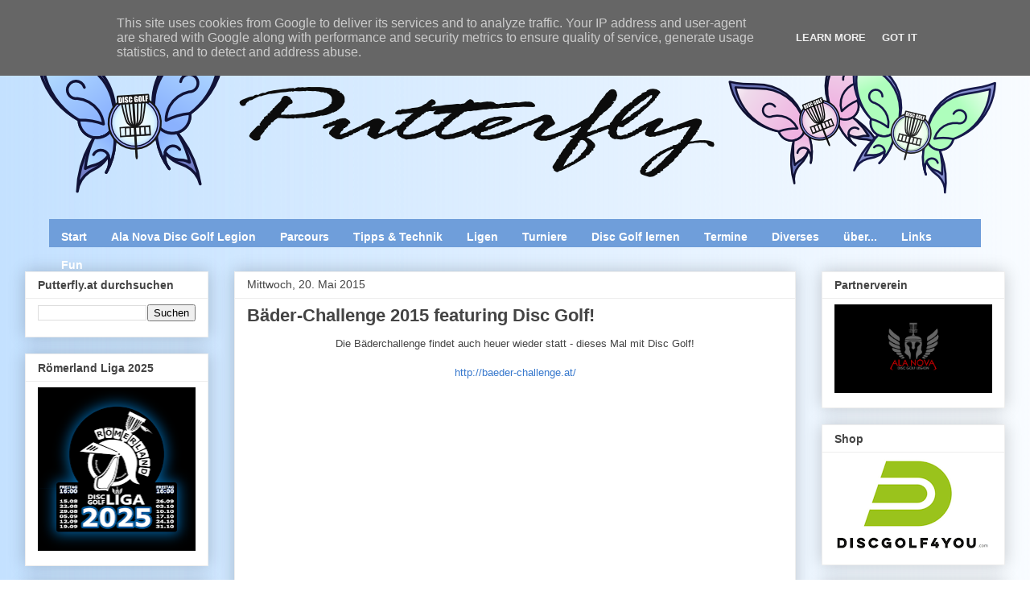

--- FILE ---
content_type: text/html; charset=UTF-8
request_url: https://letyour.putterfly.at/2015/05/bader-challenge-2015-featuring-disc-golf.html
body_size: 34192
content:
<!DOCTYPE html>
<html class='v2' dir='ltr' xmlns='http://www.w3.org/1999/xhtml' xmlns:b='http://www.google.com/2005/gml/b' xmlns:data='http://www.google.com/2005/gml/data' xmlns:expr='http://www.google.com/2005/gml/expr'>
<head>
<link href='https://www.blogger.com/static/v1/widgets/335934321-css_bundle_v2.css' rel='stylesheet' type='text/css'/>
<meta content='Disc Golf, Discgolf, Putterfly, Frisbeegolf, Frisbee, Birdiehunt, Prater Liga, Hyzer, Bang Chains' name='keywords'/>
<meta content='width=1100' name='viewport'/>
<meta content='text/html; charset=UTF-8' http-equiv='Content-Type'/>
<meta content='blogger' name='generator'/>
<link href='https://letyour.putterfly.at/favicon.ico' rel='icon' type='image/x-icon'/>
<link href='http://letyour.putterfly.at/2015/05/bader-challenge-2015-featuring-disc-golf.html' rel='canonical'/>
<link rel="alternate" type="application/atom+xml" title="Enjoy Disc Golf and let your Putterfly - Atom" href="https://letyour.putterfly.at/feeds/posts/default" />
<link rel="alternate" type="application/rss+xml" title="Enjoy Disc Golf and let your Putterfly - RSS" href="https://letyour.putterfly.at/feeds/posts/default?alt=rss" />
<link rel="service.post" type="application/atom+xml" title="Enjoy Disc Golf and let your Putterfly - Atom" href="https://www.blogger.com/feeds/8340697773249983017/posts/default" />

<link rel="alternate" type="application/atom+xml" title="Enjoy Disc Golf and let your Putterfly - Atom" href="https://letyour.putterfly.at/feeds/2455586807569142769/comments/default" />
<!--Can't find substitution for tag [blog.ieCssRetrofitLinks]-->
<link href='https://i.ytimg.com/vi/kXpBc0Utx80/0.jpg' rel='image_src'/>
<meta content='http://letyour.putterfly.at/2015/05/bader-challenge-2015-featuring-disc-golf.html' property='og:url'/>
<meta content='Bäder-Challenge 2015 featuring Disc Golf!' property='og:title'/>
<meta content='DiscGolf in Wien &amp; Niederösterreich; News, Fun, Bilder, Videos, Techniktipps, Turniere &amp; Parcoursbau. Putterfly Disc Golf Birdiehunt &amp; Prater Liga' property='og:description'/>
<meta content='https://lh3.googleusercontent.com/blogger_img_proxy/AEn0k_tU3vTXpxCa9Ry80vzMHLEUF-LO7iTni0DlK0HE3EUKzS3w8KYPXxwlHVjB09vthjkyhsOZDyaxzcaCh_6T_EoJ46BJwyyc5zqGsw=w1200-h630-n-k-no-nu' property='og:image'/>
<title>Enjoy Disc Golf and let your Putterfly: Bäder-Challenge 2015 featuring Disc Golf!</title>
<style id='page-skin-1' type='text/css'><!--
/*
Kommentar RiChi:
PageList1 wurde mit mobile="only" ausgestattet, deshalb lässt sich das Layout nicht speichern. Einfach mobile="only" entfernen, speichern, Layout ändern und danach wieder mobile="only"einfügen, um Mobile Seite mit PageNavi auszustatten.
-----------------------------------------------
Blogger Template Style
Name:     Awesome Inc.
Designer: Tina Chen
URL:      tinachen.org
----------------------------------------------- */
/* Variable definitions
<Group description="Drop_Schrift" selector="#nav1 ">
<Variable name="drop.font" description="Font" type="font"
default="normal normal 12px Arial, Tahoma, Helvetica, FreeSans, sans-serif"/>
<Variable name="drop.text.color" description="Text Color" type="color" default="#222222"/>
<Variable name="drop.background.color" description="Hintergrund" type="color" default="#66bbdd"/>
</Group>
<Group description="Drop_Hover" selector="#nav1 ">
<Variable name="drop.text.hover.color" description="Hover Text-Farbe" type="color" default="#33aaff"/>
<Variable name="drop.hover.background.color" description="Hover Hintergrund" type="color" default="#66bbdd"/>
</Group>
====================
<Variable name="keycolor" description="Main Color" type="color" default="#ffffff"/>
<Group description="Page" selector="body">
<Variable name="body.font" description="Font" type="font"
default="normal normal 13px Arial, Tahoma, Helvetica, FreeSans, sans-serif"/>
<Variable name="body.background.color" description="Background Color" type="color" default="#000000"/>
<Variable name="body.text.color" description="Text Color" type="color" default="#ffffff"/>
</Group>
<Group description="Links" selector=".main-inner">
<Variable name="link.color" description="Link Color" type="color" default="#888888"/>
<Variable name="link.visited.color" description="Visited Color" type="color" default="#444444"/>
<Variable name="link.hover.color" description="Hover Color" type="color" default="#cccccc"/>
</Group>
<Group description="Blog Title" selector=".header h1">
<Variable name="header.font" description="Title Font" type="font"
default="normal bold 40px Arial, Tahoma, Helvetica, FreeSans, sans-serif"/>
<Variable name="header.text.color" description="Title Color" type="color" default="#444444" />
<Variable name="header.background.color" description="Header Background" type="color" default="transparent" />
</Group>
<Group description="Blog Description" selector=".header .description">
<Variable name="description.font" description="Font" type="font"
default="normal normal 14px Arial, Tahoma, Helvetica, FreeSans, sans-serif"/>
<Variable name="description.text.color" description="Text Color" type="color"
default="#444444" />
</Group>
<Group description="Tabs Text" selector=".tabs-inner .widget li a">
<Variable name="tabs.font" description="Font" type="font"
default="normal bold 14px Arial, Tahoma, Helvetica, FreeSans, sans-serif"/>
<Variable name="tabs.text.color" description="Text Color" type="color" default="#444444"/>
<Variable name="tabs.selected.text.color" description="Selected Color" type="color" default="#444444"/>
</Group>
<Group description="Tabs Background" selector=".tabs-outer .PageList">
<Variable name="tabs.background.color" description="Background Color" type="color" default="#141414"/>
<Variable name="tabs.selected.background.color" description="Selected Color" type="color" default="#444444"/>
<Variable name="tabs.border.color" description="Border Color" type="color" default="#eeeeee"/>
</Group>
<Group description="Date Header" selector=".main-inner .widget h2.date-header, .main-inner .widget h2.date-header span">
<Variable name="date.font" description="Font" type="font"
default="normal normal 14px Arial, Tahoma, Helvetica, FreeSans, sans-serif"/>
<Variable name="date.text.color" description="Text Color" type="color" default="#666666"/>
<Variable name="date.border.color" description="Border Color" type="color" default="#eeeeee"/>
</Group>
<Group description="Post Title" selector="h3.post-title, h4, h3.post-title a">
<Variable name="post.title.font" description="Font" type="font"
default="normal bold 22px Arial, Tahoma, Helvetica, FreeSans, sans-serif"/>
<Variable name="post.title.text.color" description="Text Color" type="color" default="#444444"/>
</Group>
<Group description="Post Background" selector=".post">
<Variable name="post.background.color" description="Background Color" type="color" default="#ffffff" />
<Variable name="post.border.color" description="Border Color" type="color" default="#eeeeee" />
<Variable name="post.border.bevel.color" description="Bevel Color" type="color" default="#eeeeee"/>
</Group>
<Group description="Gadget Title" selector="h2">
<Variable name="widget.title.font" description="Font" type="font"
default="normal bold 14px Arial, Tahoma, Helvetica, FreeSans, sans-serif"/>
<Variable name="widget.title.text.color" description="Text Color" type="color" default="#444444"/>
</Group>
<Group description="Gadget Text" selector=".sidebar .widget">
<Variable name="widget.font" description="Font" type="font"
default="normal normal 14px Arial, Tahoma, Helvetica, FreeSans, sans-serif"/>
<Variable name="widget.text.color" description="Text Color" type="color" default="#444444"/>
<Variable name="widget.alternate.text.color" description="Alternate Color" type="color" default="#666666"/>
</Group>
<Group description="Gadget Links" selector=".sidebar .widget">
<Variable name="widget.link.color" description="Link Color" type="color" default="#3778cd"/>
<Variable name="widget.link.visited.color" description="Visited Color" type="color" default="#4d469c"/>
<Variable name="widget.link.hover.color" description="Hover Color" type="color" default="#3778cd"/>
</Group>
<Group description="Gadget Background" selector=".sidebar .widget">
<Variable name="widget.background.color" description="Background Color" type="color" default="#141414"/>
<Variable name="widget.border.color" description="Border Color" type="color" default="#222222"/>
<Variable name="widget.border.bevel.color" description="Bevel Color" type="color" default="#000000"/>
</Group>
<Group description="Sidebar Background" selector=".column-left-inner .column-right-inner">
<Variable name="widget.outer.background.color" description="Background Color" type="color" default="transparent" />
</Group>
<Group description="Images" selector=".main-inner">
<Variable name="image.background.color" description="Background Color" type="color" default="transparent"/>
<Variable name="image.border.color" description="Border Color" type="color" default="transparent"/>
</Group>
<Group description="Feed" selector=".blog-feeds">
<Variable name="feed.text.color" description="Text Color" type="color" default="#444444"/>
</Group>
<Group description="Feed Links" selector=".blog-feeds">
<Variable name="feed.link.color" description="Link Color" type="color" default="#3778cd"/>
<Variable name="feed.link.visited.color" description="Visited Color" type="color" default="#4d469c"/>
<Variable name="feed.link.hover.color" description="Hover Color" type="color" default="#3778cd"/>
</Group>
<Group description="Pager" selector=".blog-pager">
<Variable name="pager.background.color" description="Background Color" type="color" default="#ffffff" />
</Group>
<Group description="Footer" selector=".footer-outer">
<Variable name="footer.background.color" description="Background Color" type="color" default="#ffffff" />
<Variable name="footer.text.color" description="Text Color" type="color" default="#444444" />
</Group>
<Variable name="title.shadow.spread" description="Title Shadow" type="length" default="-1px"/>
<Variable name="body.background" description="Body Background" type="background"
color="transparent"
default="$(color) none repeat scroll top left"/>
<Variable name="body.background.gradient.cap" description="Body Gradient Cap" type="url"
default="none"/>
<Variable name="body.background.size" description="Body Background Size" type="string" default="auto"/>
<Variable name="tabs.background.gradient" description="Tabs Background Gradient" type="url"
default="none"/>
<Variable name="header.background.gradient" description="Header Background Gradient" type="url" default="none" />
<Variable name="header.padding.top" description="Header Top Padding" type="length" default="22px" />
<Variable name="header.margin.top" description="Header Top Margin" type="length" default="0" />
<Variable name="header.margin.bottom" description="Header Bottom Margin" type="length" default="0" />
<Variable name="widget.padding.top" description="Widget Padding Top" type="length" default="8px" />
<Variable name="widget.padding.side" description="Widget Padding Side" type="length" default="15px" />
<Variable name="widget.outer.margin.top" description="Widget Top Margin" type="length" default="0" />
<Variable name="widget.outer.background.gradient" description="Gradient" type="url" default="none" />
<Variable name="widget.border.radius" description="Gadget Border Radius" type="length" default="0" />
<Variable name="outer.shadow.spread" description="Outer Shadow Size" type="length" default="0" />
<Variable name="date.header.border.radius.top" description="Date Header Border Radius Top" type="length" default="0" />
<Variable name="date.header.position" description="Date Header Position" type="length" default="15px" />
<Variable name="date.space" description="Date Space" type="length" default="30px" />
<Variable name="date.position" description="Date Float" type="string" default="static" />
<Variable name="date.padding.bottom" description="Date Padding Bottom" type="length" default="0" />
<Variable name="date.border.size" description="Date Border Size" type="length" default="0" />
<Variable name="date.background" description="Date Background" type="background" color="transparent"
default="$(color) none no-repeat scroll top left" />
<Variable name="date.first.border.radius.top" description="Date First top radius" type="length" default="0" />
<Variable name="date.last.space.bottom" description="Date Last Space Bottom" type="length"
default="20px" />
<Variable name="date.last.border.radius.bottom" description="Date Last bottom radius" type="length" default="0" />
<Variable name="post.first.padding.top" description="First Post Padding Top" type="length" default="0" />
<Variable name="image.shadow.spread" description="Image Shadow Size" type="length" default="0"/>
<Variable name="image.border.radius" description="Image Border Radius" type="length" default="0"/>
<Variable name="separator.outdent" description="Separator Outdent" type="length" default="15px" />
<Variable name="title.separator.border.size" description="Widget Title Border Size" type="length" default="1px" />
<Variable name="list.separator.border.size" description="List Separator Border Size" type="length" default="1px" />
<Variable name="shadow.spread" description="Shadow Size" type="length" default="0"/>
<Variable name="startSide" description="Side where text starts in blog language" type="automatic" default="left"/>
<Variable name="endSide" description="Side where text ends in blog language" type="automatic" default="right"/>
<Variable name="date.side" description="Side where date header is placed" type="string" default="right"/>
<Variable name="pager.border.radius.top" description="Pager Border Top Radius" type="length" default="0" />
<Variable name="pager.space.top" description="Pager Top Space" type="length" default="1em" />
<Variable name="footer.background.gradient" description="Background Gradient" type="url" default="none" />
<Variable name="mobile.background.size" description="Mobile Background Size" type="string"
default="auto"/>
<Variable name="mobile.background.overlay" description="Mobile Background Overlay" type="string"
default="transparent none repeat scroll top left"/>
<Variable name="mobile.button.color" description="Mobile Button Color" type="color" default="#ffffff" />
*/
/* Content
----------------------------------------------- */
body {
font: normal normal 13px Arial, Tahoma, Helvetica, FreeSans, sans-serif;
color: #444444;
background: transparent url(//4.bp.blogspot.com/-blOYkgX9wyE/WQJvO65YkTI/AAAAAAAAF4Q/djOlFKkED3cmqWibSiIXdXFSSA04Vm-UACK4B/s0/Putterfly%2BBlog%2BBackground%2Bhellblau%2Bdezentral.png) repeat scroll top left;
}
html body .content-outer {
min-width: 0;
max-width: 100%;
width: 100%;
}
a:link {
text-decoration: none;
color: #3778cd;
}
a:visited {
text-decoration: none;
color: #4d469c;
}
a:hover {
text-decoration: underline;
color: #3778cd;
}
.body-fauxcolumn-outer .cap-top {
position: absolute;
z-index: 1;
height: 276px;
width: 100%;
background: transparent none repeat-x scroll top left;
_background-image: none;
}
/* Columns
----------------------------------------------- */
.content-inner {
padding: 0;
}
.header-inner .section {
margin: 0 16px;
}
.tabs-inner .section {
margin: 0 16px;
}
.main-inner {
padding-top: 30px;
}
.main-inner .column-center-inner,
.main-inner .column-left-inner,
.main-inner .column-right-inner {
padding: 0 5px;
}
*+html body .main-inner .column-center-inner {
margin-top: -30px;
}
#layout .main-inner .column-center-inner {
margin-top: 0;
}
/* Header
----------------------------------------------- */
.header-outer {
margin: 0 0 0 0;
background: transparent none repeat scroll 0 0;
}
.Header h1 {
font: normal bold 25px Arial, Tahoma, Helvetica, FreeSans, sans-serif;
color: transparent;
text-shadow: 0 0 -1px #000000;
}
.Header h1 a {
color: transparent;
}
.Header .description {
font: normal normal 15px Arial, Tahoma, Helvetica, FreeSans, sans-serif;
color: transparent;
}
.header-inner .Header .titlewrapper,
.header-inner .Header .descriptionwrapper {
padding-left: 0;
padding-right: 0;
margin-bottom: 0;
}
.header-inner .Header .titlewrapper {
padding-top: 22px;
}
/* Tabs
----------------------------------------------- */
.tabs-outer {
overflow: hidden;
position: relative;
background: #eeeeee url(//www.blogblog.com/1kt/awesomeinc/tabs_gradient_light.png) repeat scroll 0 0;
}
#layout .tabs-outer {
overflow: visible;
}
.tabs-cap-top, .tabs-cap-bottom {
position: absolute;
width: 100%;
border-top: 1px solid transparent;
}
.tabs-cap-bottom {
bottom: 0;
}
.tabs-inner .widget li a {
display: inline-block;
margin: 0;
padding: .6em 1.5em;
font: normal bold 30px Arial, Tahoma, Helvetica, FreeSans, sans-serif;
color: #444444;
border-top: 1px solid transparent;
border-bottom: 1px solid transparent;
border-left: 1px solid transparent;
height: 16px;
line-height: 16px;
}
.tabs-inner .widget li:last-child a {
border-right: 1px solid transparent;
}
.tabs-inner .widget li.selected a, .tabs-inner .widget li a:hover {
background: #666666 url(//www.blogblog.com/1kt/awesomeinc/tabs_gradient_light.png) repeat-x scroll 0 -100px;
color: #ffffff;
}
/* Headings
----------------------------------------------- */
h2 {
font: normal bold 14px Arial, Tahoma, Helvetica, FreeSans, sans-serif;
color: #444444;
}
/* Widgets
----------------------------------------------- */
.main-inner .section {
margin: 0 27px;
padding: 0;
}
.main-inner .column-left-outer,
.main-inner .column-right-outer {
margin-top: 0;
}
#layout .main-inner .column-left-outer,
#layout .main-inner .column-right-outer {
margin-top: 0;
}
.main-inner .column-left-inner,
.main-inner .column-right-inner {
background: transparent none repeat 0 0;
-moz-box-shadow: 0 0 0 rgba(0, 0, 0, .2);
-webkit-box-shadow: 0 0 0 rgba(0, 0, 0, .2);
-goog-ms-box-shadow: 0 0 0 rgba(0, 0, 0, .2);
box-shadow: 0 0 0 rgba(0, 0, 0, .2);
-moz-border-radius: 0;
-webkit-border-radius: 0;
-goog-ms-border-radius: 0;
border-radius: 0;
}
#layout .main-inner .column-left-inner,
#layout .main-inner .column-right-inner {
margin-top: 0;
}
.sidebar .widget {
font: normal normal 14px Arial, Tahoma, Helvetica, FreeSans, sans-serif;
color: #444444;
}
.sidebar .widget a:link {
color: #3778cd;
}
.sidebar .widget a:visited {
color: #4d469c;
}
.sidebar .widget a:hover {
color: #3778cd;
}
.sidebar .widget h2 {
text-shadow: 0 0 -1px #000000;
}
.main-inner .widget {
background-color: #ffffff;
border: 1px solid #eeeeee;
padding: 0 15px 15px;
margin: 20px -16px;
-moz-box-shadow: 0 0 20px rgba(0, 0, 0, .2);
-webkit-box-shadow: 0 0 20px rgba(0, 0, 0, .2);
-goog-ms-box-shadow: 0 0 20px rgba(0, 0, 0, .2);
box-shadow: 0 0 20px rgba(0, 0, 0, .2);
-moz-border-radius: 0;
-webkit-border-radius: 0;
-goog-ms-border-radius: 0;
border-radius: 0;
}
.main-inner .widget h2 {
margin: 0 -15px;
padding: .6em 15px .5em;
border-bottom: 1px solid transparent;
}
.footer-inner .widget h2 {
padding: 0 0 .4em;
border-bottom: 1px solid transparent;
}
.main-inner .widget h2 + div, .footer-inner .widget h2 + div {
border-top: 1px solid #eeeeee;
padding-top: 8px;
}
.main-inner .widget .widget-content {
margin: 0 -15px;
padding: 7px 15px 0;
}
.main-inner .widget ul, .main-inner .widget #ArchiveList ul.flat {
margin: -8px -15px 0;
padding: 0;
list-style: none;
}
.main-inner .widget #ArchiveList {
margin: -8px 0 0;
}
.main-inner .widget ul li, .main-inner .widget #ArchiveList ul.flat li {
padding: .5em 15px;
text-indent: 0;
color: #666666;
border-top: 1px solid #eeeeee;
border-bottom: 1px solid transparent;
}
.main-inner .widget #ArchiveList ul li {
padding-top: .25em;
padding-bottom: .25em;
}
.main-inner .widget ul li:first-child, .main-inner .widget #ArchiveList ul.flat li:first-child {
border-top: none;
}
.main-inner .widget ul li:last-child, .main-inner .widget #ArchiveList ul.flat li:last-child {
border-bottom: none;
}
.post-body {
position: relative;
}
.main-inner .widget .post-body ul {
padding: 0 2.5em;
margin: .5em 0;
list-style: disc;
}
.main-inner .widget .post-body ul li {
padding: 0.25em 0;
margin-bottom: .25em;
color: #444444;
border: none;
}
.footer-inner .widget ul {
padding: 0;
list-style: none;
}
.widget .zippy {
color: #666666;
}
/* Posts
----------------------------------------------- */
body .main-inner .Blog {
padding: 0;
margin-bottom: 1em;
background-color: transparent;
border: none;
-moz-box-shadow: 0 0 0 rgba(0, 0, 0, 0);
-webkit-box-shadow: 0 0 0 rgba(0, 0, 0, 0);
-goog-ms-box-shadow: 0 0 0 rgba(0, 0, 0, 0);
box-shadow: 0 0 0 rgba(0, 0, 0, 0);
}
.main-inner .section:last-child .Blog:last-child {
padding: 0;
margin-bottom: 1em;
}
.main-inner .widget h2.date-header {
margin: 0 -15px 1px;
padding: 0 0 0 0;
font: normal normal 14px Arial, Tahoma, Helvetica, FreeSans, sans-serif;
color: #444444;
background: transparent none no-repeat scroll top left;
border-top: 0 solid #eeeeee;
border-bottom: 1px solid transparent;
-moz-border-radius-topleft: 0;
-moz-border-radius-topright: 0;
-webkit-border-top-left-radius: 0;
-webkit-border-top-right-radius: 0;
border-top-left-radius: 0;
border-top-right-radius: 0;
position: static;
bottom: 100%;
right: 15px;
text-shadow: 0 0 -1px #000000;
}
.main-inner .widget h2.date-header span {
font: normal normal 14px Arial, Tahoma, Helvetica, FreeSans, sans-serif;
display: block;
padding: .5em 15px;
border-left: 0 solid #eeeeee;
border-right: 0 solid #eeeeee;
}
.date-outer {
position: relative;
margin: 30px 0 20px;
padding: 0 15px;
background-color: #ffffff;
border: 1px solid #eeeeee;
-moz-box-shadow: 0 0 20px rgba(0, 0, 0, .2);
-webkit-box-shadow: 0 0 20px rgba(0, 0, 0, .2);
-goog-ms-box-shadow: 0 0 20px rgba(0, 0, 0, .2);
box-shadow: 0 0 20px rgba(0, 0, 0, .2);
-moz-border-radius: 0;
-webkit-border-radius: 0;
-goog-ms-border-radius: 0;
border-radius: 0;
}
.date-outer:first-child {
margin-top: 0;
}
.date-outer:last-child {
margin-bottom: 20px;
-moz-border-radius-bottomleft: 0;
-moz-border-radius-bottomright: 0;
-webkit-border-bottom-left-radius: 0;
-webkit-border-bottom-right-radius: 0;
-goog-ms-border-bottom-left-radius: 0;
-goog-ms-border-bottom-right-radius: 0;
border-bottom-left-radius: 0;
border-bottom-right-radius: 0;
}
.date-posts {
margin: 0 -15px;
padding: 0 15px;
clear: both;
}
.post-outer, .inline-ad {
border-top: 1px solid #eeeeee;
margin: 0 -15px;
padding: 15px 15px;
}
.post-outer {
padding-bottom: 10px;
}
.post-outer:first-child {
padding-top: 0;
border-top: none;
}
.post-outer:last-child, .inline-ad:last-child {
border-bottom: none;
}
.post-body {
position: relative;
}
.post-body img {
padding: 8px;
background: transparent;
border: 1px solid transparent;
-moz-box-shadow: 0 0 0 rgba(0, 0, 0, .2);
-webkit-box-shadow: 0 0 0 rgba(0, 0, 0, .2);
box-shadow: 0 0 0 rgba(0, 0, 0, .2);
-moz-border-radius: 0;
-webkit-border-radius: 0;
border-radius: 0;
}
h3.post-title, h4 {
font: normal bold 22px Arial, Tahoma, Helvetica, FreeSans, sans-serif;
color: #444444;
}
h3.post-title a {
font: normal bold 22px Arial, Tahoma, Helvetica, FreeSans, sans-serif;
color: #444444;
}
h3.post-title a:hover {
color: #3778cd;
text-decoration: underline;
}
.post-header {
margin: 0 0 1em;
}
.post-body {
line-height: 1.4;
}
.post-outer h2 {
color: #444444;
}
.post-footer {
margin: 1.5em 0 0;
}
#blog-pager {
padding: 15px;
font-size: 120%;
background-color: #ffffff;
border: 1px solid #eeeeee;
-moz-box-shadow: 0 0 20px rgba(0, 0, 0, .2);
-webkit-box-shadow: 0 0 20px rgba(0, 0, 0, .2);
-goog-ms-box-shadow: 0 0 20px rgba(0, 0, 0, .2);
box-shadow: 0 0 20px rgba(0, 0, 0, .2);
-moz-border-radius: 0;
-webkit-border-radius: 0;
-goog-ms-border-radius: 0;
border-radius: 0;
-moz-border-radius-topleft: 0;
-moz-border-radius-topright: 0;
-webkit-border-top-left-radius: 0;
-webkit-border-top-right-radius: 0;
-goog-ms-border-top-left-radius: 0;
-goog-ms-border-top-right-radius: 0;
border-top-left-radius: 0;
border-top-right-radius-topright: 0;
margin-top: 1em;
}
.blog-feeds, .post-feeds {
margin: 1em 0;
text-align: center;
color: #444444;
}
.blog-feeds a, .post-feeds a {
color: #3778cd;
}
.blog-feeds a:visited, .post-feeds a:visited {
color: #4d469c;
}
.blog-feeds a:hover, .post-feeds a:hover {
color: #3778cd;
}
.post-outer .comments {
margin-top: 2em;
}
/* Comments
----------------------------------------------- */
.comments .comments-content .icon.blog-author {
background-repeat: no-repeat;
background-image: url([data-uri]);
}
.comments .comments-content .loadmore a {
border-top: 1px solid transparent;
border-bottom: 1px solid transparent;
}
.comments .continue {
border-top: 2px solid transparent;
}
/* Footer
----------------------------------------------- */
.footer-outer {
margin: -20px 0 -1px;
padding: 20px 0 0;
color: #444444;
overflow: hidden;
}
.footer-fauxborder-left {
border-top: 1px solid #eeeeee;
background: #ffffff none repeat scroll 0 0;
-moz-box-shadow: 0 0 20px rgba(0, 0, 0, .2);
-webkit-box-shadow: 0 0 20px rgba(0, 0, 0, .2);
-goog-ms-box-shadow: 0 0 20px rgba(0, 0, 0, .2);
box-shadow: 0 0 20px rgba(0, 0, 0, .2);
margin: 0 -20px;
}
/* Mobile
----------------------------------------------- */
body.mobile {
background-size: auto;
}
.mobile .body-fauxcolumn-outer {
background: transparent none repeat scroll top left;
}
*+html body.mobile .main-inner .column-center-inner {
margin-top: 0;
}
.mobile .main-inner .widget {
padding: 0 0 15px;
}
.mobile .main-inner .widget h2 + div,
.mobile .footer-inner .widget h2 + div {
border-top: none;
padding-top: 0;
}
.mobile .footer-inner .widget h2 {
padding: 0.5em 0;
border-bottom: none;
}
.mobile .main-inner .widget .widget-content {
margin: 0;
padding: 7px 0 0;
}
.mobile .main-inner .widget ul,
.mobile .main-inner .widget #ArchiveList ul.flat {
margin: 0 -15px 0;
}
.mobile .main-inner .widget h2.date-header {
right: 0;
}
.mobile .date-header span {
padding: 0.4em 0;
}
.mobile .date-outer:first-child {
margin-bottom: 0;
border: 1px solid #eeeeee;
-moz-border-radius-topleft: 0;
-moz-border-radius-topright: 0;
-webkit-border-top-left-radius: 0;
-webkit-border-top-right-radius: 0;
-goog-ms-border-top-left-radius: 0;
-goog-ms-border-top-right-radius: 0;
border-top-left-radius: 0;
border-top-right-radius: 0;
}
.mobile .date-outer {
border-color: #eeeeee;
border-width: 0 1px 1px;
}
.mobile .date-outer:last-child {
margin-bottom: 0;
}
.mobile .main-inner {
padding: 0;
}
.mobile .header-inner .section {
margin: 0;
}
.mobile .post-outer, .mobile .inline-ad {
padding: 5px 0;
}
.mobile .tabs-inner .section {
margin: 0 10px;
}
.mobile .main-inner .widget h2 {
margin: 0;
padding: 0;
}
.mobile .main-inner .widget h2.date-header span {
padding: 0;
}
.mobile .main-inner .widget .widget-content {
margin: 0;
padding: 7px 0 0;
}
.mobile #blog-pager {
border: 1px solid transparent;
background: #ffffff none repeat scroll 0 0;
}
.mobile .main-inner .column-left-inner,
.mobile .main-inner .column-right-inner {
background: transparent none repeat 0 0;
-moz-box-shadow: none;
-webkit-box-shadow: none;
-goog-ms-box-shadow: none;
box-shadow: none;
}
.mobile .date-posts {
margin: 0;
padding: 0;
}
.mobile .footer-fauxborder-left {
margin: 0;
border-top: inherit;
}
.mobile .main-inner .section:last-child .Blog:last-child {
margin-bottom: 0;
}
.mobile-index-contents {
color: #444444;
}
.mobile .mobile-link-button {
background: #3778cd url(//www.blogblog.com/1kt/awesomeinc/tabs_gradient_light.png) repeat scroll 0 0;
}
.mobile-link-button a:link, .mobile-link-button a:visited {
color: #ffffff;
}
.mobile .tabs-inner .PageList .widget-content {
background: transparent;
border-top: 1px solid;
border-color: transparent;
color: #444444;
}
.mobile .tabs-inner .PageList .widget-content .pagelist-arrow {
border-left: 1px solid transparent;
}
#nav1 {
width: 100%;
background: transparent;
height: 35px;
margin: 0;
position: relative;
z-index: 10;
text-align: center;
}
#nav1 > ul {
height: 100%;
}
#nav1 ul {
display: inline-block;
margin: 0;
padding: 0;
list-style: none;
white-space: nowrap;
text-align: left;
}
#nav1 li {
margin: 0;
padding: 0;
list-style: none;
clear: both;
float: none;
}
#nav1 a {
display: block;
font: normal bold 14px Arial, Tahoma, Helvetica, FreeSans, sans-serif;
color: #ffffff;
line-height: 25px;
text-decoration: none;
padding: 10px 15px 10px 15px;
outline: none;
}
#nav1 ul ul {
position: absolute;
left: -9999px;
}
#nav1 ul > li {
height: 100%;
float: left;
display: block;
position: relative;
clear: none;
}
#nav1 ul ul > li {
display: block;
float: none;
}
#nav1 ul ul li:hover > ul {
visibility: visible;
left: 100%;
top: auto;
margin-top: -45px;
}
#nav1 ul ul li:hover > ul li { float: left }
#nav1 ul { background: #6f9eda }
#nav1 ul ul { background: #6f9eda }
#nav1 ul li:hover > ul {
visibility: visible;
left: 0;
top: 35px;
}
#nav1 li:hover > a,
#nav1 ul li:hover > a {
background-color: #3778cd;
color: #ffffff;
}
#nav1 li a { border: none }
#nav1 ul,
.tabs-outer { overflow: visible }
.main-outer { z-index: 9 }
.tabs-outer { z-index: 10 }
.tabs-inner .widget li a:hover {
background: none
}
--></style>
<style id='template-skin-1' type='text/css'><!--
body {
min-width: 1250px;
}
.content-outer, .content-fauxcolumn-outer, .region-inner {
min-width: 1250px;
max-width: 1250px;
_width: 1250px;
}
.main-inner .columns {
padding-left: 260px;
padding-right: 260px;
}
.main-inner .fauxcolumn-center-outer {
left: 260px;
right: 260px;
/* IE6 does not respect left and right together */
_width: expression(this.parentNode.offsetWidth -
parseInt("260px") -
parseInt("260px") + 'px');
}
.main-inner .fauxcolumn-left-outer {
width: 260px;
}
.main-inner .fauxcolumn-right-outer {
width: 260px;
}
.main-inner .column-left-outer {
width: 260px;
right: 100%;
margin-left: -260px;
}
.main-inner .column-right-outer {
width: 260px;
margin-right: -260px;
}
#layout {
min-width: 0;
}
#layout .content-outer {
min-width: 0;
width: 800px;
}
#layout .region-inner {
min-width: 0;
width: auto;
}
--></style>
<script type='text/javascript'>
        (function(i,s,o,g,r,a,m){i['GoogleAnalyticsObject']=r;i[r]=i[r]||function(){
        (i[r].q=i[r].q||[]).push(arguments)},i[r].l=1*new Date();a=s.createElement(o),
        m=s.getElementsByTagName(o)[0];a.async=1;a.src=g;m.parentNode.insertBefore(a,m)
        })(window,document,'script','https://www.google-analytics.com/analytics.js','ga');
        ga('create', 'UA-64222984-1', 'auto', 'blogger');
        ga('blogger.send', 'pageview');
      </script>
<link href='https://www.blogger.com/dyn-css/authorization.css?targetBlogID=8340697773249983017&amp;zx=41e5e3e1-98f8-4186-b6cb-d5d83b080570' media='none' onload='if(media!=&#39;all&#39;)media=&#39;all&#39;' rel='stylesheet'/><noscript><link href='https://www.blogger.com/dyn-css/authorization.css?targetBlogID=8340697773249983017&amp;zx=41e5e3e1-98f8-4186-b6cb-d5d83b080570' rel='stylesheet'/></noscript>
<meta name='google-adsense-platform-account' content='ca-host-pub-1556223355139109'/>
<meta name='google-adsense-platform-domain' content='blogspot.com'/>

<script type="text/javascript" language="javascript">
  // Supply ads personalization default for EEA readers
  // See https://www.blogger.com/go/adspersonalization
  adsbygoogle = window.adsbygoogle || [];
  if (typeof adsbygoogle.requestNonPersonalizedAds === 'undefined') {
    adsbygoogle.requestNonPersonalizedAds = 1;
  }
</script>


</head>
<body class='loading'>
<div class='navbar no-items section' id='navbar' name='Navbar'>
</div>
<div class='body-fauxcolumns'>
<div class='fauxcolumn-outer body-fauxcolumn-outer'>
<div class='cap-top'>
<div class='cap-left'></div>
<div class='cap-right'></div>
</div>
<div class='fauxborder-left'>
<div class='fauxborder-right'></div>
<div class='fauxcolumn-inner'>
</div>
</div>
<div class='cap-bottom'>
<div class='cap-left'></div>
<div class='cap-right'></div>
</div>
</div>
</div>
<div class='content'>
<div class='content-fauxcolumns'>
<div class='fauxcolumn-outer content-fauxcolumn-outer'>
<div class='cap-top'>
<div class='cap-left'></div>
<div class='cap-right'></div>
</div>
<div class='fauxborder-left'>
<div class='fauxborder-right'></div>
<div class='fauxcolumn-inner'>
</div>
</div>
<div class='cap-bottom'>
<div class='cap-left'></div>
<div class='cap-right'></div>
</div>
</div>
</div>
<div class='content-outer'>
<div class='content-cap-top cap-top'>
<div class='cap-left'></div>
<div class='cap-right'></div>
</div>
<div class='fauxborder-left content-fauxborder-left'>
<div class='fauxborder-right content-fauxborder-right'></div>
<div class='content-inner'>
<header>
<div class='header-outer'>
<div class='header-cap-top cap-top'>
<div class='cap-left'></div>
<div class='cap-right'></div>
</div>
<div class='fauxborder-left header-fauxborder-left'>
<div class='fauxborder-right header-fauxborder-right'></div>
<div class='region-inner header-inner'>
<div class='header section' id='header' name='Header'><div class='widget Header' data-version='1' id='Header1'>
<div id='header-inner' style='background-image: url("https://blogger.googleusercontent.com/img/b/R29vZ2xl/AVvXsEhV49Z4jmJhxBPVreGtgy0tdzFavg2nn_AIbsE2uUHCtsQsM0PuwXAq3wMRoH-rLnebWw9IaI0Oi6jCdhA0eP6wjmIr6Wb1KO0I9jwoqYT8n12mOWuJr8AI3oek1zmvD8mxDgaIbkkiX1-q/s1600/Putterfly+Website+header+farbverlauf.png"); background-position: left; width: 1240px; min-height: 212px; _height: 212px; background-repeat: no-repeat; '>
<div class='titlewrapper' style='background: transparent'>
<h1 class='title' style='background: transparent; border-width: 0px'>
<a href='https://letyour.putterfly.at/'>
Enjoy Disc Golf and let your Putterfly
</a>
</h1>
</div>
<div class='descriptionwrapper'>
<p class='description'><span>Auf putterfly.at dreht sich alles um den Frisbee- bzw. Wurfscheiben-Sport Disc Golf, vor allem in Österreich. Discgolfend sind wir speziell im Raum Wien, Niederösterreich und Burgenland anzutreffen. Weiters gibt es hier Artikel und Tipps bezüglich Technik, Parcourstests, Reviews und viele Funposts, lustige Bilder, Videos und diverse Kurztipps.</span></p>
</div>
</div>
</div><div class='widget HTML' data-version='1' id='HTML1'>
<div class='widget-content'>
<!--http://www.5202.de/2012/10/blogger-drop-down-neue-version.html-->
<!-- drop down für Smartphone optimiert -->

<div id="nav1">
 <ul>
  <li><a href="http://letyour.putterfly.at">Start</a></li>
  <li><a href="http://letyour.putterfly.at/p/ala-nova-disc-golf-legion.html">Ala Nova Disc Golf Legion</a></li>

  
  <li onclick="void(0)"><a>Parcours</a>
   <ul>
     <li><a href="http://letyour.putterfly.at/p/mannsworth-disc-golf-parcours.html">Erholungsgebiet Mannswörth</a></li>
     <li><a href="http://letyour.putterfly.at/p/prater-disc-golf-parcours.html">Prater Hauptallee</a></li>
     <li><a href="http://letyour.putterfly.at/2020/01/neuer-parcours-in-wien.html">Volkspark Laaberg</a></li>

     <li><a href="http://letyour.putterfly.at/p/disc-golf-parcours-osterreich.html">Übersicht Österreich</a></li>
     <li><a href="http://letyour.putterfly.at/p/parcousbau.html">Parcoursbau</a></li>

     </ul>
   </li>  
    

  <li onclick="void(0)"><a>Tipps & Technik</a>
   <ul>
     <li><a href="http://letyour.putterfly.at/2016/04/where-to-start-tipps-fur-den-beginn.html
">Anfängertipps</a></li>
     <li onclick="void(0)"><a>Grundtechniken</a>
      <ul>
       <li><a href="http://letyour.putterfly.at/p/grip.html">Grip it: der Griff</a></li>
       <li><a href="http://letyour.putterfly.at/p/grundtechnik-backhandwurf.html">Rückhand Drive</a></li>
       <li><a href="http://letyour.putterfly.at/p/grundtechnik-sidearmwurf.html">Vorhand Drive</a></li>
       <li><a href="http://letyour.putterfly.at/p/grundtechnik-approach-shots.html">Annäherungen</a></li>
       <li><a href="http://letyour.putterfly.at/p/grundtechnik-putten.html">Putten</a></li>

     </ul>
   </li>  
    
    <li onclick="void(0)"><a>Kurztipps</a>
      <ul>
        <li><a href="http://letyour.putterfly.at/p/go-with-flow.html">Go with the flow</a></li>
        <li><a href="http://letyour.putterfly.at/p/disc-tuning.html">Pimp my disc</a></li>
        <li><a href="http://letyour.putterfly.at/p/flick-it-like-pro.html">Flick it like a pro</a></li>
        <li><a href="http://letyour.putterfly.at/p/let-your-putter-fly.html">Let your Putter fly</a></li>
        <li><a href="http://letyour.putterfly.at/p/perfekte-landung.html">Perfect Landing</a></li>
        <li><a href="http://letyour.putterfly.at/p/most-important-part-of-your-game.html">Most important part of the game</a></li>
        <li><a href="http://letyour.putterfly.at/p/easy-training.html">Easy Training</a></li>
        <li><a href="http://letyour.putterfly.at/p/better-decisions.html">Better decisions</a></li>
        <li><a href="http://letyour.putterfly.at/p/air-bounce.html">Air Bounce Throws</a></li>
        <li><a href="http://letyour.putterfly.at/p/leave-past-in-past.html">Leave the past in the past</a></li>
 
    </ul>
   </li>      
    
    <li onclick="void(0)"><a>Deep in the Game</a>
     <ul>
      <li><a href="http://letyour.putterfly.at/p/anatomie-einer-disc.html">Anatomie einer Disc</a></li>
      <li><a href="http://letyour.putterfly.at/p/flugeigenschaften-beginner.html">Flugeigenschaften (Beginner)</a></li>
      <li><a href="http://letyour.putterfly.at/p/flugeigenschaften-pro.html">Flugeigenschaften (Pro)</a></li>
     <li><a href="http://letyour.putterfly.at/p/hyzer-und-anhyzer.html">Hyzer & Anhyzer</a></li>
      <li><a href="http://letyour.putterfly.at/p/mastering-wind.html">Den Wind meistern</a></li>
      <li><a href="http://letyour.putterfly.at/p/evaluate-wind-like-pro.html">Den Wind einschätzen</a></li>
      <li><a href="http://letyour.putterfly.at/p/off-axis-torque.html">OAT - Off Axis Torque</a></li>
     </ul>
    </li>
    <li><a href="http://letyour.putterfly.at/search/label/Instructional%20Videos">Video-Guides</a></li>
    <li><a href="http://letyour.putterfly.at/p/putt-challenges-mini-games.html">Putt-& Minispiele</a></li>

</ul></li>


  <li onclick="void(0)"><a>Ligen</a>
    <ul>
      <li onclick="void(0)"><a>Mannswörth</a>
       <ul>
	 <li onclick="void(0)"><a>Römerland Disc Golf Liga</a>
          <ul>
           <li><a href="http://letyour.putterfly.at/p/romerland-liga-mannsworth.html">Infos & Modus</a></li>
           <li><a href="http://letyour.putterfly.at/p/resultat-romerland-liga.html">Resultate</a></li>  
           <li><a href="http://letyour.putterfly.at/p/romerland-liga-scorecard.html">Scorecard</a></li>
          </ul>
         </li>
       <li><a href="http://letyour.putterfly.at/2021/03/simple-league-by-ala-nova.html">Simple League</a></li>
       <li><a href="http://letyour.putterfly.at/p/winter-rl.html">Winterliga</a></li>    
     </ul>
    </li>

      <li onclick="void(0)"><a>Wien</a>
       <ul>
        <li onclick="void(0)"><a>Laaberg</a>
         <ul>
          <li><a href="http://letyour.putterfly.at/2021/06/zwaaerberg-summer-league.html">Zwaaberg Summer League</a></li> 
         </ul>
        <li><a href="http://letyour.putterfly.at/p/prater-liga-herbst-edition.html">Prater Liga Herbst Edition</a></li> 
        <li onclick="void(0)"><a>Prater Liga</a>
         <ul>
           <li><a href="http://letyour.putterfly.at/p/praterliga.html">Modus</a></li>    
           <li><a href="http://letyour.putterfly.at/p/prater-liga-zwischenstandergebnisse.html">Resultate</a></li>
           <li><a href="http://letyour.putterfly.at/p/scorecard-prater.html">Scorecard</a></li>
           <li><a>Fotos</a>
             <ul>
                <li><a href="http://letyour.putterfly.at/p/prater-liga-fotos-2017.html">Fotos 2017</a></li>
                <li><a href="http://letyour.putterfly.at/p/prater-liga-fotos-2016.html">Fotos 2016</a></li>
                <li><a href="http://letyour.putterfly.at/p/prater-liga-fotos-2015.html">Fotos 2015</a></li>
             </ul>
           </li>
          <li><a>Berichte</a>
            <ul>
              <li><a href="http://letyour.putterfly.at/search/label/Prater%20Ligabericht%202021">Ligaberichte 2021</a></li>
              <li><a href="http://letyour.putterfly.at/search/label/Prater%20Ligabericht%202020">Ligaberichte 2020</a></li>
              <li><a href="http://letyour.putterfly.at/search/label/Prater%20Ligabericht%202019">Ligaberichte 2019</a></li>
              <li><a href="http://letyour.putterfly.at/search/label/Prater%20Ligabericht%202018">Ligaberichte 2018</a></li>
              <li><a href="http://letyour.putterfly.at/search/label/Prater%20Ligabericht%202017">Ligaberichte 2017</a></li>
              <li><a href="http://letyour.putterfly.at/search/label/Prater%20Ligabericht%202016">Ligaberichte 2016</a></li>
              <li><a href="http://letyour.putterfly.at/search/label/Prater%20Ligabericht%202015">Ligaberichte 2015</a></li>
            </ul>
          </li>
        <li><a href="http://letyour.putterfly.at/search/label/Prater%20Liga%20News">News</a></li>
       </ul>
     

       <li><a href="http://letyour.putterfly.at/2021/11/winter-ligen-in-mannsworth-prater-und.html">Winter-Trioliga RöPraZwa</a></li>  

  </li>
</li></ul>
</li>
</ul>
</li>

    <li onclick="void(0)"><a>Turniere</a>
     <ul>
     <li onclick="void(0)"><a>Birdiehunt</a>
      <ul>
<!--       <li><a href="http://letyour.putterfly.at/p/birdiehunt-ubersicht.html">Übersicht</a></li>     -->
       <li><a href="http://letyour.putterfly.at/p/birdiehunt-modus.html">Modus</a></li>         
      
         <li><a href="http://letyour.putterfly.at/search/label/Tag%20Team%20Birdiehunt%202020
">Tag Team Birdiehunt 2020</a></li>
 
      <li onclick="void(0)"><a>Birdiehunt 2015</a> 
        <ul>
         <li><a href="http://letyour.putterfly.at/p/birdiehunt-2015-infos.html">Infos & Termine</a></li>
<!--         <li><a href="http://letyour.putterfly.at/p/birdiehunt-anmeldung.html">Anmeldung</a></li>    -->
         <li><a href="http://letyour.putterfly.at/search/label/Birdiehunt%202015%20News">News</a></li>  
         <li><a href="http://letyour.putterfly.at/p/birdiehunt-2015-fotos.html">Fotos 2015</a></li>
        

         <li onclick="void(0)"><a>Berichte 2015</a>
          <ul>
            <li><a href="http://letyour.putterfly.at/2015/10/bericht-spieltag-1-birdiehunt-2015.html">Bericht Spieltag 1</a></li> 
            <li><a href="http://letyour.putterfly.at/2015/11/bericht-spieltag-2-birdiehunt-2015_2.html">Bericht Spieltag 2</a></li>  
            <li><a href="http://letyour.putterfly.at/2015/11/bericht-spieltag-3-birdiehunt-2015.html">Bericht Spieltag 3</a></li>  
           
          </ul>
        </li>

 
        <li onclick="void(0)"><a>Ergebnisse</a>
           <ul>
            <li><a href="https://drive.google.com/open?id=0ByQoQvwWTvl2dDRDdFprSDh5WnM" target="_blank">Endstand</a></li>
            <li><a href="https://drive.google.com/open?id=0ByQoQvwWTvl2bFpPNEJGc0xyaEE" target="_blank">Statistiken</a></li>    
            <li><a href="https://drive.google.com/open?id=0ByQoQvwWTvl2UmYyV19ORFBEbGs" target="_blank">Spieltag 1</a></li>   
            <li><a href="https://drive.google.com/open?id=0ByQoQvwWTvl2M1F6dFpBR1lKUHM" target="_blank">Spieltag 2</a></li>  
            <li><a href="https://drive.google.com/open?id=0ByQoQvwWTvl2VW45bkxGN0cwczA" target="_blank">Spieltag 3</a></li>  

           </ul></li>


      </ul>
       <li onclick="void(0)"><a>Birdiehunt 2014</a> 
        <ul>
         <li><a href="http://letyour.putterfly.at/p/birdiehunt-2014-infos.html">Infos & Termine</a></li>
         <li><a href="http://letyour.putterfly.at/search/label/Birdiehunt%202014%20News">News</a></li>
         <li><a href="http://letyour.putterfly.at/p/birdiehunt-2014-fotos.html">Fotos 2014</a></li>

         <li onclick="void(0)"><a>Berichte 2014</a>
          <ul>
           <li><a href="http://letyour.putterfly.at/2014/10/birdiehunt-2014-bericht-spieltag-1.html">Bericht Spieltag 1</a></li>
           <li><a href="http://letyour.putterfly.at/2014/11/birdiehunt-2014-bericht-spieltag-2.html">Bericht Spieltag 2</a></li>
           <li><a href="http://letyour.putterfly.at/2014/12/birdiehunt-2014-bericht-spieltag-3.html">Bericht Spieltag 3</a></li>   
         </ul>       
        </li></ul>        
      </li></li></ul></li>
   
     <li onclick="void(0)"><a>Ace Race</a>
      <ul> 
       <li><a href="http://letyour.putterfly.at/p/acerace-modus.html">Modus</a></li>
        <li onclick="void(0)"><a>Ace Race 2016</a>
         <ul> 
           <li><a href="http://letyour.putterfly.at/p/acerace-2016.html">Infos</a></li>
           <li><a href="http://letyour.putterfly.at/search/label/Ace%20Race%202016%20News">News 2016</a></li>
<!--           <li><a href="http://letyour.putterfly.at/p/ace-race-anmeldung.html">Anmeldung</a></li> -->
           <li><a href="http://letyour.putterfly.at/2016/10/bericht-ace-race-2016.html">Bericht 2016</a></li>   
           <li><a href="http://letyour.putterfly.at/p/ace-race-2016-fotos.html">Fotos 2016</a></li>             
           <li><a href="https://drive.google.com/open?id=0ByQoQvwWTvl2OThVc3VoWGxoclE" target="_blank">Stand Runde 1</a></li>
           <li><a href="https://drive.google.com/open?id=0ByQoQvwWTvl2U2pzX1pqMU5vejQ" target="_blank">Stand Runde 2</a></li>     
           <li><a href="https://drive.google.com/file/d/0B1V7x5w5ZCh7dmRRckxYTHhJME0/view?usp=sharing" target="_blank">Endergebnis</a></li>
         </ul> 
        </li>
       </ul>
      </li>
  
  <li onclick="void(0)"><a>Puttercup</a>
   <ul>
     <li><a href="http://letyour.putterfly.at/p/puttercup.html">Modus</a></li>

      <li onclick="void(0)"><a>Puttercup 2017</a>
       <ul>
        <li><a href="http://letyour.putterfly.at/p/puttercup-2017.html">Infos & Details</a></li>  
 <!--        <li><a href="http://letyour.putterfly.at/p/puttercup-anmeldung.html">Anmeldung</a></li>   -->
        <li><a href="http://letyour.putterfly.at/2017/07/erster-puttercup-2017-gelungene.html">Bericht 2017</a></li>  
        <li><a href="http://letyour.putterfly.at/p/puttercup-2017-fotos.html">Fotos 2017</a></li>  
        <li><a href="https://docs.google.com/spreadsheets/d/1CWq3KhUOU2A43eIZlioEVCE7ln13QR2JtUE6atpvvb8/pubhtml?gid=1357444522&single=true
" target="_blank">Scores & Resultat</a></li>  
    
      </ul>
     </li>
   </ul>
  </li>

     <li onclick="void(0)"><a>Tag Team Trophy</a>
      <ul> 
        <li><a href="http://letyour.putterfly.at/p/tag-team-trophy.html">Infos & Modus</a></li>

      <li onclick="void(0)"><a>Tag Team Trophy 2019</a>
         <ul>
          <li><a href="http://letyour.putterfly.at/p/tag-team-trophy-2019.html">Details & Anmeldung 2019</a></li>
          <li><a href="http://letyour.putterfly.at/p/tag-team-trophy-2019-bericht.html">Bericht 2019</a></li>
          <li><a href="http://letyour.putterfly.at/p/tag-team-trophy-2019-resultat.html">Resultat 2019</a></li>
          <li><a href="http://letyour.putterfly.at/p/tag-team-trophy-2019-fotos.html">Fotos 2019</a></li>

         </ul>  
       </li>   


      <li onclick="void(0)"><a>Tag Team Trophy 2017</a>
         <ul>
          <li><a href="http://letyour.putterfly.at/p/tag-team-trophy-2017.html">Details & Anmeldung 2017</a></li>
          <li><a href="http://letyour.putterfly.at/p/tag-team-trophy-2017-bericht.html">Bericht 2017</a></li>
          <li><a href="http://letyour.putterfly.at/p/ttt-2017-resultate.html">Resultat 2017</a></li>
          <li><a href="http://letyour.putterfly.at/2018/01/fotos-der-tag-team-trophy.html">Fotos 2017</a></li>

         </ul>  
       </li>   
        <li onclick="void(0)"><a>Tag Team Trophy 2016</a>
         <ul>
          <li><a href="http://letyour.putterfly.at/p/tag-team-trophy-2016.html">Details & Anmeldung 2016</a></li>
          <li><a href="http://letyour.putterfly.at/p/tag-team-trophy-2016-bericht.html">Bericht 2016</a></li>
          <li><a href="https://drive.google.com/open?id=0ByQoQvwWTvl2VlZQR0hXM0JfalE" target="_blank">Resultat 2016</a></li>
        </ul>
       </li>
    </ul>  
     </li>   
   <li><a href="http://letyour.putterfly.at/search/label/Vereinsmeisterschaften">Vereinsmeisterschaften</a></li>
   <li><a href="http://letyour.putterfly.at/p/wiener-disc-golf-fan-derby.html">Wiener DG-Derby</a></li>
     
    </ul>
    </li>

 <li onclick="void(0)"><a>Disc Golf lernen</a>
    <ul>
     <li><a href="http://letyour.putterfly.at/p/disc-golf-lernen.html">Schnuppern, Leihen, Workshops</a></li>
     <li><a href="http://letyour.putterfly.at/p/vereinstraining.html">Vereinstraining</a></li>


    <li onclick="void(0)"><a>Regelkunde</a>
      <ul>
         <li><a href="http://letyour.putterfly.at/p/offizielle-regeln.html">offizielle Regeln</a></li>
         <li><a href="http://letyour.putterfly.at/p/bier-regel.html">...die Bier-Regel</a></li>
      </ul>
       </li>       
       </ul>
       </li>

   <li><a href="http://letyour.putterfly.at/p/dates.html">Termine</a></li>

<li onclick="void(0)"><a>Diverses</a>

  <ul>

   <li><a href="http://letyour.putterfly.at/p/buchempfehlungen.html">Buchtipps</a></li>
  
  <li onclick="void(0)"><a>Disc Reviews</a>                                                                  
      <ul>                                                                                                     
         <li><a href="http://letyour.putterfly.at/p/golf-disc-reviews.html">Übersicht</a></li>
         <li><a href="http://letyour.putterfly.at/p/latitude-64-flow-review.html">"Flow"</a></li>
         <li><a href="http://letyour.putterfly.at/p/latitude-64-river-review.html">"River"</a></li>

     </ul>                                                                                             
   </li>                                                                                              
    
       
  <li onclick="void(0)"><a>Parcours</a>
    <ul>
       <li><a href="http://letyour.putterfly.at/p/parcours-ubersicht.html">Übersicht</a></li>
       <li><a href="http://letyour.putterfly.at/p/disc-golf-parcours-osterreich.html">in Österreich</a></li>
       <li><a href="http://letyour.putterfly.at/p/parcousbau.html">Bau & Design</a></li>
       <li><a href="http://letyour.putterfly.at/p/about-discgolf-courses.html">Infos</a></li>
   
     <li onclick="void(0)"><a>Reviews</a>
        <ul> 
           <li><a href="http://letyour.putterfly.at/p/ybbs-disc-golf-parcours.html">Ybbs - Disc Golf "Übbser"</a></li>      
           <li><a href="http://letyour.putterfly.at/p/herrensee-disc-golf-parcours.html">Herrensee Litschau</a></li>
           <li><a href="http://letyour.putterfly.at/p/kumm-disc-golf-parcours.html">KUMM Disc Golf St. Thomas</a></li>
           <li><a href="http://letyour.putterfly.at/p/pfadfinderwiese-disc-golf-parcours.html">DGP Pfadfinderwiese</a></li>
           <li><a href="http://letyour.putterfly.at/p/gloriette-disc-golf-parcours.html">Eisenstadt Gloriette</a></li>      
           <li><a href="http://letyour.putterfly.at/p/prater-disc-golf-parcours.html">Prater Wien</a></li>
           <li><a href="http://letyour.putterfly.at/p/josefhof-disc-golf-parcours.html">Josefhof Graz</a></li>                  
        </ul>
       </li>
       <li onclick="void(0)"><a>Pläne</a>
        <ul>
          <li><a href="http://letyour.putterfly.at/p/erholungsgebiet-mannsworth-parcoursplan.html">Erholungsgebiet Mannswörth</a></li>
           <li><a href="http://letyour.putterfly.at/2014/10/prater-parcoursplan.html">Prater Wien</a></li>
        </ul>
      </li>   
   </ul>
 </li>
       
   <li onclick="void(0)"><a>Zubehör</a>
    <ul>
      <li><a href="http://letyour.putterfly.at/search/label/Disc%20Golf%20Shirts">Shirts für Disc Golfer</a></li>
      <li><a href="http://letyour.putterfly.at/p/handtucher-fur-disc-golfer.html">Handtücher für Disc Golfer</a></li>
      <li><a href="http://letyour.putterfly.at/search/label/Sticker ">Disc Golf Sticker</a></li>        
      <li><a href="http://letyour.putterfly.at/2015/12/homemade-disc-golf-basket-lights.html">Disc Golf in the Dark</a></li>         

      <li onclick="void(0)"><a>Pro-Stuff</a>
        <ul>
          <li><a href="http://letyour.putterfly.at/p/pro-marker.html">Pro Marker</a></li> 
          <li><a href="http://letyour.putterfly.at/p/pro-secco.html">Pro Secco</a></li> 
        </ul>
      </li>
    </ul>
   </li>

     <li onclick="void(0)"><a>...für den guten Zweck</a>
      <ul>

         <li><a href="http://letyour.putterfly.at/2015/06/disc-golf-fur-den-guten-zweck.html">Spendenaktionen</a></li>
       <li onclick="void(0)"><a>CliniClowns</a>
        <ul>
         <li><a href="http://letyour.putterfly.at/p/disc-golf-fur-cliniclowns.html">Disc Golf für CliniClowns!</a></li>
         <li><a href="http://letyour.putterfly.at/search/label/CliniClowns">News zur Spendenaktion</a></li>
         <li><a href="http://letyour.putterfly.at/2016/07/cliniclowns-spendenwette-2016.html">CliniClown Spendenwette (2016)</a></li>
         <li><a href="http://letyour.putterfly.at/2015/06/richis-spendenwette.html">Rosa Tütü Spendenwette (2015)</a></li>
        </ul>
       </li>
         <li><a href="http://letyour.putterfly.at/search/label/Refugee%20Disc%20Golf">Refugees</a></li>       
         <li><a href="http://letyour.putterfly.at/search/label/Kinderdorf%20P%C3%B6ttsching">Kinderdorf</a></li>      

      </ul>
    </li>


   <li onclick="void(0)"><a>Infoveranstaltungen</a>
       <ul>
         <li onclick="void(0)"><a>zukünftige</a>
           <ul>
           <li><a href=""><span style="font-style:italic;">derzeit keine geplant</span></a></li>    
           </ul>
         <li onclick="void(0)"><a>vergangene</a>
           <ul>
            <li><a href="http://letyour.putterfly.at/search/label/Tag%20des%20Sports%202017">Tag des Sports 2017</a></li>         
            <li><a href="http://letyour.putterfly.at/search/label/Tag%20des%20Sports%202016">Tag des Sports 2016</a></li>         
            <li><a href="http://letyour.putterfly.at/2015/09/tag-des-sports-2015.html">Tag des Sports 2015</a></li>         
            <li><a href="http://letyour.putterfly.at/search/label/Sports%20Day%202015">Langenlois Sports Day 2015</a></li>  
           </ul>
         </li>     
       </li></ul>
     <li><a href="http://letyour.putterfly.at/2015/06/infofolder.html">Info-Folder</a></li>     
  </li>
  </ul>
</li>


<li onclick="void(0)"><a>über...</a>
  <ul>

    <li><a href="http://letyour.putterfly.at/p/about-putterfly.html">...Putterfly (Verein)</a></li>
    <li><a href="http://letyour.putterfly.at/p/beitrittsanfrage.html">...Mitgliedschaft</a></li>
    <li><a href="http://letyour.putterfly.at/p/about-discgolf.html">...Disc Golf</a></li>
    <li><a href="http://letyour.putterfly.at/p/about-instructor.html">...Übungsleiter</a></li>
    <li><a http://letyour.putterfly.at/search/label/medien
>...Putterfly in den Medien</a></li>
    <li><a 


href="http://letyour.putterfly.at/p/parcousbau.html">...Parcoursbau</a></li>

    
    <li onclick="void(0)"><a>...Sponsoring</a>
     <ul> 
       <li><a href="http://letyour.putterfly.at/p/sponsoring.html">...IHRE FIRMA!?</a></li>
<!--       <li><a href="http://letyour.putterfly.at/p/waldviertler.html">GEA / Waldviertler</a></li> -->
<!--       <li><a href="http://letyour.putterfly.at/p/discshopbiz.html">discshop.biz</a></li> -->
       <li><a href="http://letyour.putterfly.at/p/skizzeria-designfabrik.html">skizzeria.at</a></li>
       <li><a href="http://letyour.putterfly.at/p/crosslap-disc.html">discgolf-shop.de</a></li>

     </ul>
    </li>  
    <li><a href="http://letyour.putterfly.at/p/about-me.html">...mich</a></li>
    <li><a href="http://letyour.putterfly.at/p/impressum.html">Impressum</a></li>

 </ul>
</li> 

<li onclick="void(0)"><a>Links</a>
    <ul>

   <li onclick="void(0)"><a>Shops</a>
      <ul>
       <li><a href="http://www.skizzeria.at" target="_blank">shirts by skizzeria</a></li>
       <li><a href="https://goto.discgolf4you.com/putterfly">DiscGolf4you.com</a></li>
       <li><a href="http://letyour.putterfly.at/p/sport-and-design-schwechat.html">Sport&Design</a></li>
       <li><a href="http://letyour.putterfly.at/p/crosslap-disc.html">Discgolf-Shop.de</a></li>


     </ul>
   <li onclick="void(0)"><a>Partner</a>
      <ul>
       <li><a href="https://goto.discgolf4you.com/putterfly">DiscGolf4you.com</a></li>
       <li><a href="http://letyour.putterfly.at/p/latitude-64-disc.html">Latitude 64&#176;</a></li>
       <li><a href="http://letyour.putterfly.at/p/ala-nova-disc-golf-legion.html">Ala Nova Disc Golf Legion</a></li>


 <!--    <li><a href="http://letyour.putterfly.at/p/vienna-hurricanes-disc-golf-union.html">Vienna Hurricanes</a></li> -->

     </ul>


   </li></li></ul></li>

 <li onclick="void(0)"><a>Fun</a>
   <ul>
      <li><a href="http://letyour.putterfly.at/p/disc-golf-glossary.html">Disc Golf Vokabular</a></li>
      <li><a href="http://letyour.putterfly.at/search/label/Funny">Funposts</a></li>
      <li><a href="http://letyour.putterfly.at/2017/06/funpix.html">Funpix</a></li>
      <li><a href="http://letyour.putterfly.at/search/label/Video">Videos</a></li>
      <li><a href="http://letyour.putterfly.at/search/label/Disc%20Golf%20Song">Disc Golf Songs</a></li> 
      <li><a href="http://letyour.putterfly.at/p/happy-birthday.html">"Happy Birthday" like a Pro</a></li> 
   </ul>
  </li> 


</ul></div>
</div>
<div class='clear'></div>
</div></div>
</div>
</div>
<div class='header-cap-bottom cap-bottom'>
<div class='cap-left'></div>
<div class='cap-right'></div>
</div>
</div>
</header>
<div class='tabs-outer'>
<div class='tabs-cap-top cap-top'>
<div class='cap-left'></div>
<div class='cap-right'></div>
</div>
<div class='fauxborder-left tabs-fauxborder-left'>
<div class='fauxborder-right tabs-fauxborder-right'></div>
<div class='region-inner tabs-inner'>
<div class='tabs no-items section' id='crosscol' name='Spaltenübergreifend'></div>
<div class='tabs no-items section' id='crosscol-overflow' name='Cross-Column 2'></div>
</div>
</div>
<div class='tabs-cap-bottom cap-bottom'>
<div class='cap-left'></div>
<div class='cap-right'></div>
</div>
</div>
<div class='main-outer'>
<div class='main-cap-top cap-top'>
<div class='cap-left'></div>
<div class='cap-right'></div>
</div>
<div class='fauxborder-left main-fauxborder-left'>
<div class='fauxborder-right main-fauxborder-right'></div>
<div class='region-inner main-inner'>
<div class='columns fauxcolumns'>
<div class='fauxcolumn-outer fauxcolumn-center-outer'>
<div class='cap-top'>
<div class='cap-left'></div>
<div class='cap-right'></div>
</div>
<div class='fauxborder-left'>
<div class='fauxborder-right'></div>
<div class='fauxcolumn-inner'>
</div>
</div>
<div class='cap-bottom'>
<div class='cap-left'></div>
<div class='cap-right'></div>
</div>
</div>
<div class='fauxcolumn-outer fauxcolumn-left-outer'>
<div class='cap-top'>
<div class='cap-left'></div>
<div class='cap-right'></div>
</div>
<div class='fauxborder-left'>
<div class='fauxborder-right'></div>
<div class='fauxcolumn-inner'>
</div>
</div>
<div class='cap-bottom'>
<div class='cap-left'></div>
<div class='cap-right'></div>
</div>
</div>
<div class='fauxcolumn-outer fauxcolumn-right-outer'>
<div class='cap-top'>
<div class='cap-left'></div>
<div class='cap-right'></div>
</div>
<div class='fauxborder-left'>
<div class='fauxborder-right'></div>
<div class='fauxcolumn-inner'>
</div>
</div>
<div class='cap-bottom'>
<div class='cap-left'></div>
<div class='cap-right'></div>
</div>
</div>
<!-- corrects IE6 width calculation -->
<div class='columns-inner'>
<div class='column-center-outer'>
<div class='column-center-inner'>
<div class='main section' id='main' name='Hauptbereich'><div class='widget Blog' data-version='1' id='Blog1'>
<div class='blog-posts hfeed'>

          <div class="date-outer">
        
<h2 class='date-header'><span>Mittwoch, 20. Mai 2015</span></h2>

          <div class="date-posts">
        
<div class='post-outer'>
<div class='post hentry' itemprop='blogPost' itemscope='itemscope' itemtype='http://schema.org/BlogPosting'>
<meta content='https://i.ytimg.com/vi/kXpBc0Utx80/0.jpg' itemprop='image_url'/>
<meta content='8340697773249983017' itemprop='blogId'/>
<meta content='2455586807569142769' itemprop='postId'/>
<a name='2455586807569142769'></a>
<h3 class='post-title entry-title' itemprop='name'>
Bäder-Challenge 2015 featuring Disc Golf!
</h3>
<div class='post-header'>
<div class='post-header-line-1'></div>
</div>
<div class='post-body entry-content' id='post-body-2455586807569142769' itemprop='description articleBody'>
<div class="separator" style="clear: both; text-align: center;">
</div>
<div class="separator" style="clear: both; text-align: center;">
</div>
<div class="separator" style="clear: both; text-align: center;">
</div>
<div class="separator" style="clear: both; text-align: center;">
</div>
<div class="separator" style="clear: both; text-align: center;">
</div>
<div class="separator" style="clear: both; text-align: center;">
</div>
<div class="separator" style="clear: both; text-align: center;">
</div>
<div class="separator" style="clear: both; text-align: center;">
Die Bäderchallenge findet auch heuer wieder statt - dieses Mal mit Disc Golf!</div>
<div class="separator" style="clear: both; text-align: center;">
<br /></div>
<div class="separator" style="clear: both; text-align: center;">
<a href="http://baeder-challenge.at/">http://baeder-challenge.at/</a></div>
<div class="separator" style="clear: both; text-align: center;">
<br /></div>
<div class="separator" style="clear: both; text-align: center;">
<iframe allowfullscreen="" class="YOUTUBE-iframe-video" data-thumbnail-src="https://i.ytimg.com/vi/kXpBc0Utx80/0.jpg" frameborder="0" height="532" src="https://www.youtube.com/embed/kXpBc0Utx80?feature=player_embedded" width="640"></iframe></div>
<br />
<div style='clear: both;'></div>
</div>
<div class='post-footer'>
<div class='post-footer-line post-footer-line-1'><span class='post-author vcard'>
Eingestellt von
<span class='fn' itemprop='author' itemscope='itemscope' itemtype='http://schema.org/Person'>
<meta content='https://www.blogger.com/profile/04820662681135006405' itemprop='url'/>
<a class='g-profile' href='https://www.blogger.com/profile/04820662681135006405' rel='author' title='author profile'>
<span itemprop='name'>Richard Maglock</span>
</a>
</span>
</span>
<span class='post-timestamp'>
</span>
<span class='post-comment-link'>
</span>
<span class='post-icons'>
<span class='item-control blog-admin pid-1414789536'>
<a href='https://www.blogger.com/post-edit.g?blogID=8340697773249983017&postID=2455586807569142769&from=pencil' title='Post bearbeiten'>
<img alt='' class='icon-action' height='18' src='https://resources.blogblog.com/img/icon18_edit_allbkg.gif' width='18'/>
</a>
</span>
</span>
<div class='post-share-buttons goog-inline-block'>
<a class='goog-inline-block share-button sb-email' href='https://www.blogger.com/share-post.g?blogID=8340697773249983017&postID=2455586807569142769&target=email' target='_blank' title='Diesen Post per E-Mail versenden'><span class='share-button-link-text'>Diesen Post per E-Mail versenden</span></a><a class='goog-inline-block share-button sb-blog' href='https://www.blogger.com/share-post.g?blogID=8340697773249983017&postID=2455586807569142769&target=blog' onclick='window.open(this.href, "_blank", "height=270,width=475"); return false;' target='_blank' title='BlogThis!'><span class='share-button-link-text'>BlogThis!</span></a><a class='goog-inline-block share-button sb-twitter' href='https://www.blogger.com/share-post.g?blogID=8340697773249983017&postID=2455586807569142769&target=twitter' target='_blank' title='Auf X teilen'><span class='share-button-link-text'>Auf X teilen</span></a><a class='goog-inline-block share-button sb-facebook' href='https://www.blogger.com/share-post.g?blogID=8340697773249983017&postID=2455586807569142769&target=facebook' onclick='window.open(this.href, "_blank", "height=430,width=640"); return false;' target='_blank' title='In Facebook freigeben'><span class='share-button-link-text'>In Facebook freigeben</span></a><a class='goog-inline-block share-button sb-pinterest' href='https://www.blogger.com/share-post.g?blogID=8340697773249983017&postID=2455586807569142769&target=pinterest' target='_blank' title='Auf Pinterest teilen'><span class='share-button-link-text'>Auf Pinterest teilen</span></a>
</div>
</div>
<div class='post-footer-line post-footer-line-2'><span class='post-labels'>
Labels:
<a href='https://letyour.putterfly.at/search/label/B%C3%A4der%20Challenge%202015' rel='tag'>Bäder Challenge 2015</a>,
<a href='https://letyour.putterfly.at/search/label/Disc%20Golf' rel='tag'>Disc Golf</a>,
<a href='https://letyour.putterfly.at/search/label/Video' rel='tag'>Video</a>
</span>
</div>
<div class='post-footer-line post-footer-line-3'><span class='post-location'>
</span>
</div>
</div>
</div>
<div class='comments' id='comments'>
<a name='comments'></a>
<h4>1 Kommentar:</h4>
<div class='comments-content'>
<script async='async' src='' type='text/javascript'></script>
<script type='text/javascript'>
    (function() {
      var items = null;
      var msgs = null;
      var config = {};

// <![CDATA[
      var cursor = null;
      if (items && items.length > 0) {
        cursor = parseInt(items[items.length - 1].timestamp) + 1;
      }

      var bodyFromEntry = function(entry) {
        var text = (entry &&
                    ((entry.content && entry.content.$t) ||
                     (entry.summary && entry.summary.$t))) ||
            '';
        if (entry && entry.gd$extendedProperty) {
          for (var k in entry.gd$extendedProperty) {
            if (entry.gd$extendedProperty[k].name == 'blogger.contentRemoved') {
              return '<span class="deleted-comment">' + text + '</span>';
            }
          }
        }
        return text;
      }

      var parse = function(data) {
        cursor = null;
        var comments = [];
        if (data && data.feed && data.feed.entry) {
          for (var i = 0, entry; entry = data.feed.entry[i]; i++) {
            var comment = {};
            // comment ID, parsed out of the original id format
            var id = /blog-(\d+).post-(\d+)/.exec(entry.id.$t);
            comment.id = id ? id[2] : null;
            comment.body = bodyFromEntry(entry);
            comment.timestamp = Date.parse(entry.published.$t) + '';
            if (entry.author && entry.author.constructor === Array) {
              var auth = entry.author[0];
              if (auth) {
                comment.author = {
                  name: (auth.name ? auth.name.$t : undefined),
                  profileUrl: (auth.uri ? auth.uri.$t : undefined),
                  avatarUrl: (auth.gd$image ? auth.gd$image.src : undefined)
                };
              }
            }
            if (entry.link) {
              if (entry.link[2]) {
                comment.link = comment.permalink = entry.link[2].href;
              }
              if (entry.link[3]) {
                var pid = /.*comments\/default\/(\d+)\?.*/.exec(entry.link[3].href);
                if (pid && pid[1]) {
                  comment.parentId = pid[1];
                }
              }
            }
            comment.deleteclass = 'item-control blog-admin';
            if (entry.gd$extendedProperty) {
              for (var k in entry.gd$extendedProperty) {
                if (entry.gd$extendedProperty[k].name == 'blogger.itemClass') {
                  comment.deleteclass += ' ' + entry.gd$extendedProperty[k].value;
                } else if (entry.gd$extendedProperty[k].name == 'blogger.displayTime') {
                  comment.displayTime = entry.gd$extendedProperty[k].value;
                }
              }
            }
            comments.push(comment);
          }
        }
        return comments;
      };

      var paginator = function(callback) {
        if (hasMore()) {
          var url = config.feed + '?alt=json&v=2&orderby=published&reverse=false&max-results=50';
          if (cursor) {
            url += '&published-min=' + new Date(cursor).toISOString();
          }
          window.bloggercomments = function(data) {
            var parsed = parse(data);
            cursor = parsed.length < 50 ? null
                : parseInt(parsed[parsed.length - 1].timestamp) + 1
            callback(parsed);
            window.bloggercomments = null;
          }
          url += '&callback=bloggercomments';
          var script = document.createElement('script');
          script.type = 'text/javascript';
          script.src = url;
          document.getElementsByTagName('head')[0].appendChild(script);
        }
      };
      var hasMore = function() {
        return !!cursor;
      };
      var getMeta = function(key, comment) {
        if ('iswriter' == key) {
          var matches = !!comment.author
              && comment.author.name == config.authorName
              && comment.author.profileUrl == config.authorUrl;
          return matches ? 'true' : '';
        } else if ('deletelink' == key) {
          return config.baseUri + '/comment/delete/'
               + config.blogId + '/' + comment.id;
        } else if ('deleteclass' == key) {
          return comment.deleteclass;
        }
        return '';
      };

      var replybox = null;
      var replyUrlParts = null;
      var replyParent = undefined;

      var onReply = function(commentId, domId) {
        if (replybox == null) {
          // lazily cache replybox, and adjust to suit this style:
          replybox = document.getElementById('comment-editor');
          if (replybox != null) {
            replybox.height = '250px';
            replybox.style.display = 'block';
            replyUrlParts = replybox.src.split('#');
          }
        }
        if (replybox && (commentId !== replyParent)) {
          replybox.src = '';
          document.getElementById(domId).insertBefore(replybox, null);
          replybox.src = replyUrlParts[0]
              + (commentId ? '&parentID=' + commentId : '')
              + '#' + replyUrlParts[1];
          replyParent = commentId;
        }
      };

      var hash = (window.location.hash || '#').substring(1);
      var startThread, targetComment;
      if (/^comment-form_/.test(hash)) {
        startThread = hash.substring('comment-form_'.length);
      } else if (/^c[0-9]+$/.test(hash)) {
        targetComment = hash.substring(1);
      }

      // Configure commenting API:
      var configJso = {
        'maxDepth': config.maxThreadDepth
      };
      var provider = {
        'id': config.postId,
        'data': items,
        'loadNext': paginator,
        'hasMore': hasMore,
        'getMeta': getMeta,
        'onReply': onReply,
        'rendered': true,
        'initComment': targetComment,
        'initReplyThread': startThread,
        'config': configJso,
        'messages': msgs
      };

      var render = function() {
        if (window.goog && window.goog.comments) {
          var holder = document.getElementById('comment-holder');
          window.goog.comments.render(holder, provider);
        }
      };

      // render now, or queue to render when library loads:
      if (window.goog && window.goog.comments) {
        render();
      } else {
        window.goog = window.goog || {};
        window.goog.comments = window.goog.comments || {};
        window.goog.comments.loadQueue = window.goog.comments.loadQueue || [];
        window.goog.comments.loadQueue.push(render);
      }
    })();
// ]]>
  </script>
<div id='comment-holder'>
<div class="comment-thread toplevel-thread"><ol id="top-ra"><li class="comment" id="c1479586006112959381"><div class="avatar-image-container"><img src="//www.blogger.com/img/blogger_logo_round_35.png" alt=""/></div><div class="comment-block"><div class="comment-header"><cite class="user"><a href="https://www.blogger.com/profile/16765747192081332398" rel="nofollow">miro</a></cite><span class="icon user "></span><span class="datetime secondary-text"><a rel="nofollow" href="https://letyour.putterfly.at/2015/05/bader-challenge-2015-featuring-disc-golf.html?showComment=1768995758870#c1479586006112959381">21. Januar 2026 um 12:42</a></span></div><p class="comment-content">Sportliche Challenges verlangen Planung und Ausdauer. Mit <a href="https://arbeit-schreiben.com/" rel="nofollow">ghostwriter hausarbeit</a> gelingt auch die Hausarbeit souveran: klare Gliederung, saubere Quellen und ein roter Faden sorgen dafur, dass Engagement sich in uberzeugenden Texten zeigt.</p><span class="comment-actions secondary-text"><a class="comment-reply" target="_self" data-comment-id="1479586006112959381">Antworten</a><span class="item-control blog-admin blog-admin pid-288405618"><a target="_self" href="https://www.blogger.com/comment/delete/8340697773249983017/1479586006112959381">Löschen</a></span></span></div><div class="comment-replies"><div id="c1479586006112959381-rt" class="comment-thread inline-thread hidden"><span class="thread-toggle thread-expanded"><span class="thread-arrow"></span><span class="thread-count"><a target="_self">Antworten</a></span></span><ol id="c1479586006112959381-ra" class="thread-chrome thread-expanded"><div></div><div id="c1479586006112959381-continue" class="continue"><a class="comment-reply" target="_self" data-comment-id="1479586006112959381">Antworten</a></div></ol></div></div><div class="comment-replybox-single" id="c1479586006112959381-ce"></div></li></ol><div id="top-continue" class="continue"><a class="comment-reply" target="_self">Kommentar hinzufügen</a></div><div class="comment-replybox-thread" id="top-ce"></div><div class="loadmore hidden" data-post-id="2455586807569142769"><a target="_self">Weitere laden...</a></div></div>
</div>
</div>
<p class='comment-footer'>
<div class='comment-form'>
<a name='comment-form'></a>
<p>
</p>
<a href='https://www.blogger.com/comment/frame/8340697773249983017?po=2455586807569142769&hl=de&saa=85391&origin=https://letyour.putterfly.at' id='comment-editor-src'></a>
<iframe allowtransparency='true' class='blogger-iframe-colorize blogger-comment-from-post' frameborder='0' height='410px' id='comment-editor' name='comment-editor' src='' width='100%'></iframe>
<script src='https://www.blogger.com/static/v1/jsbin/2830521187-comment_from_post_iframe.js' type='text/javascript'></script>
<script type='text/javascript'>
      BLOG_CMT_createIframe('https://www.blogger.com/rpc_relay.html');
    </script>
</div>
</p>
<div id='backlinks-container'>
<div id='Blog1_backlinks-container'>
</div>
</div>
</div>
</div>

        </div></div>
      
</div>
<div class='blog-pager' id='blog-pager'>
<span id='blog-pager-newer-link'>
<a class='blog-pager-newer-link' href='https://letyour.putterfly.at/2015/05/neuer-kurztipp-flick-it.html' id='Blog1_blog-pager-newer-link' title='Neuerer Post'>Neuerer Post</a>
</span>
<span id='blog-pager-older-link'>
<a class='blog-pager-older-link' href='https://letyour.putterfly.at/2015/06/prater-liga-im-falter.html' id='Blog1_blog-pager-older-link' title='Älterer Post'>Älterer Post</a>
</span>
<a class='home-link' href='https://letyour.putterfly.at/'>Startseite</a>
</div>
<div class='clear'></div>
<div class='post-feeds'>
<div class='feed-links'>
Abonnieren
<a class='feed-link' href='https://letyour.putterfly.at/feeds/2455586807569142769/comments/default' target='_blank' type='application/atom+xml'>Kommentare zum Post (Atom)</a>
</div>
</div>
</div></div>
</div>
</div>
<div class='column-left-outer'>
<div class='column-left-inner'>
<aside>
<div class='sidebar section' id='sidebar-left-1'><div class='widget BlogSearch' data-version='1' id='BlogSearch1'>
<h2 class='title'>Putterfly.at durchsuchen</h2>
<div class='widget-content'>
<div id='BlogSearch1_form'>
<form action='https://letyour.putterfly.at/search' class='gsc-search-box' target='_top'>
<table cellpadding='0' cellspacing='0' class='gsc-search-box'>
<tbody>
<tr>
<td class='gsc-input'>
<input autocomplete='off' class='gsc-input' name='q' size='10' title='search' type='text' value=''/>
</td>
<td class='gsc-search-button'>
<input class='gsc-search-button' title='search' type='submit' value='Suchen'/>
</td>
</tr>
</tbody>
</table>
</form>
</div>
</div>
<div class='clear'></div>
</div><div class='widget Image' data-version='1' id='Image2'>
<h2>Römerland Liga 2025</h2>
<div class='widget-content'>
<a href='https://letyour.putterfly.at/p/romerland-liga-mannsworth.html'>
<img alt='Römerland Liga 2025' height='203' id='Image2_img' src='https://blogger.googleusercontent.com/img/a/AVvXsEgBVTKZJVtgb0UAOcaApvwgLzztdCs6FO26PlJK4N9J2-Zhdxd3FXJaK5fh8f8zi_JvqXQPP3HG91RMxSRlngywGYR_uCR1ZlerazxR_MQ3zfnPtO2PimVVcCG6JgvIOCq9hpCIo4t21F8Ljw2QR5QLCoF4SRplO16VE5Ey0ckF2cE__HqY4l3KtHDZLwHS=s203' width='196'/>
</a>
<br/>
</div>
<div class='clear'></div>
</div><div class='widget Image' data-version='1' id='Image7'>
<h2>DG4U Bagtag</h2>
<div class='widget-content'>
<a href='http://letyour.putterfly.at/2022/09/dg4u-bag-tag-challenge.html'>
<img alt='DG4U Bagtag' height='196' id='Image7_img' src='https://cdn.discgolf4you.com/wp-content/uploads/2022/08/discgolf4you-bagtags-1.jpg?strip=all&lossy=1&w=384&ssl=1' width='196'/>
</a>
<br/>
</div>
<div class='clear'></div>
</div><div class='widget Image' data-version='1' id='Image5'>
<h2>Space Race</h2>
<div class='widget-content'>
<a href='https://alanova.discgolflegion.at/2024/10/ala-nova-disc-golf-legion-veranstaltet.html'>
<img alt='Space Race' height='98' id='Image5_img' src='https://blogger.googleusercontent.com/img/b/R29vZ2xl/AVvXsEjbba8QwADpKXhJr9PoRbuvyckYms8QHOa5j2nwg-PFza45MI9j55WXaoycqofN2Y5H4wLJckwI8EAfmUAx3TaxNZYKlQ0h7Ny-19vASQd64MJun4CaXcVkYpRAPGIRdZBzEETGRolccP0JOMQHBqU1l4ei07VjL5OvunnHMtQA9roWi2WEMvIK7baN9Bs/s196/Ala%20Nova%20Space%20Race%202024.png' width='196'/>
</a>
<br/>
</div>
<div class='clear'></div>
</div><div class='widget Stats' data-version='1' id='Stats1'>
<h2>Seitenaufrufe</h2>
<div class='widget-content'>
<div id='Stats1_content' style='display: none;'>
<span class='counter-wrapper text-counter-wrapper' id='Stats1_totalCount'>
</span>
<div class='clear'></div>
</div>
</div>
</div><div class='widget Translate' data-version='1' id='Translate1'>
<h2 class='title'>Translate</h2>
<div id='google_translate_element'></div>
<script>
    function googleTranslateElementInit() {
      new google.translate.TranslateElement({
        pageLanguage: 'de',
        autoDisplay: 'true',
        layout: google.translate.TranslateElement.InlineLayout.VERTICAL
      }, 'google_translate_element');
    }
  </script>
<script src='//translate.google.com/translate_a/element.js?cb=googleTranslateElementInit'></script>
<div class='clear'></div>
</div><div class='widget Image' data-version='1' id='Image4'>
<h2>WIr freuen uns über eure Bewertungen!</h2>
<div class='widget-content'>
<a href='http://letyour.putterfly.at/2019/02/bewertungen.html'>
<img alt='WIr freuen uns über eure Bewertungen!' height='220' id='Image4_img' src='https://blogger.googleusercontent.com/img/b/R29vZ2xl/AVvXsEjTBGlcyAyqFC9KzTdJl40k1_z01FujNk6ZAL7WMHvjs8V09uN5nMH-o5c43fkAS-uH0VH7YJVpe3LA0iATpmCvRzA71vitnSXXenuoGhztRKhhKyqu6i9L0AfFwNESX4dLcc_APn7gA8Ra/s1600/5+Stars+Putterfly+Mannsw%25C3%25B6rth.png' width='252'/>
</a>
<br/>
</div>
<div class='clear'></div>
</div><div class='widget FeaturedPost' data-version='1' id='FeaturedPost1'>
<h2 class='title'>Empfohlener Beitrag</h2>
<div class='post-summary'>
<h3><a href='https://letyour.putterfly.at/2017/03/putterfly-nimmt-mitglieder-auf.html'>Putterfly nimmt Mitglieder auf</a></h3>
<p>
 Der Verein &quot; Putterfly &quot; wurde ursprünglich gegründet, um den Disc Golf Sport im Raum Wien und Niederösterreich zu verbreiten, ei...
</p>
</div>
<style type='text/css'>
    .image {
      width: 100%;
    }
  </style>
<div class='clear'></div>
</div><div class='widget Image' data-version='1' id='Image3'>
<div class='widget-content'>
<a href='http://www.noefsv.at'>
<img alt='' height='139' id='Image3_img' src='https://blogger.googleusercontent.com/img/a/AVvXsEj0WDf4BH_IZu-cLc__9ojnonIlX0dmSkKej3WIIhPZsvuCh2AEoOClna_r0qmC4cX4xppJooC3EE8Cp7TdBtK4nldWU18Csy7hIbebfWpKZhLCHRLAuH2JlqbeSEBZ3svECaUwPxrPuw2LsjqVK5vvDk5YLh8XBTzF-W6ukKnvaBwLm9kwZgsUR6oZ=s196' width='196'/>
</a>
<br/>
</div>
<div class='clear'></div>
</div><div class='widget BlogArchive' data-version='1' id='BlogArchive1'>
<h2>Blog-Archiv</h2>
<div class='widget-content'>
<div id='ArchiveList'>
<div id='BlogArchive1_ArchiveList'>
<ul class='hierarchy'>
<li class='archivedate collapsed'>
<a class='toggle' href='javascript:void(0)'>
<span class='zippy'>

        &#9658;&#160;
      
</span>
</a>
<a class='post-count-link' href='https://letyour.putterfly.at/2025/'>
2025
</a>
<span class='post-count' dir='ltr'>(1)</span>
<ul class='hierarchy'>
<li class='archivedate collapsed'>
<a class='toggle' href='javascript:void(0)'>
<span class='zippy'>

        &#9658;&#160;
      
</span>
</a>
<a class='post-count-link' href='https://letyour.putterfly.at/2025/08/'>
August
</a>
<span class='post-count' dir='ltr'>(1)</span>
</li>
</ul>
</li>
</ul>
<ul class='hierarchy'>
<li class='archivedate collapsed'>
<a class='toggle' href='javascript:void(0)'>
<span class='zippy'>

        &#9658;&#160;
      
</span>
</a>
<a class='post-count-link' href='https://letyour.putterfly.at/2024/'>
2024
</a>
<span class='post-count' dir='ltr'>(2)</span>
<ul class='hierarchy'>
<li class='archivedate collapsed'>
<a class='toggle' href='javascript:void(0)'>
<span class='zippy'>

        &#9658;&#160;
      
</span>
</a>
<a class='post-count-link' href='https://letyour.putterfly.at/2024/11/'>
November
</a>
<span class='post-count' dir='ltr'>(1)</span>
</li>
</ul>
<ul class='hierarchy'>
<li class='archivedate collapsed'>
<a class='toggle' href='javascript:void(0)'>
<span class='zippy'>

        &#9658;&#160;
      
</span>
</a>
<a class='post-count-link' href='https://letyour.putterfly.at/2024/10/'>
Oktober
</a>
<span class='post-count' dir='ltr'>(1)</span>
</li>
</ul>
</li>
</ul>
<ul class='hierarchy'>
<li class='archivedate collapsed'>
<a class='toggle' href='javascript:void(0)'>
<span class='zippy'>

        &#9658;&#160;
      
</span>
</a>
<a class='post-count-link' href='https://letyour.putterfly.at/2023/'>
2023
</a>
<span class='post-count' dir='ltr'>(6)</span>
<ul class='hierarchy'>
<li class='archivedate collapsed'>
<a class='toggle' href='javascript:void(0)'>
<span class='zippy'>

        &#9658;&#160;
      
</span>
</a>
<a class='post-count-link' href='https://letyour.putterfly.at/2023/10/'>
Oktober
</a>
<span class='post-count' dir='ltr'>(1)</span>
</li>
</ul>
<ul class='hierarchy'>
<li class='archivedate collapsed'>
<a class='toggle' href='javascript:void(0)'>
<span class='zippy'>

        &#9658;&#160;
      
</span>
</a>
<a class='post-count-link' href='https://letyour.putterfly.at/2023/06/'>
Juni
</a>
<span class='post-count' dir='ltr'>(1)</span>
</li>
</ul>
<ul class='hierarchy'>
<li class='archivedate collapsed'>
<a class='toggle' href='javascript:void(0)'>
<span class='zippy'>

        &#9658;&#160;
      
</span>
</a>
<a class='post-count-link' href='https://letyour.putterfly.at/2023/04/'>
April
</a>
<span class='post-count' dir='ltr'>(3)</span>
</li>
</ul>
<ul class='hierarchy'>
<li class='archivedate collapsed'>
<a class='toggle' href='javascript:void(0)'>
<span class='zippy'>

        &#9658;&#160;
      
</span>
</a>
<a class='post-count-link' href='https://letyour.putterfly.at/2023/02/'>
Februar
</a>
<span class='post-count' dir='ltr'>(1)</span>
</li>
</ul>
</li>
</ul>
<ul class='hierarchy'>
<li class='archivedate collapsed'>
<a class='toggle' href='javascript:void(0)'>
<span class='zippy'>

        &#9658;&#160;
      
</span>
</a>
<a class='post-count-link' href='https://letyour.putterfly.at/2022/'>
2022
</a>
<span class='post-count' dir='ltr'>(23)</span>
<ul class='hierarchy'>
<li class='archivedate collapsed'>
<a class='toggle' href='javascript:void(0)'>
<span class='zippy'>

        &#9658;&#160;
      
</span>
</a>
<a class='post-count-link' href='https://letyour.putterfly.at/2022/12/'>
Dezember
</a>
<span class='post-count' dir='ltr'>(2)</span>
</li>
</ul>
<ul class='hierarchy'>
<li class='archivedate collapsed'>
<a class='toggle' href='javascript:void(0)'>
<span class='zippy'>

        &#9658;&#160;
      
</span>
</a>
<a class='post-count-link' href='https://letyour.putterfly.at/2022/09/'>
September
</a>
<span class='post-count' dir='ltr'>(7)</span>
</li>
</ul>
<ul class='hierarchy'>
<li class='archivedate collapsed'>
<a class='toggle' href='javascript:void(0)'>
<span class='zippy'>

        &#9658;&#160;
      
</span>
</a>
<a class='post-count-link' href='https://letyour.putterfly.at/2022/08/'>
August
</a>
<span class='post-count' dir='ltr'>(4)</span>
</li>
</ul>
<ul class='hierarchy'>
<li class='archivedate collapsed'>
<a class='toggle' href='javascript:void(0)'>
<span class='zippy'>

        &#9658;&#160;
      
</span>
</a>
<a class='post-count-link' href='https://letyour.putterfly.at/2022/07/'>
Juli
</a>
<span class='post-count' dir='ltr'>(1)</span>
</li>
</ul>
<ul class='hierarchy'>
<li class='archivedate collapsed'>
<a class='toggle' href='javascript:void(0)'>
<span class='zippy'>

        &#9658;&#160;
      
</span>
</a>
<a class='post-count-link' href='https://letyour.putterfly.at/2022/06/'>
Juni
</a>
<span class='post-count' dir='ltr'>(2)</span>
</li>
</ul>
<ul class='hierarchy'>
<li class='archivedate collapsed'>
<a class='toggle' href='javascript:void(0)'>
<span class='zippy'>

        &#9658;&#160;
      
</span>
</a>
<a class='post-count-link' href='https://letyour.putterfly.at/2022/05/'>
Mai
</a>
<span class='post-count' dir='ltr'>(1)</span>
</li>
</ul>
<ul class='hierarchy'>
<li class='archivedate collapsed'>
<a class='toggle' href='javascript:void(0)'>
<span class='zippy'>

        &#9658;&#160;
      
</span>
</a>
<a class='post-count-link' href='https://letyour.putterfly.at/2022/04/'>
April
</a>
<span class='post-count' dir='ltr'>(1)</span>
</li>
</ul>
<ul class='hierarchy'>
<li class='archivedate collapsed'>
<a class='toggle' href='javascript:void(0)'>
<span class='zippy'>

        &#9658;&#160;
      
</span>
</a>
<a class='post-count-link' href='https://letyour.putterfly.at/2022/03/'>
März
</a>
<span class='post-count' dir='ltr'>(2)</span>
</li>
</ul>
<ul class='hierarchy'>
<li class='archivedate collapsed'>
<a class='toggle' href='javascript:void(0)'>
<span class='zippy'>

        &#9658;&#160;
      
</span>
</a>
<a class='post-count-link' href='https://letyour.putterfly.at/2022/01/'>
Januar
</a>
<span class='post-count' dir='ltr'>(3)</span>
</li>
</ul>
</li>
</ul>
<ul class='hierarchy'>
<li class='archivedate collapsed'>
<a class='toggle' href='javascript:void(0)'>
<span class='zippy'>

        &#9658;&#160;
      
</span>
</a>
<a class='post-count-link' href='https://letyour.putterfly.at/2021/'>
2021
</a>
<span class='post-count' dir='ltr'>(37)</span>
<ul class='hierarchy'>
<li class='archivedate collapsed'>
<a class='toggle' href='javascript:void(0)'>
<span class='zippy'>

        &#9658;&#160;
      
</span>
</a>
<a class='post-count-link' href='https://letyour.putterfly.at/2021/11/'>
November
</a>
<span class='post-count' dir='ltr'>(2)</span>
</li>
</ul>
<ul class='hierarchy'>
<li class='archivedate collapsed'>
<a class='toggle' href='javascript:void(0)'>
<span class='zippy'>

        &#9658;&#160;
      
</span>
</a>
<a class='post-count-link' href='https://letyour.putterfly.at/2021/10/'>
Oktober
</a>
<span class='post-count' dir='ltr'>(3)</span>
</li>
</ul>
<ul class='hierarchy'>
<li class='archivedate collapsed'>
<a class='toggle' href='javascript:void(0)'>
<span class='zippy'>

        &#9658;&#160;
      
</span>
</a>
<a class='post-count-link' href='https://letyour.putterfly.at/2021/09/'>
September
</a>
<span class='post-count' dir='ltr'>(5)</span>
</li>
</ul>
<ul class='hierarchy'>
<li class='archivedate collapsed'>
<a class='toggle' href='javascript:void(0)'>
<span class='zippy'>

        &#9658;&#160;
      
</span>
</a>
<a class='post-count-link' href='https://letyour.putterfly.at/2021/08/'>
August
</a>
<span class='post-count' dir='ltr'>(2)</span>
</li>
</ul>
<ul class='hierarchy'>
<li class='archivedate collapsed'>
<a class='toggle' href='javascript:void(0)'>
<span class='zippy'>

        &#9658;&#160;
      
</span>
</a>
<a class='post-count-link' href='https://letyour.putterfly.at/2021/07/'>
Juli
</a>
<span class='post-count' dir='ltr'>(2)</span>
</li>
</ul>
<ul class='hierarchy'>
<li class='archivedate collapsed'>
<a class='toggle' href='javascript:void(0)'>
<span class='zippy'>

        &#9658;&#160;
      
</span>
</a>
<a class='post-count-link' href='https://letyour.putterfly.at/2021/06/'>
Juni
</a>
<span class='post-count' dir='ltr'>(13)</span>
</li>
</ul>
<ul class='hierarchy'>
<li class='archivedate collapsed'>
<a class='toggle' href='javascript:void(0)'>
<span class='zippy'>

        &#9658;&#160;
      
</span>
</a>
<a class='post-count-link' href='https://letyour.putterfly.at/2021/05/'>
Mai
</a>
<span class='post-count' dir='ltr'>(2)</span>
</li>
</ul>
<ul class='hierarchy'>
<li class='archivedate collapsed'>
<a class='toggle' href='javascript:void(0)'>
<span class='zippy'>

        &#9658;&#160;
      
</span>
</a>
<a class='post-count-link' href='https://letyour.putterfly.at/2021/04/'>
April
</a>
<span class='post-count' dir='ltr'>(3)</span>
</li>
</ul>
<ul class='hierarchy'>
<li class='archivedate collapsed'>
<a class='toggle' href='javascript:void(0)'>
<span class='zippy'>

        &#9658;&#160;
      
</span>
</a>
<a class='post-count-link' href='https://letyour.putterfly.at/2021/03/'>
März
</a>
<span class='post-count' dir='ltr'>(3)</span>
</li>
</ul>
<ul class='hierarchy'>
<li class='archivedate collapsed'>
<a class='toggle' href='javascript:void(0)'>
<span class='zippy'>

        &#9658;&#160;
      
</span>
</a>
<a class='post-count-link' href='https://letyour.putterfly.at/2021/01/'>
Januar
</a>
<span class='post-count' dir='ltr'>(2)</span>
</li>
</ul>
</li>
</ul>
<ul class='hierarchy'>
<li class='archivedate collapsed'>
<a class='toggle' href='javascript:void(0)'>
<span class='zippy'>

        &#9658;&#160;
      
</span>
</a>
<a class='post-count-link' href='https://letyour.putterfly.at/2020/'>
2020
</a>
<span class='post-count' dir='ltr'>(36)</span>
<ul class='hierarchy'>
<li class='archivedate collapsed'>
<a class='toggle' href='javascript:void(0)'>
<span class='zippy'>

        &#9658;&#160;
      
</span>
</a>
<a class='post-count-link' href='https://letyour.putterfly.at/2020/12/'>
Dezember
</a>
<span class='post-count' dir='ltr'>(2)</span>
</li>
</ul>
<ul class='hierarchy'>
<li class='archivedate collapsed'>
<a class='toggle' href='javascript:void(0)'>
<span class='zippy'>

        &#9658;&#160;
      
</span>
</a>
<a class='post-count-link' href='https://letyour.putterfly.at/2020/11/'>
November
</a>
<span class='post-count' dir='ltr'>(2)</span>
</li>
</ul>
<ul class='hierarchy'>
<li class='archivedate collapsed'>
<a class='toggle' href='javascript:void(0)'>
<span class='zippy'>

        &#9658;&#160;
      
</span>
</a>
<a class='post-count-link' href='https://letyour.putterfly.at/2020/10/'>
Oktober
</a>
<span class='post-count' dir='ltr'>(6)</span>
</li>
</ul>
<ul class='hierarchy'>
<li class='archivedate collapsed'>
<a class='toggle' href='javascript:void(0)'>
<span class='zippy'>

        &#9658;&#160;
      
</span>
</a>
<a class='post-count-link' href='https://letyour.putterfly.at/2020/09/'>
September
</a>
<span class='post-count' dir='ltr'>(2)</span>
</li>
</ul>
<ul class='hierarchy'>
<li class='archivedate collapsed'>
<a class='toggle' href='javascript:void(0)'>
<span class='zippy'>

        &#9658;&#160;
      
</span>
</a>
<a class='post-count-link' href='https://letyour.putterfly.at/2020/08/'>
August
</a>
<span class='post-count' dir='ltr'>(2)</span>
</li>
</ul>
<ul class='hierarchy'>
<li class='archivedate collapsed'>
<a class='toggle' href='javascript:void(0)'>
<span class='zippy'>

        &#9658;&#160;
      
</span>
</a>
<a class='post-count-link' href='https://letyour.putterfly.at/2020/07/'>
Juli
</a>
<span class='post-count' dir='ltr'>(7)</span>
</li>
</ul>
<ul class='hierarchy'>
<li class='archivedate collapsed'>
<a class='toggle' href='javascript:void(0)'>
<span class='zippy'>

        &#9658;&#160;
      
</span>
</a>
<a class='post-count-link' href='https://letyour.putterfly.at/2020/06/'>
Juni
</a>
<span class='post-count' dir='ltr'>(5)</span>
</li>
</ul>
<ul class='hierarchy'>
<li class='archivedate collapsed'>
<a class='toggle' href='javascript:void(0)'>
<span class='zippy'>

        &#9658;&#160;
      
</span>
</a>
<a class='post-count-link' href='https://letyour.putterfly.at/2020/05/'>
Mai
</a>
<span class='post-count' dir='ltr'>(2)</span>
</li>
</ul>
<ul class='hierarchy'>
<li class='archivedate collapsed'>
<a class='toggle' href='javascript:void(0)'>
<span class='zippy'>

        &#9658;&#160;
      
</span>
</a>
<a class='post-count-link' href='https://letyour.putterfly.at/2020/03/'>
März
</a>
<span class='post-count' dir='ltr'>(4)</span>
</li>
</ul>
<ul class='hierarchy'>
<li class='archivedate collapsed'>
<a class='toggle' href='javascript:void(0)'>
<span class='zippy'>

        &#9658;&#160;
      
</span>
</a>
<a class='post-count-link' href='https://letyour.putterfly.at/2020/02/'>
Februar
</a>
<span class='post-count' dir='ltr'>(1)</span>
</li>
</ul>
<ul class='hierarchy'>
<li class='archivedate collapsed'>
<a class='toggle' href='javascript:void(0)'>
<span class='zippy'>

        &#9658;&#160;
      
</span>
</a>
<a class='post-count-link' href='https://letyour.putterfly.at/2020/01/'>
Januar
</a>
<span class='post-count' dir='ltr'>(3)</span>
</li>
</ul>
</li>
</ul>
<ul class='hierarchy'>
<li class='archivedate collapsed'>
<a class='toggle' href='javascript:void(0)'>
<span class='zippy'>

        &#9658;&#160;
      
</span>
</a>
<a class='post-count-link' href='https://letyour.putterfly.at/2019/'>
2019
</a>
<span class='post-count' dir='ltr'>(53)</span>
<ul class='hierarchy'>
<li class='archivedate collapsed'>
<a class='toggle' href='javascript:void(0)'>
<span class='zippy'>

        &#9658;&#160;
      
</span>
</a>
<a class='post-count-link' href='https://letyour.putterfly.at/2019/12/'>
Dezember
</a>
<span class='post-count' dir='ltr'>(3)</span>
</li>
</ul>
<ul class='hierarchy'>
<li class='archivedate collapsed'>
<a class='toggle' href='javascript:void(0)'>
<span class='zippy'>

        &#9658;&#160;
      
</span>
</a>
<a class='post-count-link' href='https://letyour.putterfly.at/2019/11/'>
November
</a>
<span class='post-count' dir='ltr'>(1)</span>
</li>
</ul>
<ul class='hierarchy'>
<li class='archivedate collapsed'>
<a class='toggle' href='javascript:void(0)'>
<span class='zippy'>

        &#9658;&#160;
      
</span>
</a>
<a class='post-count-link' href='https://letyour.putterfly.at/2019/10/'>
Oktober
</a>
<span class='post-count' dir='ltr'>(2)</span>
</li>
</ul>
<ul class='hierarchy'>
<li class='archivedate collapsed'>
<a class='toggle' href='javascript:void(0)'>
<span class='zippy'>

        &#9658;&#160;
      
</span>
</a>
<a class='post-count-link' href='https://letyour.putterfly.at/2019/09/'>
September
</a>
<span class='post-count' dir='ltr'>(5)</span>
</li>
</ul>
<ul class='hierarchy'>
<li class='archivedate collapsed'>
<a class='toggle' href='javascript:void(0)'>
<span class='zippy'>

        &#9658;&#160;
      
</span>
</a>
<a class='post-count-link' href='https://letyour.putterfly.at/2019/08/'>
August
</a>
<span class='post-count' dir='ltr'>(5)</span>
</li>
</ul>
<ul class='hierarchy'>
<li class='archivedate collapsed'>
<a class='toggle' href='javascript:void(0)'>
<span class='zippy'>

        &#9658;&#160;
      
</span>
</a>
<a class='post-count-link' href='https://letyour.putterfly.at/2019/07/'>
Juli
</a>
<span class='post-count' dir='ltr'>(9)</span>
</li>
</ul>
<ul class='hierarchy'>
<li class='archivedate collapsed'>
<a class='toggle' href='javascript:void(0)'>
<span class='zippy'>

        &#9658;&#160;
      
</span>
</a>
<a class='post-count-link' href='https://letyour.putterfly.at/2019/06/'>
Juni
</a>
<span class='post-count' dir='ltr'>(10)</span>
</li>
</ul>
<ul class='hierarchy'>
<li class='archivedate collapsed'>
<a class='toggle' href='javascript:void(0)'>
<span class='zippy'>

        &#9658;&#160;
      
</span>
</a>
<a class='post-count-link' href='https://letyour.putterfly.at/2019/05/'>
Mai
</a>
<span class='post-count' dir='ltr'>(2)</span>
</li>
</ul>
<ul class='hierarchy'>
<li class='archivedate collapsed'>
<a class='toggle' href='javascript:void(0)'>
<span class='zippy'>

        &#9658;&#160;
      
</span>
</a>
<a class='post-count-link' href='https://letyour.putterfly.at/2019/03/'>
März
</a>
<span class='post-count' dir='ltr'>(6)</span>
</li>
</ul>
<ul class='hierarchy'>
<li class='archivedate collapsed'>
<a class='toggle' href='javascript:void(0)'>
<span class='zippy'>

        &#9658;&#160;
      
</span>
</a>
<a class='post-count-link' href='https://letyour.putterfly.at/2019/02/'>
Februar
</a>
<span class='post-count' dir='ltr'>(7)</span>
</li>
</ul>
<ul class='hierarchy'>
<li class='archivedate collapsed'>
<a class='toggle' href='javascript:void(0)'>
<span class='zippy'>

        &#9658;&#160;
      
</span>
</a>
<a class='post-count-link' href='https://letyour.putterfly.at/2019/01/'>
Januar
</a>
<span class='post-count' dir='ltr'>(3)</span>
</li>
</ul>
</li>
</ul>
<ul class='hierarchy'>
<li class='archivedate collapsed'>
<a class='toggle' href='javascript:void(0)'>
<span class='zippy'>

        &#9658;&#160;
      
</span>
</a>
<a class='post-count-link' href='https://letyour.putterfly.at/2018/'>
2018
</a>
<span class='post-count' dir='ltr'>(86)</span>
<ul class='hierarchy'>
<li class='archivedate collapsed'>
<a class='toggle' href='javascript:void(0)'>
<span class='zippy'>

        &#9658;&#160;
      
</span>
</a>
<a class='post-count-link' href='https://letyour.putterfly.at/2018/12/'>
Dezember
</a>
<span class='post-count' dir='ltr'>(3)</span>
</li>
</ul>
<ul class='hierarchy'>
<li class='archivedate collapsed'>
<a class='toggle' href='javascript:void(0)'>
<span class='zippy'>

        &#9658;&#160;
      
</span>
</a>
<a class='post-count-link' href='https://letyour.putterfly.at/2018/11/'>
November
</a>
<span class='post-count' dir='ltr'>(6)</span>
</li>
</ul>
<ul class='hierarchy'>
<li class='archivedate collapsed'>
<a class='toggle' href='javascript:void(0)'>
<span class='zippy'>

        &#9658;&#160;
      
</span>
</a>
<a class='post-count-link' href='https://letyour.putterfly.at/2018/10/'>
Oktober
</a>
<span class='post-count' dir='ltr'>(9)</span>
</li>
</ul>
<ul class='hierarchy'>
<li class='archivedate collapsed'>
<a class='toggle' href='javascript:void(0)'>
<span class='zippy'>

        &#9658;&#160;
      
</span>
</a>
<a class='post-count-link' href='https://letyour.putterfly.at/2018/09/'>
September
</a>
<span class='post-count' dir='ltr'>(5)</span>
</li>
</ul>
<ul class='hierarchy'>
<li class='archivedate collapsed'>
<a class='toggle' href='javascript:void(0)'>
<span class='zippy'>

        &#9658;&#160;
      
</span>
</a>
<a class='post-count-link' href='https://letyour.putterfly.at/2018/08/'>
August
</a>
<span class='post-count' dir='ltr'>(11)</span>
</li>
</ul>
<ul class='hierarchy'>
<li class='archivedate collapsed'>
<a class='toggle' href='javascript:void(0)'>
<span class='zippy'>

        &#9658;&#160;
      
</span>
</a>
<a class='post-count-link' href='https://letyour.putterfly.at/2018/07/'>
Juli
</a>
<span class='post-count' dir='ltr'>(12)</span>
</li>
</ul>
<ul class='hierarchy'>
<li class='archivedate collapsed'>
<a class='toggle' href='javascript:void(0)'>
<span class='zippy'>

        &#9658;&#160;
      
</span>
</a>
<a class='post-count-link' href='https://letyour.putterfly.at/2018/06/'>
Juni
</a>
<span class='post-count' dir='ltr'>(10)</span>
</li>
</ul>
<ul class='hierarchy'>
<li class='archivedate collapsed'>
<a class='toggle' href='javascript:void(0)'>
<span class='zippy'>

        &#9658;&#160;
      
</span>
</a>
<a class='post-count-link' href='https://letyour.putterfly.at/2018/05/'>
Mai
</a>
<span class='post-count' dir='ltr'>(7)</span>
</li>
</ul>
<ul class='hierarchy'>
<li class='archivedate collapsed'>
<a class='toggle' href='javascript:void(0)'>
<span class='zippy'>

        &#9658;&#160;
      
</span>
</a>
<a class='post-count-link' href='https://letyour.putterfly.at/2018/04/'>
April
</a>
<span class='post-count' dir='ltr'>(8)</span>
</li>
</ul>
<ul class='hierarchy'>
<li class='archivedate collapsed'>
<a class='toggle' href='javascript:void(0)'>
<span class='zippy'>

        &#9658;&#160;
      
</span>
</a>
<a class='post-count-link' href='https://letyour.putterfly.at/2018/03/'>
März
</a>
<span class='post-count' dir='ltr'>(8)</span>
</li>
</ul>
<ul class='hierarchy'>
<li class='archivedate collapsed'>
<a class='toggle' href='javascript:void(0)'>
<span class='zippy'>

        &#9658;&#160;
      
</span>
</a>
<a class='post-count-link' href='https://letyour.putterfly.at/2018/02/'>
Februar
</a>
<span class='post-count' dir='ltr'>(2)</span>
</li>
</ul>
<ul class='hierarchy'>
<li class='archivedate collapsed'>
<a class='toggle' href='javascript:void(0)'>
<span class='zippy'>

        &#9658;&#160;
      
</span>
</a>
<a class='post-count-link' href='https://letyour.putterfly.at/2018/01/'>
Januar
</a>
<span class='post-count' dir='ltr'>(5)</span>
</li>
</ul>
</li>
</ul>
<ul class='hierarchy'>
<li class='archivedate collapsed'>
<a class='toggle' href='javascript:void(0)'>
<span class='zippy'>

        &#9658;&#160;
      
</span>
</a>
<a class='post-count-link' href='https://letyour.putterfly.at/2017/'>
2017
</a>
<span class='post-count' dir='ltr'>(123)</span>
<ul class='hierarchy'>
<li class='archivedate collapsed'>
<a class='toggle' href='javascript:void(0)'>
<span class='zippy'>

        &#9658;&#160;
      
</span>
</a>
<a class='post-count-link' href='https://letyour.putterfly.at/2017/12/'>
Dezember
</a>
<span class='post-count' dir='ltr'>(4)</span>
</li>
</ul>
<ul class='hierarchy'>
<li class='archivedate collapsed'>
<a class='toggle' href='javascript:void(0)'>
<span class='zippy'>

        &#9658;&#160;
      
</span>
</a>
<a class='post-count-link' href='https://letyour.putterfly.at/2017/11/'>
November
</a>
<span class='post-count' dir='ltr'>(4)</span>
</li>
</ul>
<ul class='hierarchy'>
<li class='archivedate collapsed'>
<a class='toggle' href='javascript:void(0)'>
<span class='zippy'>

        &#9658;&#160;
      
</span>
</a>
<a class='post-count-link' href='https://letyour.putterfly.at/2017/10/'>
Oktober
</a>
<span class='post-count' dir='ltr'>(8)</span>
</li>
</ul>
<ul class='hierarchy'>
<li class='archivedate collapsed'>
<a class='toggle' href='javascript:void(0)'>
<span class='zippy'>

        &#9658;&#160;
      
</span>
</a>
<a class='post-count-link' href='https://letyour.putterfly.at/2017/09/'>
September
</a>
<span class='post-count' dir='ltr'>(8)</span>
</li>
</ul>
<ul class='hierarchy'>
<li class='archivedate collapsed'>
<a class='toggle' href='javascript:void(0)'>
<span class='zippy'>

        &#9658;&#160;
      
</span>
</a>
<a class='post-count-link' href='https://letyour.putterfly.at/2017/08/'>
August
</a>
<span class='post-count' dir='ltr'>(8)</span>
</li>
</ul>
<ul class='hierarchy'>
<li class='archivedate collapsed'>
<a class='toggle' href='javascript:void(0)'>
<span class='zippy'>

        &#9658;&#160;
      
</span>
</a>
<a class='post-count-link' href='https://letyour.putterfly.at/2017/07/'>
Juli
</a>
<span class='post-count' dir='ltr'>(17)</span>
</li>
</ul>
<ul class='hierarchy'>
<li class='archivedate collapsed'>
<a class='toggle' href='javascript:void(0)'>
<span class='zippy'>

        &#9658;&#160;
      
</span>
</a>
<a class='post-count-link' href='https://letyour.putterfly.at/2017/06/'>
Juni
</a>
<span class='post-count' dir='ltr'>(16)</span>
</li>
</ul>
<ul class='hierarchy'>
<li class='archivedate collapsed'>
<a class='toggle' href='javascript:void(0)'>
<span class='zippy'>

        &#9658;&#160;
      
</span>
</a>
<a class='post-count-link' href='https://letyour.putterfly.at/2017/05/'>
Mai
</a>
<span class='post-count' dir='ltr'>(11)</span>
</li>
</ul>
<ul class='hierarchy'>
<li class='archivedate collapsed'>
<a class='toggle' href='javascript:void(0)'>
<span class='zippy'>

        &#9658;&#160;
      
</span>
</a>
<a class='post-count-link' href='https://letyour.putterfly.at/2017/04/'>
April
</a>
<span class='post-count' dir='ltr'>(19)</span>
</li>
</ul>
<ul class='hierarchy'>
<li class='archivedate collapsed'>
<a class='toggle' href='javascript:void(0)'>
<span class='zippy'>

        &#9658;&#160;
      
</span>
</a>
<a class='post-count-link' href='https://letyour.putterfly.at/2017/03/'>
März
</a>
<span class='post-count' dir='ltr'>(10)</span>
</li>
</ul>
<ul class='hierarchy'>
<li class='archivedate collapsed'>
<a class='toggle' href='javascript:void(0)'>
<span class='zippy'>

        &#9658;&#160;
      
</span>
</a>
<a class='post-count-link' href='https://letyour.putterfly.at/2017/02/'>
Februar
</a>
<span class='post-count' dir='ltr'>(13)</span>
</li>
</ul>
<ul class='hierarchy'>
<li class='archivedate collapsed'>
<a class='toggle' href='javascript:void(0)'>
<span class='zippy'>

        &#9658;&#160;
      
</span>
</a>
<a class='post-count-link' href='https://letyour.putterfly.at/2017/01/'>
Januar
</a>
<span class='post-count' dir='ltr'>(5)</span>
</li>
</ul>
</li>
</ul>
<ul class='hierarchy'>
<li class='archivedate collapsed'>
<a class='toggle' href='javascript:void(0)'>
<span class='zippy'>

        &#9658;&#160;
      
</span>
</a>
<a class='post-count-link' href='https://letyour.putterfly.at/2016/'>
2016
</a>
<span class='post-count' dir='ltr'>(119)</span>
<ul class='hierarchy'>
<li class='archivedate collapsed'>
<a class='toggle' href='javascript:void(0)'>
<span class='zippy'>

        &#9658;&#160;
      
</span>
</a>
<a class='post-count-link' href='https://letyour.putterfly.at/2016/12/'>
Dezember
</a>
<span class='post-count' dir='ltr'>(11)</span>
</li>
</ul>
<ul class='hierarchy'>
<li class='archivedate collapsed'>
<a class='toggle' href='javascript:void(0)'>
<span class='zippy'>

        &#9658;&#160;
      
</span>
</a>
<a class='post-count-link' href='https://letyour.putterfly.at/2016/11/'>
November
</a>
<span class='post-count' dir='ltr'>(5)</span>
</li>
</ul>
<ul class='hierarchy'>
<li class='archivedate collapsed'>
<a class='toggle' href='javascript:void(0)'>
<span class='zippy'>

        &#9658;&#160;
      
</span>
</a>
<a class='post-count-link' href='https://letyour.putterfly.at/2016/10/'>
Oktober
</a>
<span class='post-count' dir='ltr'>(11)</span>
</li>
</ul>
<ul class='hierarchy'>
<li class='archivedate collapsed'>
<a class='toggle' href='javascript:void(0)'>
<span class='zippy'>

        &#9658;&#160;
      
</span>
</a>
<a class='post-count-link' href='https://letyour.putterfly.at/2016/09/'>
September
</a>
<span class='post-count' dir='ltr'>(10)</span>
</li>
</ul>
<ul class='hierarchy'>
<li class='archivedate collapsed'>
<a class='toggle' href='javascript:void(0)'>
<span class='zippy'>

        &#9658;&#160;
      
</span>
</a>
<a class='post-count-link' href='https://letyour.putterfly.at/2016/08/'>
August
</a>
<span class='post-count' dir='ltr'>(12)</span>
</li>
</ul>
<ul class='hierarchy'>
<li class='archivedate collapsed'>
<a class='toggle' href='javascript:void(0)'>
<span class='zippy'>

        &#9658;&#160;
      
</span>
</a>
<a class='post-count-link' href='https://letyour.putterfly.at/2016/07/'>
Juli
</a>
<span class='post-count' dir='ltr'>(17)</span>
</li>
</ul>
<ul class='hierarchy'>
<li class='archivedate collapsed'>
<a class='toggle' href='javascript:void(0)'>
<span class='zippy'>

        &#9658;&#160;
      
</span>
</a>
<a class='post-count-link' href='https://letyour.putterfly.at/2016/06/'>
Juni
</a>
<span class='post-count' dir='ltr'>(12)</span>
</li>
</ul>
<ul class='hierarchy'>
<li class='archivedate collapsed'>
<a class='toggle' href='javascript:void(0)'>
<span class='zippy'>

        &#9658;&#160;
      
</span>
</a>
<a class='post-count-link' href='https://letyour.putterfly.at/2016/05/'>
Mai
</a>
<span class='post-count' dir='ltr'>(9)</span>
</li>
</ul>
<ul class='hierarchy'>
<li class='archivedate collapsed'>
<a class='toggle' href='javascript:void(0)'>
<span class='zippy'>

        &#9658;&#160;
      
</span>
</a>
<a class='post-count-link' href='https://letyour.putterfly.at/2016/04/'>
April
</a>
<span class='post-count' dir='ltr'>(11)</span>
</li>
</ul>
<ul class='hierarchy'>
<li class='archivedate collapsed'>
<a class='toggle' href='javascript:void(0)'>
<span class='zippy'>

        &#9658;&#160;
      
</span>
</a>
<a class='post-count-link' href='https://letyour.putterfly.at/2016/03/'>
März
</a>
<span class='post-count' dir='ltr'>(13)</span>
</li>
</ul>
<ul class='hierarchy'>
<li class='archivedate collapsed'>
<a class='toggle' href='javascript:void(0)'>
<span class='zippy'>

        &#9658;&#160;
      
</span>
</a>
<a class='post-count-link' href='https://letyour.putterfly.at/2016/02/'>
Februar
</a>
<span class='post-count' dir='ltr'>(6)</span>
</li>
</ul>
<ul class='hierarchy'>
<li class='archivedate collapsed'>
<a class='toggle' href='javascript:void(0)'>
<span class='zippy'>

        &#9658;&#160;
      
</span>
</a>
<a class='post-count-link' href='https://letyour.putterfly.at/2016/01/'>
Januar
</a>
<span class='post-count' dir='ltr'>(2)</span>
</li>
</ul>
</li>
</ul>
<ul class='hierarchy'>
<li class='archivedate expanded'>
<a class='toggle' href='javascript:void(0)'>
<span class='zippy toggle-open'>

        &#9660;&#160;
      
</span>
</a>
<a class='post-count-link' href='https://letyour.putterfly.at/2015/'>
2015
</a>
<span class='post-count' dir='ltr'>(125)</span>
<ul class='hierarchy'>
<li class='archivedate collapsed'>
<a class='toggle' href='javascript:void(0)'>
<span class='zippy'>

        &#9658;&#160;
      
</span>
</a>
<a class='post-count-link' href='https://letyour.putterfly.at/2015/12/'>
Dezember
</a>
<span class='post-count' dir='ltr'>(4)</span>
</li>
</ul>
<ul class='hierarchy'>
<li class='archivedate collapsed'>
<a class='toggle' href='javascript:void(0)'>
<span class='zippy'>

        &#9658;&#160;
      
</span>
</a>
<a class='post-count-link' href='https://letyour.putterfly.at/2015/11/'>
November
</a>
<span class='post-count' dir='ltr'>(13)</span>
</li>
</ul>
<ul class='hierarchy'>
<li class='archivedate collapsed'>
<a class='toggle' href='javascript:void(0)'>
<span class='zippy'>

        &#9658;&#160;
      
</span>
</a>
<a class='post-count-link' href='https://letyour.putterfly.at/2015/10/'>
Oktober
</a>
<span class='post-count' dir='ltr'>(20)</span>
</li>
</ul>
<ul class='hierarchy'>
<li class='archivedate collapsed'>
<a class='toggle' href='javascript:void(0)'>
<span class='zippy'>

        &#9658;&#160;
      
</span>
</a>
<a class='post-count-link' href='https://letyour.putterfly.at/2015/09/'>
September
</a>
<span class='post-count' dir='ltr'>(15)</span>
</li>
</ul>
<ul class='hierarchy'>
<li class='archivedate collapsed'>
<a class='toggle' href='javascript:void(0)'>
<span class='zippy'>

        &#9658;&#160;
      
</span>
</a>
<a class='post-count-link' href='https://letyour.putterfly.at/2015/08/'>
August
</a>
<span class='post-count' dir='ltr'>(13)</span>
</li>
</ul>
<ul class='hierarchy'>
<li class='archivedate collapsed'>
<a class='toggle' href='javascript:void(0)'>
<span class='zippy'>

        &#9658;&#160;
      
</span>
</a>
<a class='post-count-link' href='https://letyour.putterfly.at/2015/07/'>
Juli
</a>
<span class='post-count' dir='ltr'>(23)</span>
</li>
</ul>
<ul class='hierarchy'>
<li class='archivedate collapsed'>
<a class='toggle' href='javascript:void(0)'>
<span class='zippy'>

        &#9658;&#160;
      
</span>
</a>
<a class='post-count-link' href='https://letyour.putterfly.at/2015/06/'>
Juni
</a>
<span class='post-count' dir='ltr'>(13)</span>
</li>
</ul>
<ul class='hierarchy'>
<li class='archivedate expanded'>
<a class='toggle' href='javascript:void(0)'>
<span class='zippy toggle-open'>

        &#9660;&#160;
      
</span>
</a>
<a class='post-count-link' href='https://letyour.putterfly.at/2015/05/'>
Mai
</a>
<span class='post-count' dir='ltr'>(9)</span>
<ul class='posts'>
<li><a href='https://letyour.putterfly.at/2015/05/disc-golf-matters-documentary.html'>Disc Golf Matters. - A documentary</a></li>
<li><a href='https://letyour.putterfly.at/2015/05/prater-disc-golf-liga-zwischenbericht.html'>Prater Disc Golf Liga: erster Zwischenbericht</a></li>
<li><a href='https://letyour.putterfly.at/2015/05/sports-day-flyer-feat-disc-golf.html'>Sports Day Flyer (feat. Disc Golf)</a></li>
<li><a href='https://letyour.putterfly.at/2015/05/disc-golf-schnuppertag.html'>Disc Golf @&quot;Sport Schnuppertag&quot;</a></li>
<li><a href='https://letyour.putterfly.at/2015/05/neuer-kurztipp-flick-it.html'>Neuer Kurztipp - Flick it ;)</a></li>
<li><a href='https://letyour.putterfly.at/2015/05/bader-challenge-2015-featuring-disc-golf.html'>Bäder-Challenge 2015 featuring Disc Golf!</a></li>
<li><a href='https://letyour.putterfly.at/2015/06/prater-liga-im-falter.html'>Prater Liga im Falter</a></li>
<li><a href='https://letyour.putterfly.at/2015/05/discgolfaustria-rotweirot.html'>#DiscgolfAustria - rotweißrot</a></li>
<li><a href='https://letyour.putterfly.at/2015/05/discgolfeverywhere-friedenspagode-wien.html'>#DiscGolfEverywhere - Friedenspagode Wien</a></li>
</ul>
</li>
</ul>
<ul class='hierarchy'>
<li class='archivedate collapsed'>
<a class='toggle' href='javascript:void(0)'>
<span class='zippy'>

        &#9658;&#160;
      
</span>
</a>
<a class='post-count-link' href='https://letyour.putterfly.at/2015/04/'>
April
</a>
<span class='post-count' dir='ltr'>(5)</span>
</li>
</ul>
<ul class='hierarchy'>
<li class='archivedate collapsed'>
<a class='toggle' href='javascript:void(0)'>
<span class='zippy'>

        &#9658;&#160;
      
</span>
</a>
<a class='post-count-link' href='https://letyour.putterfly.at/2015/03/'>
März
</a>
<span class='post-count' dir='ltr'>(4)</span>
</li>
</ul>
<ul class='hierarchy'>
<li class='archivedate collapsed'>
<a class='toggle' href='javascript:void(0)'>
<span class='zippy'>

        &#9658;&#160;
      
</span>
</a>
<a class='post-count-link' href='https://letyour.putterfly.at/2015/02/'>
Februar
</a>
<span class='post-count' dir='ltr'>(4)</span>
</li>
</ul>
<ul class='hierarchy'>
<li class='archivedate collapsed'>
<a class='toggle' href='javascript:void(0)'>
<span class='zippy'>

        &#9658;&#160;
      
</span>
</a>
<a class='post-count-link' href='https://letyour.putterfly.at/2015/01/'>
Januar
</a>
<span class='post-count' dir='ltr'>(2)</span>
</li>
</ul>
</li>
</ul>
<ul class='hierarchy'>
<li class='archivedate collapsed'>
<a class='toggle' href='javascript:void(0)'>
<span class='zippy'>

        &#9658;&#160;
      
</span>
</a>
<a class='post-count-link' href='https://letyour.putterfly.at/2014/'>
2014
</a>
<span class='post-count' dir='ltr'>(17)</span>
<ul class='hierarchy'>
<li class='archivedate collapsed'>
<a class='toggle' href='javascript:void(0)'>
<span class='zippy'>

        &#9658;&#160;
      
</span>
</a>
<a class='post-count-link' href='https://letyour.putterfly.at/2014/12/'>
Dezember
</a>
<span class='post-count' dir='ltr'>(2)</span>
</li>
</ul>
<ul class='hierarchy'>
<li class='archivedate collapsed'>
<a class='toggle' href='javascript:void(0)'>
<span class='zippy'>

        &#9658;&#160;
      
</span>
</a>
<a class='post-count-link' href='https://letyour.putterfly.at/2014/11/'>
November
</a>
<span class='post-count' dir='ltr'>(3)</span>
</li>
</ul>
<ul class='hierarchy'>
<li class='archivedate collapsed'>
<a class='toggle' href='javascript:void(0)'>
<span class='zippy'>

        &#9658;&#160;
      
</span>
</a>
<a class='post-count-link' href='https://letyour.putterfly.at/2014/10/'>
Oktober
</a>
<span class='post-count' dir='ltr'>(4)</span>
</li>
</ul>
<ul class='hierarchy'>
<li class='archivedate collapsed'>
<a class='toggle' href='javascript:void(0)'>
<span class='zippy'>

        &#9658;&#160;
      
</span>
</a>
<a class='post-count-link' href='https://letyour.putterfly.at/2014/09/'>
September
</a>
<span class='post-count' dir='ltr'>(2)</span>
</li>
</ul>
<ul class='hierarchy'>
<li class='archivedate collapsed'>
<a class='toggle' href='javascript:void(0)'>
<span class='zippy'>

        &#9658;&#160;
      
</span>
</a>
<a class='post-count-link' href='https://letyour.putterfly.at/2014/08/'>
August
</a>
<span class='post-count' dir='ltr'>(2)</span>
</li>
</ul>
<ul class='hierarchy'>
<li class='archivedate collapsed'>
<a class='toggle' href='javascript:void(0)'>
<span class='zippy'>

        &#9658;&#160;
      
</span>
</a>
<a class='post-count-link' href='https://letyour.putterfly.at/2014/07/'>
Juli
</a>
<span class='post-count' dir='ltr'>(1)</span>
</li>
</ul>
<ul class='hierarchy'>
<li class='archivedate collapsed'>
<a class='toggle' href='javascript:void(0)'>
<span class='zippy'>

        &#9658;&#160;
      
</span>
</a>
<a class='post-count-link' href='https://letyour.putterfly.at/2014/06/'>
Juni
</a>
<span class='post-count' dir='ltr'>(1)</span>
</li>
</ul>
<ul class='hierarchy'>
<li class='archivedate collapsed'>
<a class='toggle' href='javascript:void(0)'>
<span class='zippy'>

        &#9658;&#160;
      
</span>
</a>
<a class='post-count-link' href='https://letyour.putterfly.at/2014/02/'>
Februar
</a>
<span class='post-count' dir='ltr'>(2)</span>
</li>
</ul>
</li>
</ul>
<ul class='hierarchy'>
<li class='archivedate collapsed'>
<a class='toggle' href='javascript:void(0)'>
<span class='zippy'>

        &#9658;&#160;
      
</span>
</a>
<a class='post-count-link' href='https://letyour.putterfly.at/2013/'>
2013
</a>
<span class='post-count' dir='ltr'>(1)</span>
<ul class='hierarchy'>
<li class='archivedate collapsed'>
<a class='toggle' href='javascript:void(0)'>
<span class='zippy'>

        &#9658;&#160;
      
</span>
</a>
<a class='post-count-link' href='https://letyour.putterfly.at/2013/08/'>
August
</a>
<span class='post-count' dir='ltr'>(1)</span>
</li>
</ul>
</li>
</ul>
</div>
</div>
<div class='clear'></div>
</div>
</div><div class='widget PopularPosts' data-version='1' id='PopularPosts1'>
<h2>Beliebte Posts</h2>
<div class='widget-content popular-posts'>
<ul>
<li>
<div class='item-content'>
<div class='item-thumbnail'>
<a href='https://letyour.putterfly.at/2016/03/putterfly-josefhof-reversed-2016.html' target='_blank'>
<img alt='' border='0' src='https://blogger.googleusercontent.com/img/b/R29vZ2xl/AVvXsEhHMblhZFbLD375MMAdS20D-ri2s6HLsZ7ar2eGmW4I0i8aLafzImcwlEOe8XEOhfINuiJO-ERaUarb1EJoYgZEvMlrflNu1f13zHA21GEV6-cJ8bZE_NRIWzKuAOI5eM8FWryPbbKS9wCF/w72-h72-p-k-no-nu/blogger-image-1962444277.jpg'/>
</a>
</div>
<div class='item-title'><a href='https://letyour.putterfly.at/2016/03/putterfly-josefhof-reversed-2016.html'>Putterfly @Josefhof Reversed 2016</a></div>
<div class='item-snippet'>Am vergangenen Samstag, 05.03.2016 fand zum zweiten Mal das Turnier des Disc Golf Parcours in der Gesundheitsanstalt Josefhof  statt. TD Eri...</div>
</div>
<div style='clear: both;'></div>
</li>
<li>
<div class='item-content'>
<div class='item-thumbnail'>
<a href='https://letyour.putterfly.at/2014/10/prater-parcoursplan.html' target='_blank'>
<img alt='' border='0' src='https://blogger.googleusercontent.com/img/b/R29vZ2xl/AVvXsEjZ7T6mQbKyA_aQWFVkfNwEFQHfffTudUGdHV-ZOfG90yDyXZK2gF0CZvNaULWaynzcUNumvsb0taTfYxagGDMVWQgcKLHnrG0HPsGfLg-bsNBH2tnqMQ-fNM91Nfw2aGNPrkXeRx4N4mHo/w72-h72-p-k-no-nu/Putterfly+Disc+Golf+_Praterparcours_18+Holes+ab+10-2018.png'/>
</a>
</div>
<div class='item-title'><a href='https://letyour.putterfly.at/2014/10/prater-parcoursplan.html'>Prater Parcoursplan</a></div>
<div class='item-snippet'>Hier gibts die&#160; Scorecard &#160;zum downloaden und ausdrucken des neuen Standardlayout.  ...und hier gehts zum Parcours-Review:  http://prater.pu...</div>
</div>
<div style='clear: both;'></div>
</li>
<li>
<div class='item-content'>
<div class='item-thumbnail'>
<a href='https://letyour.putterfly.at/2021/11/winter-ligen-in-mannsworth-prater-und.html' target='_blank'>
<img alt='' border='0' src='https://blogger.googleusercontent.com/img/b/R29vZ2xl/AVvXsEgWWQ2cjCCz5pMKkLIQMa1Dywut0sVOJGG8ksH53Zm-zyFymFTA4gzpAYU0A-CL-a8ijP2uwx0H0fG180z1lRqg1xGQqpGdA5APt5co54GZmESsXXdhhOfnzLBe4fPNyBEDjdQOGTfASJtw/w72-h72-p-k-no-nu/Prater+Winter+Liga+widescreen.png'/>
</a>
</div>
<div class='item-title'><a href='https://letyour.putterfly.at/2021/11/winter-ligen-in-mannsworth-prater-und.html'>Winter-Ligen in Mannswörth, Prater und Laaberg</a></div>
<div class='item-snippet'>&#160;Es wird heuer auf den 3 Parcours jeweils eine Winterliga geben. - Prater, Mannswörth, Laaberg - 15 Spieltage (Start am 26.11.2021, Laufzeit...</div>
</div>
<div style='clear: both;'></div>
</li>
<li>
<div class='item-content'>
<div class='item-title'><a href='https://letyour.putterfly.at/2016/04/where-to-start-tipps-fur-den-beginn.html'>Where to start - Tipps für den Beginn</a></div>
<div class='item-snippet'>Für den Start empfehlen wir dir eine Schnupperstunde , um für den maximalen Spielspaß von Beginn an das richtige Rüstzeug zu haben.   Ich em...</div>
</div>
<div style='clear: both;'></div>
</li>
<li>
<div class='item-content'>
<div class='item-thumbnail'>
<a href='https://letyour.putterfly.at/2015/06/disc-golf-fur-den-guten-zweck.html' target='_blank'>
<img alt='' border='0' src='https://blogger.googleusercontent.com/img/b/R29vZ2xl/AVvXsEgbZu6U6Iv3FEPfiRm1zqJzq075inbh2-xafyOhWT4GgUnmP-h07bu0BO4kKxlWixT9GifrqIjh63knX_xP5m6F04Bnqf38UZxkwLyNDVbmWXRAVYoygLlbm-MHt-iSMYX9wJQztkU5lA5z/w72-h72-p-k-no-nu/putterfly+f%25C3%25BCr+den+guten+zweck.png'/>
</a>
</div>
<div class='item-title'><a href='https://letyour.putterfly.at/2015/06/disc-golf-fur-den-guten-zweck.html'>Disc Golf für den guten Zweck</a></div>
<div class='item-snippet'>         Putterfly versucht, karikative Zwecke mit Disc Golf Verbreitungsaktionen zu verbinden.   Bisher wurden erfolgreich nachstehende Akt...</div>
</div>
<div style='clear: both;'></div>
</li>
<li>
<div class='item-content'>
<div class='item-thumbnail'>
<a href='https://letyour.putterfly.at/2021/06/schnuppertage-2021-fixiert.html' target='_blank'>
<img alt='' border='0' src='https://blogger.googleusercontent.com/img/b/R29vZ2xl/AVvXsEhO45Wt78Isc5RDt_-g0faGNFAWXAIAwzZwF8dglSMdNgagbWdlGqeWj5XAY60R-SpPn386v5aF_oUSTaWmPoxtCLkXkhGrb2CWQNFms3FPVJW30Z1jHFjXFjkZaYuwMfIcHS2G6dZsrZFO/w72-h72-p-k-no-nu/Schnuppertage+2021.png'/>
</a>
</div>
<div class='item-title'><a href='https://letyour.putterfly.at/2021/06/schnuppertage-2021-fixiert.html'>Schnuppertage 2021 fixiert</a></div>
<div class='item-snippet'>Auch heuer wird es am&#160; Disc Golf Parcours Mannswörth &#160;wieder Schnupperstunden für Interessenten geben. Veranstaltet werden die Events in Koo...</div>
</div>
<div style='clear: both;'></div>
</li>
<li>
<div class='item-content'>
<div class='item-thumbnail'>
<a href='https://letyour.putterfly.at/2018/12/prater-scorecardfolder-ab-sofort.html' target='_blank'>
<img alt='' border='0' src='https://blogger.googleusercontent.com/img/b/R29vZ2xl/AVvXsEjmqFq0MUagc1YFa8GBjLo1iyeagD8EKKu0D0DN6d-P_hvfOQCj9mwMsRScikKIgQsaULIUh61Xo-AioT4X30TUJSfJY0WLyxVHLZwBT08gNGN8B7HvcPPxmskUDfznUdWR51XL8dyuidnU/w72-h72-p-k-no-nu/Prater+Scorecard+Aussen.png'/>
</a>
</div>
<div class='item-title'><a href='https://letyour.putterfly.at/2018/12/prater-scorecardfolder-ab-sofort.html'>Prater Scorecard-Folder ab sofort erhältlich</a></div>
<div class='item-snippet'>Ab sofort gibt es für den Prater Disc Golf Parcours  Scorecardfolder - inklusive Parcoursplan, Grundregeln und weiterführenden Infos. Erhält...</div>
</div>
<div style='clear: both;'></div>
</li>
<li>
<div class='item-content'>
<div class='item-thumbnail'>
<a href='https://letyour.putterfly.at/2021/11/romerland-liga-2021-preise-und-verlosung.html' target='_blank'>
<img alt='' border='0' src='https://blogger.googleusercontent.com/img/b/R29vZ2xl/AVvXsEjIkANIQLWjX9s-kBeyDFWVq9l5CJp5Q7I50N-trnJYNqfcuCywCV5-KxhXt-OimlVII2TBykaxI5gyNWNhmKQ6WcEFS3kTyf2kqm_dQ0OiimIhsJzXOtip3_6u74-JzJShTPpljKZ_BQqV/w72-h72-p-k-no-nu/R%25C3%25B6merland+Liga+Banner+2021.png'/>
</a>
</div>
<div class='item-title'><a href='https://letyour.putterfly.at/2021/11/romerland-liga-2021-preise-und-verlosung.html'>Römerland Liga 2021 - Preise und Verlosung</a></div>
<div class='item-snippet'>Die Römerland Liga 2021 ist vorüber und hat folgende Sieger*innen und Losglückspilze zu verbuchen: 1. Platz Herren: Michael Waidhofer, Score...</div>
</div>
<div style='clear: both;'></div>
</li>
<li>
<div class='item-content'>
<div class='item-thumbnail'>
<a href='https://letyour.putterfly.at/2016/07/cliniclowns-spendenwette-2016.html' target='_blank'>
<img alt='' border='0' src='https://blogger.googleusercontent.com/img/b/R29vZ2xl/AVvXsEhsgwD9uS8ZPB5BVLdd8P25BDstYF_6ilNFkSYl6zo5Wb6fmcEnxdmrWF_Gxbbh0_QDabbMeKCXkPocBM92JT3MsM6emOmsWw-9bB0X6V5FMkgVII8KGow-VH0GbFewBaNzUYq4Ziim86Ly/w72-h72-p-k-no-nu/CliniClown+Spendenwette+2016+geschafft_2.png'/>
</a>
</div>
<div class='item-title'><a href='https://letyour.putterfly.at/2016/07/cliniclowns-spendenwette-2016.html'>CliniClowns Spendenwette 2016</a></div>
<div class='item-snippet'>Die CliniClowns haben nun eine Wette eingebracht:    Wenn Ihr &#8364; 2.000,-- Spenden schafft,&#160;schicken wir Euch nicht nur zwei CliniClowns, die ...</div>
</div>
<div style='clear: both;'></div>
</li>
<li>
<div class='item-content'>
<div class='item-thumbnail'>
<a href='https://letyour.putterfly.at/2020/01/neuer-parcours-in-wien.html' target='_blank'>
<img alt='' border='0' src='https://blogger.googleusercontent.com/img/b/R29vZ2xl/AVvXsEh6APQ0HY0BuMsJToE0B_xUz_a0sTwvNygx6RWae78fJnigeUPDPo8gIlZR_MBQ2o0C65PBEChINrglzF5eSN6xIMz01juxd_l9A7eoRE1NnH6emfFKX4SaZyC3XX4kp8gc8JIh_965JKo5/w72-h72-p-k-no-nu/307ac8a9bdd32db5619d41e27a2fc463_m_IMG_3967.jpg'/>
</a>
</div>
<div class='item-title'><a href='https://letyour.putterfly.at/2020/01/neuer-parcours-in-wien.html'>Neuer Parcours in Wien - Volkspark Laaberg</a></div>
<div class='item-snippet'>Die Kollegen vom Schwesterverein Vienna Hurricanes haben es geschafft, es gibt nun einen zweiten Parcours in Wien, und zwar im Volkspark Laa...</div>
</div>
<div style='clear: both;'></div>
</li>
</ul>
<div class='clear'></div>
</div>
</div></div>
</aside>
</div>
</div>
<div class='column-right-outer'>
<div class='column-right-inner'>
<aside>
<div class='sidebar section' id='sidebar-right-1'><div class='widget Image' data-version='1' id='Image6'>
<h2>Partnerverein</h2>
<div class='widget-content'>
<a href='http://alanova.discgolflegion.at'>
<img alt='Partnerverein' height='142' id='Image6_img' src='https://blogger.googleusercontent.com/img/b/R29vZ2xl/AVvXsEiF6dsksyU_P3o2UaG0-SYBmL0egMg2PLmh5HW5e0LDzQW5tAgDQyEcvjby_IG8srnzSOwj-tSFVllR4wyhFjgXnB0lHwXfuk0O03vCvDffq0rnn4PYNFtvL4QUiphHpct2C1vKRBEGXpdC/s252/Ala+Nova+Disc+Golf+Legion+charged+Logo+slow.gif' width='252'/>
</a>
<br/>
</div>
<div class='clear'></div>
</div><div class='widget Image' data-version='1' id='Image9'>
<h2>Shop</h2>
<div class='widget-content'>
<a href='https://goto.discgolf4you.com/putterfly'>
<img alt='Shop' height='114' id='Image9_img' src='https://blogger.googleusercontent.com/img/b/R29vZ2xl/AVvXsEi9MPl9-t_OzfkQAD89pT6Ha6c_flDXC5DgJc9qRQMaB6W3tYWues7Ywvb7PHhGrlDyPRRXdu093uwxtMlZJ75VEJAOGi6l95HHmif8CaVqWLeUjvLOji8J-CMs3WGC9h8xEOGknQPJv2P-/s196/discgolf4you.png' width='196'/>
</a>
<br/>
</div>
<div class='clear'></div>
</div><div class='widget ContactForm' data-version='1' id='ContactForm1'>
<h2 class='title'>Kontaktformular</h2>
<div class='contact-form-widget'>
<div class='form'>
<form name='contact-form'>
<p></p>
Name
<br/>
<input class='contact-form-name' id='ContactForm1_contact-form-name' name='name' size='30' type='text' value=''/>
<p></p>
E-Mail
<span style='font-weight: bolder;'>*</span>
<br/>
<input class='contact-form-email' id='ContactForm1_contact-form-email' name='email' size='30' type='text' value=''/>
<p></p>
Nachricht
<span style='font-weight: bolder;'>*</span>
<br/>
<textarea class='contact-form-email-message' cols='25' id='ContactForm1_contact-form-email-message' name='email-message' rows='5'></textarea>
<p></p>
<input class='contact-form-button contact-form-button-submit' id='ContactForm1_contact-form-submit' type='button' value='Senden'/>
<p></p>
<div style='text-align: center; max-width: 222px; width: 100%'>
<p class='contact-form-error-message' id='ContactForm1_contact-form-error-message'></p>
<p class='contact-form-success-message' id='ContactForm1_contact-form-success-message'></p>
</div>
</form>
</div>
</div>
<div class='clear'></div>
</div><div class='widget Text' data-version='1' id='Text4'>
<h2 class='title'>Offizielle Stellen</h2>
<div class='widget-content'>
<a href="http://www.pdga.com/" target="_blank">PDGA </a>(Professional Disc Golf Association)<br /><br /><a href="http://www.discgolf.at/" target="_blank">ÖDGV</a> (Österreichischer Disc Golf Verband)
</div>
<div class='clear'></div>
</div><div class='widget Image' data-version='1' id='Image1'>
<h2>Sponsoren</h2>
<div class='widget-content'>
<a href='http://www.skizzeria.at'>
<img alt='Sponsoren' height='148' id='Image1_img' src='https://blogger.googleusercontent.com/img/a/AVvXsEjyx3ktZEOCsm8OdGyaiPqJgek4jMuL3YVY_UOtNzGcjjs6w1vFOF9l8w6TZ63qfkXvrdbZYC08FIFS5c-Wvn4uPhjcYGytU0oFQfTwcd8LfDfbZepprio0zQIcaPWD-dcXXk9qAUJcqZfdBhgaJLpgTcUgyTfiZjK5nqk2UfBcSrxYOUjZO0_sEtbj=s196' width='196'/>
</a>
<br/>
<span class='caption'>Disc Golf Shirtdesigns</span>
</div>
<div class='clear'></div>
</div><div class='widget HTML' data-version='1' id='HTML3'>
<h2 class='title'>Putterfly on Facebook</h2>
<div class='widget-content'>
<iframe src="https://www.facebook.com/plugins/page.php?href=https%3A%2F%2Fwww.facebook.com%2Fletyour.putterfly.at&tabs=timeline&width=200&height=300&small_header=false&adapt_container_width=true&hide_cover=false&show_facepile=true&appId" width="200" height="300" style="border:none;overflow:hidden" scrolling="no" frameborder="0" allowtransparency="true"></iframe>
</div>
<div class='clear'></div>
</div><div class='widget HTML' data-version='1' id='HTML2'>
<h2 class='title'>Putterfly on Youtube</h2>
<div class='widget-content'>
<div class="g-ytsubscribe" data-channelid="UC1-EIdKe29JP_f0PeiJpipw" data-layout="full" data-count="default"></div>
</div>
<div class='clear'></div>
</div><div class='widget HTML' data-version='1' id='HTML4'>
<h2 class='title'>Parcours in Mannswörth</h2>
<div class='widget-content'>
<iframe src="https://www.facebook.com/plugins/page.php?href=https%3A%2F%2Fwww.facebook.com%2FDiscGolfMannswoerth%2F&tabs=timeline&width=200&height=300&small_header=false&adapt_container_width=true&hide_cover=false&show_facepile=true&appId" width="200" height="300" style="border:none;overflow:hidden" scrolling="no" frameborder="0" allowtransparency="true" allow="encrypted-media"></iframe>
</div>
<div class='clear'></div>
</div><div class='widget Text' data-version='1' id='Text3'>
<h2 class='title'>Parcours</h2>
<div class='widget-content'>
<div><a href="http://letyour.putterfly.at/p/mannsworth-disc-golf-parcours.html" style="font-family: georgia, serif; line-height: normal;">Mannswörth Erholungsgebiet</a></div><div><br /></div><a href="http://letyour.putterfly.at/p/herrensee-disc-golf-parcours.html" style="font-family: georgia, serif; font-size: 100%; font-style: normal; font-variant-caps: normal; font-variant-ligatures: normal; font-weight: normal; line-height: normal;">Herrensee Litschau</a><br /><br /><a href="http://letyour.putterfly.at/p/kumm-disc-golf-parcours.html" style="font-family: georgia, serif; font-size: 100%; font-style: normal; font-variant-caps: normal; font-variant-ligatures: normal; font-weight: normal; line-height: normal;">KUMM Disc Golf St. Thomas</a><br /><br /><a href="http://letyour.putterfly.at/p/prater-disc-golf-parcours.html" style="font-family: georgia, serif; font-size: 100%; font-style: normal; font-variant-caps: normal; font-variant-ligatures: normal; font-weight: normal; line-height: normal;">Prater Wien</a><br /><br /><a href="http://letyour.putterfly.at/p/gloriette-disc-golf-parcours.html" style="font-family: georgia, serif; font-size: 100%; font-style: normal; font-variant-caps: normal; font-variant-ligatures: normal; font-weight: normal; line-height: normal;">Gloriette Eisenstadt</a><br /><br /><a href="http://letyour.putterfly.at/p/pfadfinderwiese-disc-golf-parcours.html" style="font-family: georgia, serif; font-size: 100%; font-style: normal; font-variant-caps: normal; font-variant-ligatures: normal; font-weight: normal; line-height: normal;">Pfadfinderwiese Eisenstadt</a><br /><br /><br /><br /><a href="http://letyour.putterfly.at/p/ybbs-disc-golf-parcours.html" style="font-family: Georgia, serif; font-weight: normal;">Ybbs - Disc Golf "Übbser"</a><br /><br /><br /><b style="font-family: georgia, serif; font-size: 100%; font-style: normal; font-variant-caps: normal; font-variant-ligatures: normal; line-height: normal;">Partnervereine</b><br /><a href="http://alanova.discgolflegion.at" style="font-size: medium;" target="_blank">Ala Nova Disc Golf Legion</a><br /><br /><a href="http://letyour.putterfly.at/p/vienna-hurricanes-disc-golf-union.html" style="font-size: medium;" target="_blank">Vienna Hurricanes</a><br /><br /><div><a href="http://woodenimpact.blogspot.co.at/" style="line-height: normal;" target="_blank">Wooden Impact</a><div style="font-family: Georgia, serif;"><br /><a href="http://www.easyflyers-dgc.at//" style="font-family: georgia, serif; font-size: 100%; font-style: normal; font-variant: normal; font-weight: normal; line-height: normal;" target="_blank">Easy Flyers</a><br /><br /><a href="http://discgolf-uebbser.at/" style="font-family: georgia, serif; font-size: 100%; font-style: normal; font-variant: normal; font-weight: normal; line-height: normal;" target="_blank">Discgolf Übbser</a><div><br /></div><div><a href="http://hutbanditen.at/" style="font-family: georgia, serif; line-height: normal;" target="_blank">SSC Hutbanditen</a><br /><br /><br /><span style="font-weight: normal;font-family:&quot;;font-size:100%;"><b>Techniktipps</b></span><br /><br /><a href="http://heavydisc.com/" style="font-family: georgia, serif; font-size: 100%; font-style: normal; font-variant: normal; font-weight: normal; line-height: normal;" target="_blank">Heavy Disc Blog</a><br /><br /><a href="http://www.discgolf-magazin.de/disc-golf-scheiben-kaufen-tipps-fuer-einsteiger/" style="font-family: georgia, serif; font-size: 100%; font-style: normal; font-variant: normal; font-weight: normal; line-height: normal;" target="_blank">Tipps zum Scheibenkauf</a><br /><br /><span =""  style="font-size:100%;"><a href="https://www.dgcoursereview.com/dgr/resources/articles.shtml">Instruktions-Artikel</a></span><br /><br /><a href="http://www.dgcoursereview.com/forums/" style="font-family: georgia, serif; font-size: 100%; font-style: normal; font-variant: normal; font-weight: normal; line-height: normal;" target="_blank">DG-Coursereview Forum</a><br /><br /><br /><span style="font-style: normal; font-variant: normal; line-height: normal;font-family:&quot;;font-size:100%;"><b>Disc Reviews</b></span><br /><br /><a href="https://infinitediscs.com/" style="font-family: georgia, serif; font-size: 100%; font-style: normal; font-variant: normal; font-weight: normal; line-height: normal;" target="_blank">Infinite Discs</a><br /><br /><a href="http://allthingsdiscgolf.com/category/reviews/" style="font-family: georgia, serif; font-size: 100%; font-style: normal; font-variant: normal; font-weight: normal; line-height: normal;" target="_blank">All Things Disc Golf</a><br /><br /><a href="http://discgolfreviewer.com/" style="font-family: georgia, serif; font-size: 100%; font-style: normal; font-variant: normal; font-weight: normal; line-height: normal;" target="_blank">Disc Golf Reviewer</a><br /><br /><a href="http://noodlearmdiscgolf.com/" style="font-family: georgia, serif; font-size: 100%; font-style: normal; font-variant: normal; font-weight: normal; line-height: normal;" target="_blank">Noodle Arm Disc Golf</a><br /><br /><br /><b><span style="font-style: normal; font-variant: normal; line-height: normal;font-family:&quot;;font-size:100%;">Flugeigenschaften Checker</span><br /></b><br /><a href="http://flightanalyzer.com/" style="font-family: georgia, serif; font-size: 100%; font-style: normal; font-variant: normal; font-weight: normal; line-height: normal;" target="_blank">Flight Analyzer</a><br /><br /><a href="http://discpath.haxor.fi/" style="font-family: georgia, serif; font-size: 100%; font-style: normal; font-variant: normal; font-weight: normal; line-height: normal;" target="_blank">Big Flight Analyzer</a><br /><br /><a href="http://inboundsdiscgolf.com/" style="font-family: georgia, serif; font-size: 100%; font-style: normal; font-variant: normal; font-weight: normal; line-height: normal;" target="_blank">inboundsdiscgolf.com</a><br /><br /><a href="http://www.gottagogottathrow.com/media/wysiwyg/G3T_ColorFlightChart10.15.14-1.png" style="font-family: georgia, serif; font-size: 100%; font-style: normal; font-variant: normal; font-weight: normal; line-height: normal;" target="_blank">Joe&#180;s Flight Chart</a><br /><div face="&quot;" size="3" style="font-style: normal; font-variant: normal; font-weight: normal; line-height: normal;"><br /></div><div style="font-family: georgia, serif; font-size: 100%; font-style: normal; font-variant: normal; font-weight: normal; line-height: normal;"><br style="font-family: Georgia, serif;" /><b  style="font-family:&quot;;"><span style="line-height: normal;font-family:&quot;;font-size:100%;">Disc Golf in den heimischen Medien</span></b></div><div style="font-family: georgia, serif; font-size: 100%; font-style: normal; font-variant: normal; font-weight: normal; line-height: normal;"><div style="font-weight: normal;"><div><br /></div></div><a href="http://www.krone.at/Videos/Sport/Natursport_Discgolf_Das_kann_nie_fad_werden-Trendsport_im_Test-Video-412025" style="font-weight: normal;">Krone.TV testet Disc Golf</a> </div><div style="font-family: georgia, serif; font-size: 100%; font-style: normal; font-variant: normal; font-weight: normal; line-height: normal;"><br /></div><div style="font-family: georgia, serif; font-size: 100%; font-style: normal; font-variant: normal; font-weight: normal; line-height: normal;"><a href="http://letyour.putterfly.at/search?q=falter">Birdiehunt und Prater Liga im Falter.Stadtzeitung</a></div><div style="font-family: georgia, serif; font-size: 100%; font-style: normal; font-variant: normal; font-weight: normal; line-height: normal;"><br /></div><a href="http://derstandard.at/1379293003468/Golfen-fuer-Arme-scheibenweise-spassig" style="font-family: georgia, serif; font-size: 100%; font-style: normal; font-variant: normal; font-weight: normal; line-height: normal;">Disc Golf im Standard</a><div style="font-family: georgia, serif; font-size: 100%; font-style: normal; font-variant: normal; font-weight: normal; line-height: normal;"><br /></div><div style="font-family: georgia, serif; font-size: 100%; font-style: normal; font-variant: normal; font-weight: normal; line-height: normal;"><a href="http://diepresse.com/home/panorama/wien/685118/Neuer-Trend_Discgolf-mit-Frisbees?from=suche.intern.portal">Die Presse: neuer Trend Disc Golf</a></div></div></div></div>
</div>
<div class='clear'></div>
</div>
</div>
</aside>
</div>
</div>
</div>
<div style='clear: both'></div>
<!-- columns -->
</div>
<!-- main -->
</div>
</div>
<div class='main-cap-bottom cap-bottom'>
<div class='cap-left'></div>
<div class='cap-right'></div>
</div>
</div>
<footer>
<div class='footer-outer'>
<div class='footer-cap-top cap-top'>
<div class='cap-left'></div>
<div class='cap-right'></div>
</div>
<div class='fauxborder-left footer-fauxborder-left'>
<div class='fauxborder-right footer-fauxborder-right'></div>
<div class='region-inner footer-inner'>
<div class='foot section' id='footer-1'><div class='widget Label' data-version='1' id='Label1'>
<h2>Labels</h2>
<div class='widget-content cloud-label-widget-content'>
<span class='label-size label-size-1'>
<a dir='ltr' href='https://letyour.putterfly.at/search/label/ACC'>ACC</a>
<span class='label-count' dir='ltr'>(1)</span>
</span>
<span class='label-size label-size-2'>
<a dir='ltr' href='https://letyour.putterfly.at/search/label/Ace%20Challenge'>Ace Challenge</a>
<span class='label-count' dir='ltr'>(3)</span>
</span>
<span class='label-size label-size-2'>
<a dir='ltr' href='https://letyour.putterfly.at/search/label/Ace%20Race'>Ace Race</a>
<span class='label-count' dir='ltr'>(6)</span>
</span>
<span class='label-size label-size-2'>
<a dir='ltr' href='https://letyour.putterfly.at/search/label/Ace%20Race%202016'>Ace Race 2016</a>
<span class='label-count' dir='ltr'>(6)</span>
</span>
<span class='label-size label-size-2'>
<a dir='ltr' href='https://letyour.putterfly.at/search/label/Ace%20Race%202016%20News'>Ace Race 2016 News</a>
<span class='label-count' dir='ltr'>(5)</span>
</span>
<span class='label-size label-size-1'>
<a dir='ltr' href='https://letyour.putterfly.at/search/label/Ace%20Race%20Bericht'>Ace Race Bericht</a>
<span class='label-count' dir='ltr'>(1)</span>
</span>
<span class='label-size label-size-2'>
<a dir='ltr' href='https://letyour.putterfly.at/search/label/Aced%20it%21'>Aced it!</a>
<span class='label-count' dir='ltr'>(7)</span>
</span>
<span class='label-size label-size-4'>
<a dir='ltr' href='https://letyour.putterfly.at/search/label/Ala%20Nova%20Disc%20Golf%20Legion'>Ala Nova Disc Golf Legion</a>
<span class='label-count' dir='ltr'>(60)</span>
</span>
<span class='label-size label-size-2'>
<a dir='ltr' href='https://letyour.putterfly.at/search/label/Artwork'>Artwork</a>
<span class='label-count' dir='ltr'>(3)</span>
</span>
<span class='label-size label-size-1'>
<a dir='ltr' href='https://letyour.putterfly.at/search/label/Back%20to%20the%20Future'>Back to the Future</a>
<span class='label-count' dir='ltr'>(1)</span>
</span>
<span class='label-size label-size-1'>
<a dir='ltr' href='https://letyour.putterfly.at/search/label/B%C3%A4der%20Challenge%202015'>Bäder Challenge 2015</a>
<span class='label-count' dir='ltr'>(1)</span>
</span>
<span class='label-size label-size-2'>
<a dir='ltr' href='https://letyour.putterfly.at/search/label/Baskets'>Baskets</a>
<span class='label-count' dir='ltr'>(6)</span>
</span>
<span class='label-size label-size-1'>
<a dir='ltr' href='https://letyour.putterfly.at/search/label/Bazombola'>Bazombola</a>
<span class='label-count' dir='ltr'>(1)</span>
</span>
<span class='label-size label-size-2'>
<a dir='ltr' href='https://letyour.putterfly.at/search/label/Bezirksbl%C3%A4tter'>Bezirksblätter</a>
<span class='label-count' dir='ltr'>(3)</span>
</span>
<span class='label-size label-size-3'>
<a dir='ltr' href='https://letyour.putterfly.at/search/label/Birdiehunt'>Birdiehunt</a>
<span class='label-count' dir='ltr'>(27)</span>
</span>
<span class='label-size label-size-2'>
<a dir='ltr' href='https://letyour.putterfly.at/search/label/Birdiehunt%202014'>Birdiehunt 2014</a>
<span class='label-count' dir='ltr'>(8)</span>
</span>
<span class='label-size label-size-2'>
<a dir='ltr' href='https://letyour.putterfly.at/search/label/Birdiehunt%202014%20Bericht'>Birdiehunt 2014 Bericht</a>
<span class='label-count' dir='ltr'>(3)</span>
</span>
<span class='label-size label-size-2'>
<a dir='ltr' href='https://letyour.putterfly.at/search/label/Birdiehunt%202014%20News'>Birdiehunt 2014 News</a>
<span class='label-count' dir='ltr'>(5)</span>
</span>
<span class='label-size label-size-3'>
<a dir='ltr' href='https://letyour.putterfly.at/search/label/Birdiehunt%202015'>Birdiehunt 2015</a>
<span class='label-count' dir='ltr'>(17)</span>
</span>
<span class='label-size label-size-2'>
<a dir='ltr' href='https://letyour.putterfly.at/search/label/Birdiehunt%202015%20Bericht'>Birdiehunt 2015 Bericht</a>
<span class='label-count' dir='ltr'>(3)</span>
</span>
<span class='label-size label-size-3'>
<a dir='ltr' href='https://letyour.putterfly.at/search/label/Birdiehunt%202015%20News'>Birdiehunt 2015 News</a>
<span class='label-count' dir='ltr'>(17)</span>
</span>
<span class='label-size label-size-2'>
<a dir='ltr' href='https://letyour.putterfly.at/search/label/Birdiehunt%202015%20Preise'>Birdiehunt 2015 Preise</a>
<span class='label-count' dir='ltr'>(10)</span>
</span>
<span class='label-size label-size-1'>
<a dir='ltr' href='https://letyour.putterfly.at/search/label/Buch'>Buch</a>
<span class='label-count' dir='ltr'>(2)</span>
</span>
<span class='label-size label-size-2'>
<a dir='ltr' href='https://letyour.putterfly.at/search/label/Christmas'>Christmas</a>
<span class='label-count' dir='ltr'>(3)</span>
</span>
<span class='label-size label-size-3'>
<a dir='ltr' href='https://letyour.putterfly.at/search/label/CliniClown%20Spendenwette'>CliniClown Spendenwette</a>
<span class='label-count' dir='ltr'>(19)</span>
</span>
<span class='label-size label-size-3'>
<a dir='ltr' href='https://letyour.putterfly.at/search/label/CliniClowns'>CliniClowns</a>
<span class='label-count' dir='ltr'>(49)</span>
</span>
<span class='label-size label-size-3'>
<a dir='ltr' href='https://letyour.putterfly.at/search/label/Course%20Maintenance%20Mannsw%C3%B6rth'>Course Maintenance Mannswörth</a>
<span class='label-count' dir='ltr'>(14)</span>
</span>
<span class='label-size label-size-1'>
<a dir='ltr' href='https://letyour.putterfly.at/search/label/Darth%20Vader'>Darth Vader</a>
<span class='label-count' dir='ltr'>(1)</span>
</span>
<span class='label-size label-size-1'>
<a dir='ltr' href='https://letyour.putterfly.at/search/label/dg4ubagtagchallenge'>dg4ubagtagchallenge</a>
<span class='label-count' dir='ltr'>(1)</span>
</span>
<span class='label-size label-size-5'>
<a dir='ltr' href='https://letyour.putterfly.at/search/label/Disc%20Golf'>Disc Golf</a>
<span class='label-count' dir='ltr'>(559)</span>
</span>
<span class='label-size label-size-2'>
<a dir='ltr' href='https://letyour.putterfly.at/search/label/Disc%20Golf%20Anytime%20no%20matter%20what'>Disc Golf Anytime no matter what</a>
<span class='label-count' dir='ltr'>(5)</span>
</span>
<span class='label-size label-size-2'>
<a dir='ltr' href='https://letyour.putterfly.at/search/label/Disc%20Golf%20Everywhere'>Disc Golf Everywhere</a>
<span class='label-count' dir='ltr'>(9)</span>
</span>
<span class='label-size label-size-1'>
<a dir='ltr' href='https://letyour.putterfly.at/search/label/Disc%20Golf%20Handt%C3%BCcher'>Disc Golf Handtücher</a>
<span class='label-count' dir='ltr'>(2)</span>
</span>
<span class='label-size label-size-2'>
<a dir='ltr' href='https://letyour.putterfly.at/search/label/Disc%20Golf%20is%20like'>Disc Golf is like</a>
<span class='label-count' dir='ltr'>(3)</span>
</span>
<span class='label-size label-size-3'>
<a dir='ltr' href='https://letyour.putterfly.at/search/label/Disc%20Golf%20Merchandisinig'>Disc Golf Merchandisinig</a>
<span class='label-count' dir='ltr'>(28)</span>
</span>
<span class='label-size label-size-2'>
<a dir='ltr' href='https://letyour.putterfly.at/search/label/Disc%20Golf%20Scheiben%20Verleih%20Schwechat'>Disc Golf Scheiben Verleih Schwechat</a>
<span class='label-count' dir='ltr'>(5)</span>
</span>
<span class='label-size label-size-3'>
<a dir='ltr' href='https://letyour.putterfly.at/search/label/Disc%20Golf%20Shirts'>Disc Golf Shirts</a>
<span class='label-count' dir='ltr'>(29)</span>
</span>
<span class='label-size label-size-3'>
<a dir='ltr' href='https://letyour.putterfly.at/search/label/Disc%20Golf%20Song'>Disc Golf Song</a>
<span class='label-count' dir='ltr'>(18)</span>
</span>
<span class='label-size label-size-1'>
<a dir='ltr' href='https://letyour.putterfly.at/search/label/Disc%20Review'>Disc Review</a>
<span class='label-count' dir='ltr'>(1)</span>
</span>
<span class='label-size label-size-2'>
<a dir='ltr' href='https://letyour.putterfly.at/search/label/DiscGolf4you.com'>DiscGolf4you.com</a>
<span class='label-count' dir='ltr'>(5)</span>
</span>
<span class='label-size label-size-1'>
<a dir='ltr' href='https://letyour.putterfly.at/search/label/Discspende%20f%C3%BCr%20Kolumbien'>Discspende für Kolumbien</a>
<span class='label-count' dir='ltr'>(1)</span>
</span>
<span class='label-size label-size-1'>
<a dir='ltr' href='https://letyour.putterfly.at/search/label/Documentary'>Documentary</a>
<span class='label-count' dir='ltr'>(1)</span>
</span>
<span class='label-size label-size-2'>
<a dir='ltr' href='https://letyour.putterfly.at/search/label/Driving%20Form'>Driving Form</a>
<span class='label-count' dir='ltr'>(5)</span>
</span>
<span class='label-size label-size-1'>
<a dir='ltr' href='https://letyour.putterfly.at/search/label/Easy%20Flyers'>Easy Flyers</a>
<span class='label-count' dir='ltr'>(1)</span>
</span>
<span class='label-size label-size-1'>
<a dir='ltr' href='https://letyour.putterfly.at/search/label/Einhornrucksack-Wette'>Einhornrucksack-Wette</a>
<span class='label-count' dir='ltr'>(2)</span>
</span>
<span class='label-size label-size-1'>
<a dir='ltr' href='https://letyour.putterfly.at/search/label/Fail'>Fail</a>
<span class='label-count' dir='ltr'>(1)</span>
</span>
<span class='label-size label-size-1'>
<a dir='ltr' href='https://letyour.putterfly.at/search/label/Falter'>Falter</a>
<span class='label-count' dir='ltr'>(2)</span>
</span>
<span class='label-size label-size-1'>
<a dir='ltr' href='https://letyour.putterfly.at/search/label/FM4'>FM4</a>
<span class='label-count' dir='ltr'>(1)</span>
</span>
<span class='label-size label-size-2'>
<a dir='ltr' href='https://letyour.putterfly.at/search/label/Folder'>Folder</a>
<span class='label-count' dir='ltr'>(3)</span>
</span>
<span class='label-size label-size-4'>
<a dir='ltr' href='https://letyour.putterfly.at/search/label/Funny'>Funny</a>
<span class='label-count' dir='ltr'>(71)</span>
</span>
<span class='label-size label-size-3'>
<a dir='ltr' href='https://letyour.putterfly.at/search/label/Funvideo'>Funvideo</a>
<span class='label-count' dir='ltr'>(21)</span>
</span>
<span class='label-size label-size-4'>
<a dir='ltr' href='https://letyour.putterfly.at/search/label/f%C3%BCr%20den%20guten%20Zweck'>für den guten Zweck</a>
<span class='label-count' dir='ltr'>(58)</span>
</span>
<span class='label-size label-size-2'>
<a dir='ltr' href='https://letyour.putterfly.at/search/label/Golf'>Golf</a>
<span class='label-count' dir='ltr'>(8)</span>
</span>
<span class='label-size label-size-2'>
<a dir='ltr' href='https://letyour.putterfly.at/search/label/Golf%20Discs'>Golf Discs</a>
<span class='label-count' dir='ltr'>(5)</span>
</span>
<span class='label-size label-size-4'>
<a dir='ltr' href='https://letyour.putterfly.at/search/label/Grow%20the%20sport'>Grow the sport</a>
<span class='label-count' dir='ltr'>(62)</span>
</span>
<span class='label-size label-size-4'>
<a dir='ltr' href='https://letyour.putterfly.at/search/label/Heimparcours%20Erholungsgebiet%20Mannsw%C3%B6rth'>Heimparcours Erholungsgebiet Mannswörth</a>
<span class='label-count' dir='ltr'>(108)</span>
</span>
<span class='label-size label-size-1'>
<a dir='ltr' href='https://letyour.putterfly.at/search/label/Hole%20Beauties'>Hole Beauties</a>
<span class='label-count' dir='ltr'>(2)</span>
</span>
<span class='label-size label-size-2'>
<a dir='ltr' href='https://letyour.putterfly.at/search/label/Instructional%20Videos'>Instructional Videos</a>
<span class='label-count' dir='ltr'>(4)</span>
</span>
<span class='label-size label-size-2'>
<a dir='ltr' href='https://letyour.putterfly.at/search/label/Jahresr%C3%BCckblick'>Jahresrückblick</a>
<span class='label-count' dir='ltr'>(3)</span>
</span>
<span class='label-size label-size-1'>
<a dir='ltr' href='https://letyour.putterfly.at/search/label/Jugendsport-Folder'>Jugendsport-Folder</a>
<span class='label-count' dir='ltr'>(1)</span>
</span>
<span class='label-size label-size-2'>
<a dir='ltr' href='https://letyour.putterfly.at/search/label/Kinderdorf%20P%C3%B6ttsching'>Kinderdorf Pöttsching</a>
<span class='label-count' dir='ltr'>(7)</span>
</span>
<span class='label-size label-size-1'>
<a dir='ltr' href='https://letyour.putterfly.at/search/label/Kinderfreunde'>Kinderfreunde</a>
<span class='label-count' dir='ltr'>(1)</span>
</span>
<span class='label-size label-size-3'>
<a dir='ltr' href='https://letyour.putterfly.at/search/label/Korbtauschaktion'>Korbtauschaktion</a>
<span class='label-count' dir='ltr'>(14)</span>
</span>
<span class='label-size label-size-2'>
<a dir='ltr' href='https://letyour.putterfly.at/search/label/Latitude%2064'>Latitude 64</a>
<span class='label-count' dir='ltr'>(6)</span>
</span>
<span class='label-size label-size-2'>
<a dir='ltr' href='https://letyour.putterfly.at/search/label/Leihscheiben'>Leihscheiben</a>
<span class='label-count' dir='ltr'>(3)</span>
</span>
<span class='label-size label-size-3'>
<a dir='ltr' href='https://letyour.putterfly.at/search/label/Made%20by%20RiChi'>Made by RiChi</a>
<span class='label-count' dir='ltr'>(15)</span>
</span>
<span class='label-size label-size-3'>
<a dir='ltr' href='https://letyour.putterfly.at/search/label/Medien'>Medien</a>
<span class='label-count' dir='ltr'>(25)</span>
</span>
<span class='label-size label-size-2'>
<a dir='ltr' href='https://letyour.putterfly.at/search/label/neuer%20Parcours'>neuer Parcours</a>
<span class='label-count' dir='ltr'>(10)</span>
</span>
<span class='label-size label-size-2'>
<a dir='ltr' href='https://letyour.putterfly.at/search/label/Night%20Golf'>Night Golf</a>
<span class='label-count' dir='ltr'>(8)</span>
</span>
<span class='label-size label-size-2'>
<a dir='ltr' href='https://letyour.putterfly.at/search/label/N%C3%96N'>NÖN</a>
<span class='label-count' dir='ltr'>(4)</span>
</span>
<span class='label-size label-size-2'>
<a dir='ltr' href='https://letyour.putterfly.at/search/label/%C3%96DGV%20Folder'>ÖDGV Folder</a>
<span class='label-count' dir='ltr'>(3)</span>
</span>
<span class='label-size label-size-1'>
<a dir='ltr' href='https://letyour.putterfly.at/search/label/One%20Disc%20Challenge'>One Disc Challenge</a>
<span class='label-count' dir='ltr'>(1)</span>
</span>
<span class='label-size label-size-2'>
<a dir='ltr' href='https://letyour.putterfly.at/search/label/ORF'>ORF</a>
<span class='label-count' dir='ltr'>(5)</span>
</span>
<span class='label-size label-size-1'>
<a dir='ltr' href='https://letyour.putterfly.at/search/label/%C3%96VC%20%C3%96sterreichischer%20Vereinscup'>ÖVC Österreichischer Vereinscup</a>
<span class='label-count' dir='ltr'>(1)</span>
</span>
<span class='label-size label-size-1'>
<a dir='ltr' href='https://letyour.putterfly.at/search/label/%C3%96VC%20%C3%96sterreichischer%20Vereinscup%202019'>ÖVC Österreichischer Vereinscup 2019</a>
<span class='label-count' dir='ltr'>(1)</span>
</span>
<span class='label-size label-size-2'>
<a dir='ltr' href='https://letyour.putterfly.at/search/label/Parcoursplan'>Parcoursplan</a>
<span class='label-count' dir='ltr'>(5)</span>
</span>
<span class='label-size label-size-1'>
<a dir='ltr' href='https://letyour.putterfly.at/search/label/PDGA%20Liga'>PDGA Liga</a>
<span class='label-count' dir='ltr'>(2)</span>
</span>
<span class='label-size label-size-3'>
<a dir='ltr' href='https://letyour.putterfly.at/search/label/Prater'>Prater</a>
<span class='label-count' dir='ltr'>(40)</span>
</span>
<span class='label-size label-size-4'>
<a dir='ltr' href='https://letyour.putterfly.at/search/label/Prater%20Liga'>Prater Liga</a>
<span class='label-count' dir='ltr'>(107)</span>
</span>
<span class='label-size label-size-2'>
<a dir='ltr' href='https://letyour.putterfly.at/search/label/Prater%20Liga%202021'>Prater Liga 2021</a>
<span class='label-count' dir='ltr'>(4)</span>
</span>
<span class='label-size label-size-2'>
<a dir='ltr' href='https://letyour.putterfly.at/search/label/Prater%20Liga%202022'>Prater Liga 2022</a>
<span class='label-count' dir='ltr'>(4)</span>
</span>
<span class='label-size label-size-1'>
<a dir='ltr' href='https://letyour.putterfly.at/search/label/Prater%20Liga%202023'>Prater Liga 2023</a>
<span class='label-count' dir='ltr'>(1)</span>
</span>
<span class='label-size label-size-2'>
<a dir='ltr' href='https://letyour.putterfly.at/search/label/Prater%20Liga%20Herbst%20Edition%202017'>Prater Liga Herbst Edition 2017</a>
<span class='label-count' dir='ltr'>(6)</span>
</span>
<span class='label-size label-size-3'>
<a dir='ltr' href='https://letyour.putterfly.at/search/label/Prater%20Liga%20News'>Prater Liga News</a>
<span class='label-count' dir='ltr'>(32)</span>
</span>
<span class='label-size label-size-3'>
<a dir='ltr' href='https://letyour.putterfly.at/search/label/Prater%20Ligabericht%202015'>Prater Ligabericht 2015</a>
<span class='label-count' dir='ltr'>(19)</span>
</span>
<span class='label-size label-size-3'>
<a dir='ltr' href='https://letyour.putterfly.at/search/label/Prater%20Ligabericht%202016'>Prater Ligabericht 2016</a>
<span class='label-count' dir='ltr'>(23)</span>
</span>
<span class='label-size label-size-3'>
<a dir='ltr' href='https://letyour.putterfly.at/search/label/Prater%20Ligabericht%202017'>Prater Ligabericht 2017</a>
<span class='label-count' dir='ltr'>(20)</span>
</span>
<span class='label-size label-size-2'>
<a dir='ltr' href='https://letyour.putterfly.at/search/label/Prater%20Ligabericht%202018'>Prater Ligabericht 2018</a>
<span class='label-count' dir='ltr'>(3)</span>
</span>
<span class='label-size label-size-2'>
<a dir='ltr' href='https://letyour.putterfly.at/search/label/Prater%20Ligabericht%202019'>Prater Ligabericht 2019</a>
<span class='label-count' dir='ltr'>(5)</span>
</span>
<span class='label-size label-size-2'>
<a dir='ltr' href='https://letyour.putterfly.at/search/label/Prater%20Ligabericht%202020'>Prater Ligabericht 2020</a>
<span class='label-count' dir='ltr'>(4)</span>
</span>
<span class='label-size label-size-1'>
<a dir='ltr' href='https://letyour.putterfly.at/search/label/Prater%20Ligabericht%202021'>Prater Ligabericht 2021</a>
<span class='label-count' dir='ltr'>(1)</span>
</span>
<span class='label-size label-size-2'>
<a dir='ltr' href='https://letyour.putterfly.at/search/label/Prodiscus'>Prodiscus</a>
<span class='label-count' dir='ltr'>(3)</span>
</span>
<span class='label-size label-size-2'>
<a dir='ltr' href='https://letyour.putterfly.at/search/label/Promoclip'>Promoclip</a>
<span class='label-count' dir='ltr'>(10)</span>
</span>
<span class='label-size label-size-2'>
<a dir='ltr' href='https://letyour.putterfly.at/search/label/Puttercup'>Puttercup</a>
<span class='label-count' dir='ltr'>(8)</span>
</span>
<span class='label-size label-size-2'>
<a dir='ltr' href='https://letyour.putterfly.at/search/label/Puttercup%202017%20News'>Puttercup 2017 News</a>
<span class='label-count' dir='ltr'>(8)</span>
</span>
<span class='label-size label-size-1'>
<a dir='ltr' href='https://letyour.putterfly.at/search/label/Puttercup%20Bericht%202017'>Puttercup Bericht 2017</a>
<span class='label-count' dir='ltr'>(1)</span>
</span>
<span class='label-size label-size-4'>
<a dir='ltr' href='https://letyour.putterfly.at/search/label/Putterfly'>Putterfly</a>
<span class='label-count' dir='ltr'>(180)</span>
</span>
<span class='label-size label-size-2'>
<a dir='ltr' href='https://letyour.putterfly.at/search/label/Putting%20Form'>Putting Form</a>
<span class='label-count' dir='ltr'>(4)</span>
</span>
<span class='label-size label-size-1'>
<a dir='ltr' href='https://letyour.putterfly.at/search/label/Radio%20Nieder%C3%B6sterreich'>Radio Niederösterreich</a>
<span class='label-count' dir='ltr'>(1)</span>
</span>
<span class='label-size label-size-1'>
<a dir='ltr' href='https://letyour.putterfly.at/search/label/Refugee%20Disc%20Golf'>Refugee Disc Golf</a>
<span class='label-count' dir='ltr'>(1)</span>
</span>
<span class='label-size label-size-1'>
<a dir='ltr' href='https://letyour.putterfly.at/search/label/Regelbuch%20Update'>Regelbuch Update</a>
<span class='label-count' dir='ltr'>(2)</span>
</span>
<span class='label-size label-size-1'>
<a dir='ltr' href='https://letyour.putterfly.at/search/label/Regelkunde'>Regelkunde</a>
<span class='label-count' dir='ltr'>(2)</span>
</span>
<span class='label-size label-size-3'>
<a dir='ltr' href='https://letyour.putterfly.at/search/label/R%C3%B6merland%20Liga'>Römerland Liga</a>
<span class='label-count' dir='ltr'>(17)</span>
</span>
<span class='label-size label-size-1'>
<a dir='ltr' href='https://letyour.putterfly.at/search/label/R%C3%B6merland%20Liga%202018'>Römerland Liga 2018</a>
<span class='label-count' dir='ltr'>(1)</span>
</span>
<span class='label-size label-size-2'>
<a dir='ltr' href='https://letyour.putterfly.at/search/label/R%C3%B6merland%20Liga%202019'>Römerland Liga 2019</a>
<span class='label-count' dir='ltr'>(4)</span>
</span>
<span class='label-size label-size-2'>
<a dir='ltr' href='https://letyour.putterfly.at/search/label/R%C3%B6merland%20Liga%202020'>Römerland Liga 2020</a>
<span class='label-count' dir='ltr'>(3)</span>
</span>
<span class='label-size label-size-1'>
<a dir='ltr' href='https://letyour.putterfly.at/search/label/R%C3%B6merland%20Liga%202021'>Römerland Liga 2021</a>
<span class='label-count' dir='ltr'>(2)</span>
</span>
<span class='label-size label-size-1'>
<a dir='ltr' href='https://letyour.putterfly.at/search/label/R%C3%B6merland%20Liga%202022'>Römerland Liga 2022</a>
<span class='label-count' dir='ltr'>(1)</span>
</span>
<span class='label-size label-size-2'>
<a dir='ltr' href='https://letyour.putterfly.at/search/label/R%C3%B6merland%20Liga%20News'>Römerland Liga News</a>
<span class='label-count' dir='ltr'>(7)</span>
</span>
<span class='label-size label-size-3'>
<a dir='ltr' href='https://letyour.putterfly.at/search/label/Rosa%20T%C3%BCt%C3%BC%20Spendenwette'>Rosa Tütü Spendenwette</a>
<span class='label-count' dir='ltr'>(23)</span>
</span>
<span class='label-size label-size-1'>
<a dir='ltr' href='https://letyour.putterfly.at/search/label/SchauTV'>SchauTV</a>
<span class='label-count' dir='ltr'>(2)</span>
</span>
<span class='label-size label-size-3'>
<a dir='ltr' href='https://letyour.putterfly.at/search/label/Schnuppertag'>Schnuppertag</a>
<span class='label-count' dir='ltr'>(33)</span>
</span>
<span class='label-size label-size-3'>
<a dir='ltr' href='https://letyour.putterfly.at/search/label/Schulsport'>Schulsport</a>
<span class='label-count' dir='ltr'>(12)</span>
</span>
<span class='label-size label-size-1'>
<a dir='ltr' href='https://letyour.putterfly.at/search/label/Scorecardfolder'>Scorecardfolder</a>
<span class='label-count' dir='ltr'>(2)</span>
</span>
<span class='label-size label-size-2'>
<a dir='ltr' href='https://letyour.putterfly.at/search/label/Simon%20Lizotte'>Simon Lizotte</a>
<span class='label-count' dir='ltr'>(3)</span>
</span>
<span class='label-size label-size-1'>
<a dir='ltr' href='https://letyour.putterfly.at/search/label/Simple%20League'>Simple League</a>
<span class='label-count' dir='ltr'>(1)</span>
</span>
<span class='label-size label-size-3'>
<a dir='ltr' href='https://letyour.putterfly.at/search/label/Skizzeria.at'>Skizzeria.at</a>
<span class='label-count' dir='ltr'>(42)</span>
</span>
<span class='label-size label-size-1'>
<a dir='ltr' href='https://letyour.putterfly.at/search/label/Space%20Race'>Space Race</a>
<span class='label-count' dir='ltr'>(1)</span>
</span>
<span class='label-size label-size-1'>
<a dir='ltr' href='https://letyour.putterfly.at/search/label/SpinTV'>SpinTV</a>
<span class='label-count' dir='ltr'>(1)</span>
</span>
<span class='label-size label-size-1'>
<a dir='ltr' href='https://letyour.putterfly.at/search/label/Sponsoring'>Sponsoring</a>
<span class='label-count' dir='ltr'>(2)</span>
</span>
<span class='label-size label-size-2'>
<a dir='ltr' href='https://letyour.putterfly.at/search/label/Sports%20Day%202015'>Sports Day 2015</a>
<span class='label-count' dir='ltr'>(4)</span>
</span>
<span class='label-size label-size-2'>
<a dir='ltr' href='https://letyour.putterfly.at/search/label/Staatsmeisterschaft'>Staatsmeisterschaft</a>
<span class='label-count' dir='ltr'>(5)</span>
</span>
<span class='label-size label-size-2'>
<a dir='ltr' href='https://letyour.putterfly.at/search/label/Star%20Wars'>Star Wars</a>
<span class='label-count' dir='ltr'>(3)</span>
</span>
<span class='label-size label-size-1'>
<a dir='ltr' href='https://letyour.putterfly.at/search/label/Sticker'>Sticker</a>
<span class='label-count' dir='ltr'>(2)</span>
</span>
<span class='label-size label-size-2'>
<a dir='ltr' href='https://letyour.putterfly.at/search/label/SW1-TV'>SW1-TV</a>
<span class='label-count' dir='ltr'>(10)</span>
</span>
<span class='label-size label-size-2'>
<a dir='ltr' href='https://letyour.putterfly.at/search/label/Tag%20des%20Sports'>Tag des Sports</a>
<span class='label-count' dir='ltr'>(9)</span>
</span>
<span class='label-size label-size-1'>
<a dir='ltr' href='https://letyour.putterfly.at/search/label/Tag%20des%20Sports%202015'>Tag des Sports 2015</a>
<span class='label-count' dir='ltr'>(1)</span>
</span>
<span class='label-size label-size-2'>
<a dir='ltr' href='https://letyour.putterfly.at/search/label/Tag%20des%20Sports%202016'>Tag des Sports 2016</a>
<span class='label-count' dir='ltr'>(4)</span>
</span>
<span class='label-size label-size-1'>
<a dir='ltr' href='https://letyour.putterfly.at/search/label/Tag%20des%20Sports%202017'>Tag des Sports 2017</a>
<span class='label-count' dir='ltr'>(2)</span>
</span>
<span class='label-size label-size-1'>
<a dir='ltr' href='https://letyour.putterfly.at/search/label/Tag%20des%20Sports%202018'>Tag des Sports 2018</a>
<span class='label-count' dir='ltr'>(2)</span>
</span>
<span class='label-size label-size-1'>
<a dir='ltr' href='https://letyour.putterfly.at/search/label/Tag%20des%20Sports%202019'>Tag des Sports 2019</a>
<span class='label-count' dir='ltr'>(1)</span>
</span>
<span class='label-size label-size-1'>
<a dir='ltr' href='https://letyour.putterfly.at/search/label/Tag%20Team%20Birdiehunt%202020'>Tag Team Birdiehunt 2020</a>
<span class='label-count' dir='ltr'>(2)</span>
</span>
<span class='label-size label-size-1'>
<a dir='ltr' href='https://letyour.putterfly.at/search/label/Tag%20Team%20Birdiehunt%202023'>Tag Team Birdiehunt 2023</a>
<span class='label-count' dir='ltr'>(1)</span>
</span>
<span class='label-size label-size-2'>
<a dir='ltr' href='https://letyour.putterfly.at/search/label/Tag%20Team%20Trophy'>Tag Team Trophy</a>
<span class='label-count' dir='ltr'>(10)</span>
</span>
<span class='label-size label-size-1'>
<a dir='ltr' href='https://letyour.putterfly.at/search/label/Tag%20Team%20Trophy%202016'>Tag Team Trophy 2016</a>
<span class='label-count' dir='ltr'>(2)</span>
</span>
<span class='label-size label-size-2'>
<a dir='ltr' href='https://letyour.putterfly.at/search/label/Tag%20Team%20Trophy%202017'>Tag Team Trophy 2017</a>
<span class='label-count' dir='ltr'>(4)</span>
</span>
<span class='label-size label-size-2'>
<a dir='ltr' href='https://letyour.putterfly.at/search/label/Tag%20Team%20Trophy%202019'>Tag Team Trophy 2019</a>
<span class='label-count' dir='ltr'>(3)</span>
</span>
<span class='label-size label-size-1'>
<a dir='ltr' href='https://letyour.putterfly.at/search/label/Takeshi'>Takeshi</a>
<span class='label-count' dir='ltr'>(1)</span>
</span>
<span class='label-size label-size-2'>
<a dir='ltr' href='https://letyour.putterfly.at/search/label/Technik'>Technik</a>
<span class='label-count' dir='ltr'>(10)</span>
</span>
<span class='label-size label-size-1'>
<a dir='ltr' href='https://letyour.putterfly.at/search/label/This%20is%20Disc%20Golf'>This is Disc Golf</a>
<span class='label-count' dir='ltr'>(2)</span>
</span>
<span class='label-size label-size-3'>
<a dir='ltr' href='https://letyour.putterfly.at/search/label/Tipp'>Tipp</a>
<span class='label-count' dir='ltr'>(12)</span>
</span>
<span class='label-size label-size-1'>
<a dir='ltr' href='https://letyour.putterfly.at/search/label/Towel%20Day'>Towel Day</a>
<span class='label-count' dir='ltr'>(2)</span>
</span>
<span class='label-size label-size-2'>
<a dir='ltr' href='https://letyour.putterfly.at/search/label/Training'>Training</a>
<span class='label-count' dir='ltr'>(6)</span>
</span>
<span class='label-size label-size-2'>
<a dir='ltr' href='https://letyour.putterfly.at/search/label/Trickshot'>Trickshot</a>
<span class='label-count' dir='ltr'>(3)</span>
</span>
<span class='label-size label-size-3'>
<a dir='ltr' href='https://letyour.putterfly.at/search/label/Turnierberichte'>Turnierberichte</a>
<span class='label-count' dir='ltr'>(18)</span>
</span>
<span class='label-size label-size-2'>
<a dir='ltr' href='https://letyour.putterfly.at/search/label/Turnierberichte%202016'>Turnierberichte 2016</a>
<span class='label-count' dir='ltr'>(6)</span>
</span>
<span class='label-size label-size-2'>
<a dir='ltr' href='https://letyour.putterfly.at/search/label/Turnierberichte%202017'>Turnierberichte 2017</a>
<span class='label-count' dir='ltr'>(9)</span>
</span>
<span class='label-size label-size-2'>
<a dir='ltr' href='https://letyour.putterfly.at/search/label/Turnierberichte%202018'>Turnierberichte 2018</a>
<span class='label-count' dir='ltr'>(3)</span>
</span>
<span class='label-size label-size-1'>
<a dir='ltr' href='https://letyour.putterfly.at/search/label/Turnierberichte%202019'>Turnierberichte 2019</a>
<span class='label-count' dir='ltr'>(2)</span>
</span>
<span class='label-size label-size-2'>
<a dir='ltr' href='https://letyour.putterfly.at/search/label/Vereinsausflug'>Vereinsausflug</a>
<span class='label-count' dir='ltr'>(3)</span>
</span>
<span class='label-size label-size-2'>
<a dir='ltr' href='https://letyour.putterfly.at/search/label/Vereinsmeisterschaften'>Vereinsmeisterschaften</a>
<span class='label-count' dir='ltr'>(3)</span>
</span>
<span class='label-size label-size-3'>
<a dir='ltr' href='https://letyour.putterfly.at/search/label/Video'>Video</a>
<span class='label-count' dir='ltr'>(37)</span>
</span>
<span class='label-size label-size-1'>
<a dir='ltr' href='https://letyour.putterfly.at/search/label/Videogame'>Videogame</a>
<span class='label-count' dir='ltr'>(2)</span>
</span>
<span class='label-size label-size-1'>
<a dir='ltr' href='https://letyour.putterfly.at/search/label/Volkspark%20Laaberg%20Disc%20Golf%20Parcours'>Volkspark Laaberg Disc Golf Parcours</a>
<span class='label-count' dir='ltr'>(1)</span>
</span>
<span class='label-size label-size-1'>
<a dir='ltr' href='https://letyour.putterfly.at/search/label/W24%20Stadtfernsehen'>W24 Stadtfernsehen</a>
<span class='label-count' dir='ltr'>(1)</span>
</span>
<span class='label-size label-size-1'>
<a dir='ltr' href='https://letyour.putterfly.at/search/label/Wiener%20Derby'>Wiener Derby</a>
<span class='label-count' dir='ltr'>(1)</span>
</span>
<span class='label-size label-size-1'>
<a dir='ltr' href='https://letyour.putterfly.at/search/label/Winter'>Winter</a>
<span class='label-count' dir='ltr'>(2)</span>
</span>
<span class='label-size label-size-2'>
<a dir='ltr' href='https://letyour.putterfly.at/search/label/Winter%20Edition%20R%C3%B6merland%20Liga'>Winter Edition Römerland Liga</a>
<span class='label-count' dir='ltr'>(3)</span>
</span>
<span class='label-size label-size-1'>
<a dir='ltr' href='https://letyour.putterfly.at/search/label/Winter-Trio-Liga'>Winter-Trio-Liga</a>
<span class='label-count' dir='ltr'>(2)</span>
</span>
<span class='label-size label-size-3'>
<a dir='ltr' href='https://letyour.putterfly.at/search/label/Wooden%20Impact%20Discgolf'>Wooden Impact Discgolf</a>
<span class='label-count' dir='ltr'>(16)</span>
</span>
<span class='label-size label-size-3'>
<a dir='ltr' href='https://letyour.putterfly.at/search/label/Workshop'>Workshop</a>
<span class='label-count' dir='ltr'>(12)</span>
</span>
<span class='label-size label-size-1'>
<a dir='ltr' href='https://letyour.putterfly.at/search/label/Zen%20and%20the%20art%20of%20Disc%20Golf'>Zen and the art of Disc Golf</a>
<span class='label-count' dir='ltr'>(1)</span>
</span>
<span class='label-size label-size-1'>
<a dir='ltr' href='https://letyour.putterfly.at/search/label/Zen%20Moment'>Zen Moment</a>
<span class='label-count' dir='ltr'>(2)</span>
</span>
<span class='label-size label-size-1'>
<a dir='ltr' href='https://letyour.putterfly.at/search/label/Zwaaberg%20Liga'>Zwaaberg Liga</a>
<span class='label-count' dir='ltr'>(2)</span>
</span>
<div class='clear'></div>
</div>
</div></div>
<!-- outside of the include in order to lock Attribution widget -->
<div class='foot section' id='footer-3' name='Footer'><div class='widget Text' data-version='1' id='Text1'>
<div class='widget-content'>
<center>(c) 2015 - 2020 Richard Maglock<br /><span =""  style="color:white;"><span =""  style="font-size:1%;">Putterfly ist ein Verein, der es sich zum Ziel gesetzt hat, den Sport zu verbreiten. Dafür soll auch dieser Blog dienen, sei es in Form von lustigen Bildern, Videos oder Meldungen, die dem Sport eine leichtfüssige, jugendliche Note verleihen sowie auch durch Techniktipps, Instruktionsartikel und kleineren Gedanken zum Verbessern des eigenen Spiels. Auch möchten wir gezielt Anfänger ansprechen und dazu ermutigen, an Turnieren und somit auch an der Community teilzunehmen, weshalb auch schon das ein oder andere neue Turnierformat durch Putterfly entstanden ist, zum Beispiel die Prater Liga, Birdiehunt, Ace Race, Team-Matchplay, Puttercup. Disc Golf ist wie kaum ein anderer Sport sehr für die Entwicklung mentaler Stärke geeignet - man spielt ja an und für sich nur gegen sich selbst bzw. gegen die nervige Angewohnheit, die viele von uns entwickelt haben, nämlich nicht an sich selbst zu glauben. Dies transferiert man natürlich auf kurz oder lang in sein alltägliches Leben auch. Man kann es alleine spielen oder in Gruppen, man kann einfach nur so spielen oder sich mit anderen messen, entweder direkt oder durch vergleichen der Scores - und auch hier kann man man dies mit verschiedenen Modi tun. Es ist ein Allwettersport, nur die eigene Empfindlichkeit kann einen vom Spielen abhalten. Es ist leicht zu lernen, doch schwer zu meistern. Man bewegt sich sehr viel in der frischen Luft in der Natur und nicht zuletzt dadurch kann man beim discgolfen gut abschalten. Auch abseits des Parcours kann es dazu beitragen, an seiner physischen Fitness zu arbeiten, um sein Spiel auf ein neues Level zu heben. Disc Golf ist mehr als ein Sport, es ist eine Lebenseinstellung.In unserem Blog versuchen wir, die lustige und spielerische Seite des Sports hervorzukehren. Es ist unser Anliegen, Spaß am Spiel zu haben und das auch zu vermitteln. Schau öfter vorbei und check unsere Seite - wir werden regelmäßig Inhalte posten, welche euch unterhalten sollen, sowie Tipps zum Verbessern eurer Technik und vor allem zum stärken deines Mentalspiels. Wir sind ein Verein, der auch Mitglieder aufnimmt. Du kannst uns gerne eine Beitrittsanfrage schicken. Wir sind zumeist am Parcours im Prater in Wien aktiv und veranstalten dort auch die Prater Liga, die Birdiehunt und weitere kleinere Events. Doch auch in Eisenstadt, Litschau am Herrenseeparcours und in St. Thomas am Blasenstein sind wir regelmäßig anzutreffen. Wir bieten auch Schnupperstunden und Workshops an, schreiben Buchrezessionen, testen Parcours, Discs und Equipment für euch und sind gerne auch immer wieder auf Infoveranstaltungen vertreten. Die Wurscheibenvariante von Golf ist leichtfüssiger, jugendlicher, entspannter, dynamischer, wilder, kindgerechter und leichter auch ohne Parcous zu trainieren. Dabei tut man seinem Körper etwas gutes, ohne ihn zu überanstrengen. Nebenbei wird einem die Schönheit der Natur im Spiel bewusst. Mach mit und genieße das Spiel in vollen Zügen, dann wirst du auch abseits tief von der Materie gebannt sein - ja man kann schon von einer Sucht sprechen. Der Scheibenflug ist dabei einfach so faszinierend, dass du dich auch im Wohnzimmer mit der Thematik beschäftigen willst. Auch hierbei soll dir Putterfly als Anlaufstelle dienen. Disc Golfer vermeiden das Wort Frisbee, da dies eine eingetragene Marke der Firma Wham-O ist. Deshalb fällt alles, was mit Frisbees zu tun hat, in die Kategorie "Flying Disc Sport". Grow the game and let your putter fly.  </span></span><br /></center><blockquote></blockquote>
</div>
<div class='clear'></div>
</div></div>
</div>
</div>
<div class='footer-cap-bottom cap-bottom'>
<div class='cap-left'></div>
<div class='cap-right'></div>
</div>
</div>
</footer>
<!-- content -->
</div>
</div>
<div class='content-cap-bottom cap-bottom'>
<div class='cap-left'></div>
<div class='cap-right'></div>
</div>
</div>
</div>
<script type='text/javascript'>
    window.setTimeout(function() {
        document.body.className = document.body.className.replace('loading', '');
      }, 10);
  </script>
<!--It is your responsibility to notify your visitors about cookies used and data collected on your blog. Blogger makes a standard notification available for you to use on your blog, and you can customize it or replace with your own notice. See http://www.blogger.com/go/cookiechoices for more details.-->
<script defer='' src='/js/cookienotice.js'></script>
<script>
    document.addEventListener('DOMContentLoaded', function(event) {
      window.cookieChoices && cookieChoices.showCookieConsentBar && cookieChoices.showCookieConsentBar(
          (window.cookieOptions && cookieOptions.msg) || 'This site uses cookies from Google to deliver its services and to analyze traffic. Your IP address and user-agent are shared with Google along with performance and security metrics to ensure quality of service, generate usage statistics, and to detect and address abuse.',
          (window.cookieOptions && cookieOptions.close) || 'Got it',
          (window.cookieOptions && cookieOptions.learn) || 'Learn More',
          (window.cookieOptions && cookieOptions.link) || 'https://www.blogger.com/go/blogspot-cookies');
    });
  </script>

<script type="text/javascript" src="https://www.blogger.com/static/v1/widgets/2028843038-widgets.js"></script>
<script type='text/javascript'>
window['__wavt'] = 'AOuZoY49e1mMBOxxZbyyZdp11sWVKLVAqg:1769781177580';_WidgetManager._Init('//www.blogger.com/rearrange?blogID\x3d8340697773249983017','//letyour.putterfly.at/2015/05/bader-challenge-2015-featuring-disc-golf.html','8340697773249983017');
_WidgetManager._SetDataContext([{'name': 'blog', 'data': {'blogId': '8340697773249983017', 'title': 'Enjoy Disc Golf and let your Putterfly', 'url': 'https://letyour.putterfly.at/2015/05/bader-challenge-2015-featuring-disc-golf.html', 'canonicalUrl': 'http://letyour.putterfly.at/2015/05/bader-challenge-2015-featuring-disc-golf.html', 'homepageUrl': 'https://letyour.putterfly.at/', 'searchUrl': 'https://letyour.putterfly.at/search', 'canonicalHomepageUrl': 'http://letyour.putterfly.at/', 'blogspotFaviconUrl': 'https://letyour.putterfly.at/favicon.ico', 'bloggerUrl': 'https://www.blogger.com', 'hasCustomDomain': true, 'httpsEnabled': true, 'enabledCommentProfileImages': true, 'gPlusViewType': 'FILTERED_POSTMOD', 'adultContent': false, 'analyticsAccountNumber': 'UA-64222984-1', 'encoding': 'UTF-8', 'locale': 'de', 'localeUnderscoreDelimited': 'de', 'languageDirection': 'ltr', 'isPrivate': false, 'isMobile': false, 'isMobileRequest': false, 'mobileClass': '', 'isPrivateBlog': false, 'isDynamicViewsAvailable': true, 'feedLinks': '\x3clink rel\x3d\x22alternate\x22 type\x3d\x22application/atom+xml\x22 title\x3d\x22Enjoy Disc Golf and let your Putterfly - Atom\x22 href\x3d\x22https://letyour.putterfly.at/feeds/posts/default\x22 /\x3e\n\x3clink rel\x3d\x22alternate\x22 type\x3d\x22application/rss+xml\x22 title\x3d\x22Enjoy Disc Golf and let your Putterfly - RSS\x22 href\x3d\x22https://letyour.putterfly.at/feeds/posts/default?alt\x3drss\x22 /\x3e\n\x3clink rel\x3d\x22service.post\x22 type\x3d\x22application/atom+xml\x22 title\x3d\x22Enjoy Disc Golf and let your Putterfly - Atom\x22 href\x3d\x22https://www.blogger.com/feeds/8340697773249983017/posts/default\x22 /\x3e\n\n\x3clink rel\x3d\x22alternate\x22 type\x3d\x22application/atom+xml\x22 title\x3d\x22Enjoy Disc Golf and let your Putterfly - Atom\x22 href\x3d\x22https://letyour.putterfly.at/feeds/2455586807569142769/comments/default\x22 /\x3e\n', 'meTag': '', 'adsenseHostId': 'ca-host-pub-1556223355139109', 'adsenseHasAds': false, 'adsenseAutoAds': false, 'boqCommentIframeForm': true, 'loginRedirectParam': '', 'view': '', 'dynamicViewsCommentsSrc': '//www.blogblog.com/dynamicviews/4224c15c4e7c9321/js/comments.js', 'dynamicViewsScriptSrc': '//www.blogblog.com/dynamicviews/488fc340cdb1c4a9', 'plusOneApiSrc': 'https://apis.google.com/js/platform.js', 'disableGComments': true, 'interstitialAccepted': false, 'sharing': {'platforms': [{'name': 'Link abrufen', 'key': 'link', 'shareMessage': 'Link abrufen', 'target': ''}, {'name': 'Facebook', 'key': 'facebook', 'shareMessage': '\xdcber Facebook teilen', 'target': 'facebook'}, {'name': 'BlogThis!', 'key': 'blogThis', 'shareMessage': 'BlogThis!', 'target': 'blog'}, {'name': 'X', 'key': 'twitter', 'shareMessage': '\xdcber X teilen', 'target': 'twitter'}, {'name': 'Pinterest', 'key': 'pinterest', 'shareMessage': '\xdcber Pinterest teilen', 'target': 'pinterest'}, {'name': 'E-Mail', 'key': 'email', 'shareMessage': 'E-Mail', 'target': 'email'}], 'disableGooglePlus': true, 'googlePlusShareButtonWidth': 0, 'googlePlusBootstrap': '\x3cscript type\x3d\x22text/javascript\x22\x3ewindow.___gcfg \x3d {\x27lang\x27: \x27de\x27};\x3c/script\x3e'}, 'hasCustomJumpLinkMessage': true, 'jumpLinkMessage': '[Klicke hier] und lies den vollst\xe4ndigen Artikel \xbb', 'pageType': 'item', 'postId': '2455586807569142769', 'postImageThumbnailUrl': 'https://i.ytimg.com/vi/kXpBc0Utx80/0.jpg', 'postImageUrl': 'https://i.ytimg.com/vi/kXpBc0Utx80/0.jpg', 'pageName': 'B\xe4der-Challenge 2015 featuring Disc Golf!', 'pageTitle': 'Enjoy Disc Golf and let your Putterfly: B\xe4der-Challenge 2015 featuring Disc Golf!', 'metaDescription': ''}}, {'name': 'features', 'data': {}}, {'name': 'messages', 'data': {'edit': 'Bearbeiten', 'linkCopiedToClipboard': 'Link in Zwischenablage kopiert.', 'ok': 'Ok', 'postLink': 'Link zum Post'}}, {'name': 'template', 'data': {'name': 'custom', 'localizedName': 'Benutzerdefiniert', 'isResponsive': false, 'isAlternateRendering': false, 'isCustom': true}}, {'name': 'view', 'data': {'classic': {'name': 'classic', 'url': '?view\x3dclassic'}, 'flipcard': {'name': 'flipcard', 'url': '?view\x3dflipcard'}, 'magazine': {'name': 'magazine', 'url': '?view\x3dmagazine'}, 'mosaic': {'name': 'mosaic', 'url': '?view\x3dmosaic'}, 'sidebar': {'name': 'sidebar', 'url': '?view\x3dsidebar'}, 'snapshot': {'name': 'snapshot', 'url': '?view\x3dsnapshot'}, 'timeslide': {'name': 'timeslide', 'url': '?view\x3dtimeslide'}, 'isMobile': false, 'title': 'B\xe4der-Challenge 2015 featuring Disc Golf!', 'description': 'DiscGolf in Wien \x26 Nieder\xf6sterreich; News, Fun, Bilder, Videos, Techniktipps, Turniere \x26 Parcoursbau. Putterfly Disc Golf Birdiehunt \x26 Prater Liga', 'featuredImage': 'https://lh3.googleusercontent.com/blogger_img_proxy/AEn0k_tU3vTXpxCa9Ry80vzMHLEUF-LO7iTni0DlK0HE3EUKzS3w8KYPXxwlHVjB09vthjkyhsOZDyaxzcaCh_6T_EoJ46BJwyyc5zqGsw', 'url': 'https://letyour.putterfly.at/2015/05/bader-challenge-2015-featuring-disc-golf.html', 'type': 'item', 'isSingleItem': true, 'isMultipleItems': false, 'isError': false, 'isPage': false, 'isPost': true, 'isHomepage': false, 'isArchive': false, 'isLabelSearch': false, 'postId': 2455586807569142769}}]);
_WidgetManager._RegisterWidget('_HeaderView', new _WidgetInfo('Header1', 'header', document.getElementById('Header1'), {}, 'displayModeFull'));
_WidgetManager._RegisterWidget('_HTMLView', new _WidgetInfo('HTML1', 'header', document.getElementById('HTML1'), {}, 'displayModeFull'));
_WidgetManager._RegisterWidget('_BlogView', new _WidgetInfo('Blog1', 'main', document.getElementById('Blog1'), {'cmtInteractionsEnabled': false, 'lightboxEnabled': true, 'lightboxModuleUrl': 'https://www.blogger.com/static/v1/jsbin/3412768468-lbx__de.js', 'lightboxCssUrl': 'https://www.blogger.com/static/v1/v-css/828616780-lightbox_bundle.css'}, 'displayModeFull'));
_WidgetManager._RegisterWidget('_BlogSearchView', new _WidgetInfo('BlogSearch1', 'sidebar-left-1', document.getElementById('BlogSearch1'), {}, 'displayModeFull'));
_WidgetManager._RegisterWidget('_ImageView', new _WidgetInfo('Image2', 'sidebar-left-1', document.getElementById('Image2'), {'resize': true}, 'displayModeFull'));
_WidgetManager._RegisterWidget('_ImageView', new _WidgetInfo('Image7', 'sidebar-left-1', document.getElementById('Image7'), {'resize': true}, 'displayModeFull'));
_WidgetManager._RegisterWidget('_ImageView', new _WidgetInfo('Image5', 'sidebar-left-1', document.getElementById('Image5'), {'resize': true}, 'displayModeFull'));
_WidgetManager._RegisterWidget('_StatsView', new _WidgetInfo('Stats1', 'sidebar-left-1', document.getElementById('Stats1'), {'title': 'Seitenaufrufe', 'showGraphicalCounter': false, 'showAnimatedCounter': false, 'showSparkline': false, 'statsUrl': '//letyour.putterfly.at/b/stats?style\x3dBLACK_TRANSPARENT\x26timeRange\x3dALL_TIME\x26token\x3dAPq4FmBdjpIg_r_f32i_utbYTBGzCECVuOM3XnYn1NzZVka3RpCA-C8wMturUgTu7upYMnuLV89v0PVx2Ei3eaqftr3W4QyEtQ'}, 'displayModeFull'));
_WidgetManager._RegisterWidget('_TranslateView', new _WidgetInfo('Translate1', 'sidebar-left-1', document.getElementById('Translate1'), {}, 'displayModeFull'));
_WidgetManager._RegisterWidget('_ImageView', new _WidgetInfo('Image4', 'sidebar-left-1', document.getElementById('Image4'), {'resize': true}, 'displayModeFull'));
_WidgetManager._RegisterWidget('_FeaturedPostView', new _WidgetInfo('FeaturedPost1', 'sidebar-left-1', document.getElementById('FeaturedPost1'), {}, 'displayModeFull'));
_WidgetManager._RegisterWidget('_ImageView', new _WidgetInfo('Image3', 'sidebar-left-1', document.getElementById('Image3'), {'resize': true}, 'displayModeFull'));
_WidgetManager._RegisterWidget('_BlogArchiveView', new _WidgetInfo('BlogArchive1', 'sidebar-left-1', document.getElementById('BlogArchive1'), {'languageDirection': 'ltr', 'loadingMessage': 'Wird geladen\x26hellip;'}, 'displayModeFull'));
_WidgetManager._RegisterWidget('_PopularPostsView', new _WidgetInfo('PopularPosts1', 'sidebar-left-1', document.getElementById('PopularPosts1'), {}, 'displayModeFull'));
_WidgetManager._RegisterWidget('_ImageView', new _WidgetInfo('Image6', 'sidebar-right-1', document.getElementById('Image6'), {'resize': true}, 'displayModeFull'));
_WidgetManager._RegisterWidget('_ImageView', new _WidgetInfo('Image9', 'sidebar-right-1', document.getElementById('Image9'), {'resize': true}, 'displayModeFull'));
_WidgetManager._RegisterWidget('_ContactFormView', new _WidgetInfo('ContactForm1', 'sidebar-right-1', document.getElementById('ContactForm1'), {'contactFormMessageSendingMsg': 'Wird gesendet...', 'contactFormMessageSentMsg': 'Deine Nachricht wurde gesendet.', 'contactFormMessageNotSentMsg': 'Die Nachricht konnte nicht gesendet werden. Bitte versuche es sp\xe4ter noch einmal.', 'contactFormInvalidEmailMsg': 'Es ist eine g\xfcltige E-Mail-Adresse erforderlich.', 'contactFormEmptyMessageMsg': 'Das Nachrichtenfeld darf nicht leer sein.', 'title': 'Kontaktformular', 'blogId': '8340697773249983017', 'contactFormNameMsg': 'Name', 'contactFormEmailMsg': 'E-Mail', 'contactFormMessageMsg': 'Nachricht', 'contactFormSendMsg': 'Senden', 'contactFormToken': 'AOuZoY5G50JUracavTkK-0hfQ7TbEmwmBw:1769781177581', 'submitUrl': 'https://www.blogger.com/contact-form.do'}, 'displayModeFull'));
_WidgetManager._RegisterWidget('_TextView', new _WidgetInfo('Text4', 'sidebar-right-1', document.getElementById('Text4'), {}, 'displayModeFull'));
_WidgetManager._RegisterWidget('_ImageView', new _WidgetInfo('Image1', 'sidebar-right-1', document.getElementById('Image1'), {'resize': true}, 'displayModeFull'));
_WidgetManager._RegisterWidget('_HTMLView', new _WidgetInfo('HTML3', 'sidebar-right-1', document.getElementById('HTML3'), {}, 'displayModeFull'));
_WidgetManager._RegisterWidget('_HTMLView', new _WidgetInfo('HTML2', 'sidebar-right-1', document.getElementById('HTML2'), {}, 'displayModeFull'));
_WidgetManager._RegisterWidget('_HTMLView', new _WidgetInfo('HTML4', 'sidebar-right-1', document.getElementById('HTML4'), {}, 'displayModeFull'));
_WidgetManager._RegisterWidget('_TextView', new _WidgetInfo('Text3', 'sidebar-right-1', document.getElementById('Text3'), {}, 'displayModeFull'));
_WidgetManager._RegisterWidget('_PageListView', new _WidgetInfo('PageList1', 'sidebar-right-1', document.getElementById('PageList1'), {'title': 'Seiten Quicknavi Mobile', 'links': [{'isCurrentPage': false, 'href': 'https://letyour.putterfly.at/', 'title': 'Startseite'}, {'isCurrentPage': false, 'href': 'https://letyour.putterfly.at/p/ala-nova-disc-golf-legion.html', 'id': '5618802141358473311', 'title': 'Ala Nova Disc Golf Legion'}, {'isCurrentPage': false, 'href': 'https://letyour.putterfly.at/p/mannsworth-disc-golf-parcours.html', 'id': '436747364622752313', 'title': 'Erholungsgebiet Mannsw\xf6rth / Schwechat Disc Golf Parcours'}, {'isCurrentPage': false, 'href': 'https://letyour.putterfly.at/p/disc-golf-parcours-osterreich.html', 'id': '5332865133261483291', 'title': 'Disc Golf Parcours \xd6sterreich'}, {'isCurrentPage': false, 'href': 'https://letyour.putterfly.at/p/tipps-und-technik-mobilubersicht.html', 'id': '5584868342639631584', 'title': 'Tipps und Technik \xdcbersicht'}, {'isCurrentPage': false, 'href': 'https://letyour.putterfly.at/p/romerland-liga-mannsworth.html', 'id': '1983348288361956005', 'title': 'R\xf6merland Liga Mannsw\xf6rth'}, {'isCurrentPage': false, 'href': 'https://letyour.putterfly.at/p/prater-liga-ubersicht.html', 'id': '8739788322984015575', 'title': 'Prater Liga \xdcbersicht'}, {'isCurrentPage': false, 'href': 'https://letyour.putterfly.at/p/birdiehunt-ubersicht.html', 'id': '8678879624452769601', 'title': 'Birdiehunt \xdcbersicht'}, {'isCurrentPage': false, 'href': 'https://letyour.putterfly.at/p/turniere-ubersicht.html', 'id': '1763563324198869859', 'title': 'Sonstige Turniere \xdcbersicht'}, {'isCurrentPage': false, 'href': 'https://letyour.putterfly.at/p/disc-golf-lernen.html', 'id': '9113664542887835813', 'title': 'Disc Golf lernen'}, {'isCurrentPage': false, 'href': 'https://letyour.putterfly.at/p/parcours-ubersicht.html', 'id': '1605181685618448763', 'title': 'Parcours \xdcbersicht'}, {'isCurrentPage': false, 'href': 'https://letyour.putterfly.at/p/golf-disc-reviews.html', 'id': '3546012216021214945', 'title': 'Golf Disc Reviews'}, {'isCurrentPage': false, 'href': 'https://letyour.putterfly.at/p/bilder-ubersicht.html', 'id': '4603431547375920416', 'title': 'Bilder \x26amp; Videos \xdcbersicht'}, {'isCurrentPage': false, 'href': 'https://letyour.putterfly.at/p/fur-den-guten-zweck-ubersicht.html', 'id': '6577533129867180316', 'title': 'f\xfcr den guten Zweck - \xdcbersicht'}, {'isCurrentPage': false, 'href': 'https://letyour.putterfly.at/p/zubehor-ubersicht.html', 'id': '6406592139171368243', 'title': 'Shirts \x26amp; Zubeh\xf6r \xdcbersicht'}, {'isCurrentPage': false, 'href': 'https://letyour.putterfly.at/p/buchempfehlungen.html', 'id': '7886254324218406864', 'title': 'Buchempfehlungen'}, {'isCurrentPage': false, 'href': 'https://letyour.putterfly.at/p/disc-golf-glossary.html', 'id': '134273570035982595', 'title': 'Disc Golf Vokabular'}, {'isCurrentPage': false, 'href': 'https://letyour.putterfly.at/p/dates.html', 'id': '8667765567568895167', 'title': 'Termine'}, {'isCurrentPage': false, 'href': 'https://letyour.putterfly.at/p/about-ubersicht.html', 'id': '1417323104928103814', 'title': 'About.... \xdcbersicht'}, {'isCurrentPage': false, 'href': 'https://letyour.putterfly.at/p/beitrittsanfrage.html', 'id': '1491467128916881621', 'title': 'Beitrittsanfrage zu Putterfly Disc Golf'}, {'isCurrentPage': false, 'href': 'https://letyour.putterfly.at/p/impressum.html', 'id': '183898941021874815', 'title': 'Impressum \x26amp; co'}], 'mobile': false, 'showPlaceholder': true, 'hasCurrentPage': false}, 'displayModeFull'));
_WidgetManager._RegisterWidget('_LabelView', new _WidgetInfo('Label1', 'footer-1', document.getElementById('Label1'), {}, 'displayModeFull'));
_WidgetManager._RegisterWidget('_TextView', new _WidgetInfo('Text1', 'footer-3', document.getElementById('Text1'), {}, 'displayModeFull'));
</script>
</body>
</html>

--- FILE ---
content_type: text/html; charset=UTF-8
request_url: https://letyour.putterfly.at/b/stats?style=BLACK_TRANSPARENT&timeRange=ALL_TIME&token=APq4FmBdjpIg_r_f32i_utbYTBGzCECVuOM3XnYn1NzZVka3RpCA-C8wMturUgTu7upYMnuLV89v0PVx2Ei3eaqftr3W4QyEtQ
body_size: 47
content:
{"total":1096299,"sparklineOptions":{"backgroundColor":{"fillOpacity":0.1,"fill":"#000000"},"series":[{"areaOpacity":0.3,"color":"#202020"}]},"sparklineData":[[0,14],[1,43],[2,19],[3,14],[4,23],[5,22],[6,27],[7,11],[8,30],[9,97],[10,66],[11,16],[12,48],[13,29],[14,26],[15,46],[16,28],[17,100],[18,74],[19,41],[20,28],[21,23],[22,42],[23,34],[24,66],[25,58],[26,31],[27,36],[28,56],[29,61]],"nextTickMs":120000}